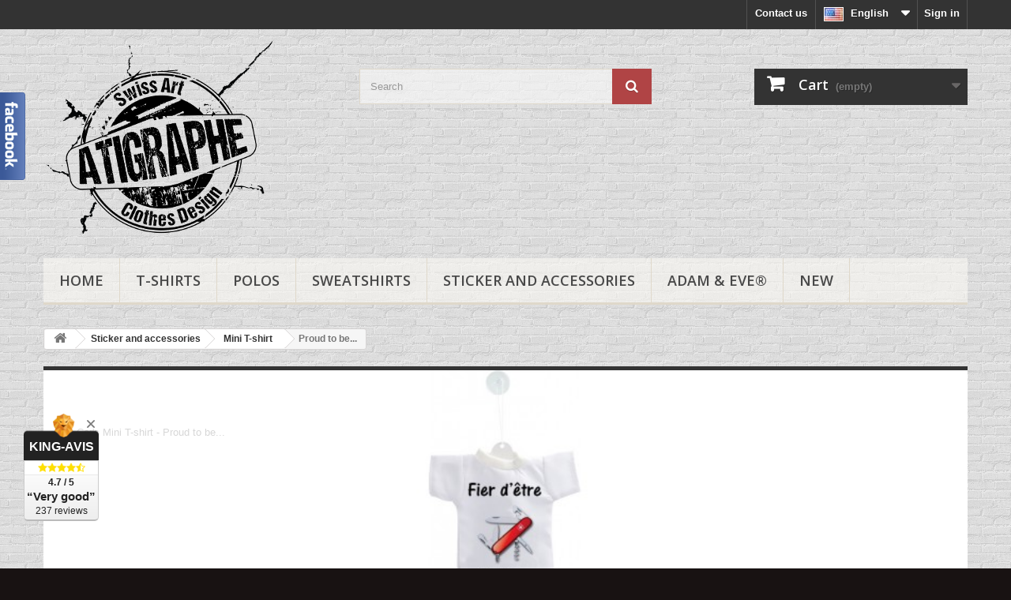

--- FILE ---
content_type: text/html; charset=utf-8
request_url: https://www.apprentiphotographe.ch/shop/en/92-car-s-mini-t-shirt-proud-to-be
body_size: 30033
content:
<!DOCTYPE HTML>
<!--[if lt IE 7]> <html class="no-js lt-ie9 lt-ie8 lt-ie7" lang="en"><![endif]-->
<!--[if IE 7]><html class="no-js lt-ie9 lt-ie8 ie7" lang="en"><![endif]-->
<!--[if IE 8]><html class="no-js lt-ie9 ie8" lang="en"><![endif]-->
<!--[if gt IE 8]> <html class="no-js ie9" lang="en"><![endif]-->
<html lang="en">
	<head>
		<meta charset="utf-8" />
		<title>Car&#039;s Mini T-shirt - Proud to be... - Le shop de aTigraphe® - apprentiphotographe.ch</title>
					<meta name="description" content="Car&#039;s Mini T-shirt - Proud to be..." />
						<meta name="generator" content="PrestaShop" />
		<meta name="robots" content="index,follow" />
		<meta name="viewport" content="width=device-width, minimum-scale=0.25, maximum-scale=1.6, initial-scale=1.0" />
		<meta name="apple-mobile-web-app-capable" content="yes" />
		<link rel="icon" type="image/vnd.microsoft.icon" href="/shop/img/favicon.jpg?1702031696" />
		<link rel="shortcut icon" type="image/x-icon" href="/shop/img/favicon.jpg?1702031696" />
														<link rel="stylesheet" href="/shop/themes/default-bootstrap_enf2/css/global.css" type="text/css" media="all" />
																<link rel="stylesheet" href="/shop/themes/default-bootstrap_enf2/css/autoload/highdpi.css" type="text/css" media="all" />
																<link rel="stylesheet" href="/shop/themes/default-bootstrap_enf2/css/autoload/responsive-tables.css" type="text/css" media="all" />
																<link rel="stylesheet" href="/shop/themes/default-bootstrap_enf2/css/autoload/uniform.default.css" type="text/css" media="all" />
																<link rel="stylesheet" href="/shop/js/jquery/plugins/fancybox/jquery.fancybox.css" type="text/css" media="all" />
																<link rel="stylesheet" href="/shop/themes/default-bootstrap_enf2/css/product_list.css" type="text/css" media="all" />
																<link rel="stylesheet" href="/shop/themes/default-bootstrap_enf2/css/category.css" type="text/css" media="all" />
																<link rel="stylesheet" href="/shop/themes/default-bootstrap_enf2/css/scenes.css" type="text/css" media="all" />
																<link rel="stylesheet" href="/shop/themes/default-bootstrap_enf2/css/modules/blockbestsellers/blockbestsellers.css" type="text/css" media="all" />
																<link rel="stylesheet" href="/shop/themes/default-bootstrap_enf2/css/modules/blockcart/blockcart.css" type="text/css" media="all" />
																<link rel="stylesheet" href="/shop/js/jquery/plugins/bxslider/jquery.bxslider.css" type="text/css" media="all" />
																<link rel="stylesheet" href="/shop/themes/default-bootstrap_enf2/css/modules/blockcategories/blockcategories.css" type="text/css" media="all" />
																<link rel="stylesheet" href="/shop/themes/default-bootstrap_enf2/css/modules/blockcurrencies/blockcurrencies.css" type="text/css" media="all" />
																<link rel="stylesheet" href="/shop/themes/default-bootstrap_enf2/css/modules/blocklanguages/blocklanguages.css" type="text/css" media="all" />
																<link rel="stylesheet" href="/shop/themes/default-bootstrap_enf2/css/modules/blockcontact/blockcontact.css" type="text/css" media="all" />
																<link rel="stylesheet" href="/shop/themes/default-bootstrap_enf2/css/modules/blockmyaccountfooter/blockmyaccount.css" type="text/css" media="all" />
																<link rel="stylesheet" href="/shop/themes/default-bootstrap_enf2/css/modules/blocknewproducts/blocknewproducts.css" type="text/css" media="all" />
																<link rel="stylesheet" href="/shop/themes/default-bootstrap_enf2/css/modules/blocknewsletter/blocknewsletter.css" type="text/css" media="all" />
																<link rel="stylesheet" href="/shop/themes/default-bootstrap_enf2/css/modules/blocksearch/blocksearch.css" type="text/css" media="all" />
																<link rel="stylesheet" href="/shop/js/jquery/plugins/autocomplete/jquery.autocomplete.css" type="text/css" media="all" />
																<link rel="stylesheet" href="/shop/themes/default-bootstrap_enf2/css/modules/blockspecials/blockspecials.css" type="text/css" media="all" />
																<link rel="stylesheet" href="/shop/themes/default-bootstrap_enf2/css/modules/blocktags/blocktags.css" type="text/css" media="all" />
																<link rel="stylesheet" href="/shop/themes/default-bootstrap_enf2/css/modules/blockuserinfo/blockuserinfo.css" type="text/css" media="all" />
																<link rel="stylesheet" href="/shop/themes/default-bootstrap_enf2/css/modules/blockviewed/blockviewed.css" type="text/css" media="all" />
																<link rel="stylesheet" href="/shop/themes/default-bootstrap_enf2/css/modules/homefeatured/homefeatured.css" type="text/css" media="all" />
																<link rel="stylesheet" href="/shop/modules/themeconfigurator/css/hooks.css" type="text/css" media="all" />
																<link rel="stylesheet" href="/shop/modules/themeconfigurator/css/theme5.css" type="text/css" media="all" />
																<link rel="stylesheet" href="/shop/themes/default-bootstrap_enf2/css/modules/blockwishlist/blockwishlist.css" type="text/css" media="all" />
																<link rel="stylesheet" href="/shop/themes/default-bootstrap_enf2/css/modules/blocktopmenu/css/blocktopmenu.css" type="text/css" media="all" />
																<link rel="stylesheet" href="/shop/themes/default-bootstrap_enf2/css/modules/blocktopmenu/css/superfish-modified.css" type="text/css" media="all" />
																<link rel="stylesheet" href="/shop/modules/paypal/views/css/paypal.css" type="text/css" media="all" />
																<link rel="stylesheet" href="/shop/modules/megablock/css/megablock.css" type="text/css" media="all" />
																<link rel="stylesheet" href="/shop/modules/toinone/views/css/widgets.css" type="text/css" media="all" />
																<link rel="stylesheet" href="/shop/modules/toinone/views/css/referrals.css" type="text/css" media="all" />
																<link rel="stylesheet" href="/shop/modules/toinone/views/css/font-awesome.min.css" type="text/css" media="all" />
																<link rel="stylesheet" href="/shop/modules/toinone/views/css/toinone.css" type="text/css" media="all" />
																<link rel="stylesheet" href="/shop/modules/toinone/views/css/blocks-toinone.css" type="text/css" media="all" />
																<link rel="stylesheet" href="/shop/modules/scrolltop/scrolltop.css" type="text/css" media="all" />
																<link rel="stylesheet" href="/shop/modules/producttabs/views/css/producttabs.css" type="text/css" media="all" />
																<link rel="stylesheet" href="/shop/modules/kingavis/views/css/styles_1.6.css" type="text/css" media="all" />
																<link rel="stylesheet" href="/shop/modules/groupinc/views/css/front.css" type="text/css" media="all" />
																<link rel="stylesheet" href="/shop/modules/whatsappchat/views/css/whatsapp.css" type="text/css" media="all" />
																<link rel="stylesheet" href="/shop/modules/whatsappchat/views/css/jBox.min.css" type="text/css" media="all" />
														<script type="text/javascript">
var CUSTOMIZE_TEXTFIELD = 1;
var FancyboxI18nClose = 'Close';
var FancyboxI18nNext = 'Next';
var FancyboxI18nPrev = 'Previous';
var added_to_wishlist = 'The product was successfully added to your wishlist.';
var ajax_allowed = true;
var ajaxsearch = true;
var baseDir = 'https://www.apprentiphotographe.ch/shop/';
var baseUri = 'https://www.apprentiphotographe.ch/shop/';
var blocksearch_type = 'top';
var comparator_max_item = 3;
var comparedProductsIds = [];
var contentOnly = false;
var currency = {"id":4,"name":"Franc Suisse ","iso_code":"CHF","iso_code_num":"756","sign":"CHF","blank":"1","conversion_rate":"1.000000","deleted":"0","format":"2","decimals":"1","active":"1","prefix":"","suffix":" CHF","id_shop_list":null,"force_id":false};
var currencyBlank = 1;
var currencyFormat = 2;
var currencyRate = 1;
var currencySign = 'CHF';
var customizationIdMessage = 'Customization #';
var delete_txt = 'Delete';
var displayList = true;
var freeProductTranslation = 'Free!';
var freeShippingTranslation = 'Free shipping!';
var generated_date = 1768718983;
var hasDeliveryAddress = false;
var highDPI = false;
var id_lang = 1;
var img_dir = 'https://www.apprentiphotographe.ch/shop/themes/default-bootstrap_enf2/img/';
var instantsearch = true;
var isGuest = 0;
var isLogged = 0;
var isMobile = false;
var loggin_required = 'You must be logged in to manage your wishlist.';
var max_item = 'You cannot add more than 3 product(s) to the product comparison';
var min_item = 'Please select at least one product';
var mywishlist_url = 'https://www.apprentiphotographe.ch/shop/en/module/blockwishlist/mywishlist';
var page_name = 'category';
var placeholder_blocknewsletter = 'Enter your e-mail';
var priceDisplayMethod = 0;
var priceDisplayPrecision = 2;
var quickView = true;
var removingLinkText = 'remove this product from my cart';
var request = 'https://www.apprentiphotographe.ch/shop/en/92-car-s-mini-t-shirt-proud-to-be';
var roundMode = 2;
var search_url = 'https://www.apprentiphotographe.ch/shop/en/search';
var static_token = '75e902cf89e0d1ea3b591fda6f2424c7';
var toBeDetermined = 'To be determined';
var token = 'd8858f82a7855c65b34b4f478cfe7a56';
var usingSecureMode = true;
var wishlistProductsIds = false;
</script>

						<script type="text/javascript" src="/shop/js/jquery/jquery-1.11.0.min.js"></script>
						<script type="text/javascript" src="/shop/js/jquery/jquery-migrate-1.2.1.min.js"></script>
						<script type="text/javascript" src="/shop/js/jquery/plugins/jquery.easing.js"></script>
						<script type="text/javascript" src="/shop/js/tools.js"></script>
						<script type="text/javascript" src="/shop/themes/default-bootstrap_enf2/js/global.js"></script>
						<script type="text/javascript" src="/shop/themes/default-bootstrap_enf2/js/autoload/10-bootstrap.min.js"></script>
						<script type="text/javascript" src="/shop/themes/default-bootstrap_enf2/js/autoload/15-jquery.total-storage.min.js"></script>
						<script type="text/javascript" src="/shop/themes/default-bootstrap_enf2/js/autoload/15-jquery.uniform-modified.js"></script>
						<script type="text/javascript" src="/shop/js/jquery/plugins/fancybox/jquery.fancybox.js"></script>
						<script type="text/javascript" src="/shop/themes/default-bootstrap_enf2/js/products-comparison.js"></script>
						<script type="text/javascript" src="/shop/themes/default-bootstrap_enf2/js/category.js"></script>
						<script type="text/javascript" src="/shop/themes/default-bootstrap_enf2/js/modules/blockcart/ajax-cart.js"></script>
						<script type="text/javascript" src="/shop/js/jquery/plugins/jquery.scrollTo.js"></script>
						<script type="text/javascript" src="/shop/js/jquery/plugins/jquery.serialScroll.js"></script>
						<script type="text/javascript" src="/shop/js/jquery/plugins/bxslider/jquery.bxslider.js"></script>
						<script type="text/javascript" src="/shop/themes/default-bootstrap_enf2/js/tools/treeManagement.js"></script>
						<script type="text/javascript" src="/shop/themes/default-bootstrap_enf2/js/modules/blocknewsletter/blocknewsletter.js"></script>
						<script type="text/javascript" src="/shop/js/jquery/plugins/autocomplete/jquery.autocomplete.js"></script>
						<script type="text/javascript" src="/shop/themes/default-bootstrap_enf2/js/modules/blocksearch/blocksearch.js"></script>
						<script type="text/javascript" src="/shop/themes/default-bootstrap_enf2/js/modules/blockwishlist/js/ajax-wishlist.js"></script>
						<script type="text/javascript" src="/shop/themes/default-bootstrap_enf2/js/modules/blocktopmenu/js/hoverIntent.js"></script>
						<script type="text/javascript" src="/shop/themes/default-bootstrap_enf2/js/modules/blocktopmenu/js/superfish-modified.js"></script>
						<script type="text/javascript" src="/shop/themes/default-bootstrap_enf2/js/modules/blocktopmenu/js/blocktopmenu.js"></script>
						<script type="text/javascript" src="/shop/modules/ganalytics/views/js/GoogleAnalyticActionLib.js"></script>
						<script type="text/javascript" src="/shop/modules/scrolltop/scrolltop.js"></script>
						<script type="text/javascript" src="https://king-avis.com/widgets/253-6d5e789ff858d9c42604aef28714ceccc161a34d.js"></script>
						<script type="text/javascript" src="/shop/modules/groupinc/views/js/cd.js"></script>
						<script type="text/javascript" src="/shop/modules/statsdata/js/plugindetect.js"></script>
							
<link rel="alternate" type="application/rss+xml" title="Car&#039;s Mini T-shirt - Proud to be... - Le shop de aTigraphe® - apprentiphotographe.ch" href="https://www.apprentiphotographe.ch/shop/modules/feeder/rss.php?id_category=92&amp;orderby=date_add&amp;orderway=desc" />
			<script type="text/javascript">
				(window.gaDevIds=window.gaDevIds||[]).push('d6YPbH');
				(function(i,s,o,g,r,a,m){i['GoogleAnalyticsObject']=r;i[r]=i[r]||function(){
				(i[r].q=i[r].q||[]).push(arguments)},i[r].l=1*new Date();a=s.createElement(o),
				m=s.getElementsByTagName(o)[0];a.async=1;a.src=g;m.parentNode.insertBefore(a,m)
				})(window,document,'script','//www.google-analytics.com/analytics.js','ga');
				ga('create', 'UA-21870085-1', 'auto');
				ga('require', 'ec');</script><script defer type="text/javascript">/*
 *
 *  2007-2024 PayPal
 *
 *  NOTICE OF LICENSE
 *
 *  This source file is subject to the Academic Free License (AFL 3.0)
 *  that is bundled with this package in the file LICENSE.txt.
 *  It is also available through the world-wide-web at this URL:
 *  http://opensource.org/licenses/afl-3.0.php
 *  If you did not receive a copy of the license and are unable to
 *  obtain it through the world-wide-web, please send an email
 *  to license@prestashop.com so we can send you a copy immediately.
 *
 *  DISCLAIMER
 *
 *  Do not edit or add to this file if you wish to upgrade PrestaShop to newer
 *  versions in the future. If you wish to customize PrestaShop for your
 *  needs please refer to http://www.prestashop.com for more information.
 *
 *  @author 2007-2024 PayPal
 *  @author 202 ecommerce <tech@202-ecommerce.com>
 *  @copyright PayPal
 *  @license http://opensource.org/licenses/osl-3.0.php Open Software License (OSL 3.0)
 *
 */


    

function updateFormDatas()
{
	var nb = $('#quantity_wanted').val();
	var id = $('#idCombination').val();

	$('.paypal_payment_form input[name=quantity]').val(nb);
	$('.paypal_payment_form input[name=id_p_attr]').val(id);
}
	
$(document).ready( function() {
    
		var baseDirPP = baseDir.replace('http:', 'https:');
		
	if($('#in_context_checkout_enabled').val() != 1)
	{
        $(document).on('click','#payment_paypal_express_checkout', function() {
			$('#paypal_payment_form_cart').submit();
			return false;
		});
	}


	var jquery_version = $.fn.jquery.split('.');
	if(jquery_version[0]>=1 && jquery_version[1] >= 7)
	{
		$('body').on('submit',".paypal_payment_form", function () {
			updateFormDatas();
		});
	}
	else {
		$('.paypal_payment_form').live('submit', function () {
			updateFormDatas();
		});
	}

	function displayExpressCheckoutShortcut() {
		var id_product = $('input[name="id_product"]').val();
		var id_product_attribute = $('input[name="id_product_attribute"]').val();
		$.ajax({
			type: "GET",
			url: baseDirPP+'/modules/paypal/express_checkout/ajax.php',
			data: { get_qty: "1", id_product: id_product, id_product_attribute: id_product_attribute },
			cache: false,
			success: function(result) {
				if (result == '1') {
					$('#container_express_checkout').slideDown();
				} else {
					$('#container_express_checkout').slideUp();
				}
				return true;
			}
		});
	}

	$('select[name^="group_"]').change(function () {
		setTimeout(function(){displayExpressCheckoutShortcut()}, 500);
	});

	$('.color_pick').click(function () {
		setTimeout(function(){displayExpressCheckoutShortcut()}, 500);
	});

    if($('body#product').length > 0) {
        setTimeout(function(){displayExpressCheckoutShortcut()}, 500);
    }
	
	
			

	var modulePath = 'modules/paypal';
	var subFolder = '/integral_evolution';

	var fullPath = baseDirPP + modulePath + subFolder;
	var confirmTimer = false;
		
	if ($('form[target="hss_iframe"]').length == 0) {
		if ($('select[name^="group_"]').length > 0)
			displayExpressCheckoutShortcut();
		return false;
	} else {
		checkOrder();
	}

	function checkOrder() {
		if(confirmTimer == false)
			confirmTimer = setInterval(getOrdersCount, 1000);
	}

	});


</script>

    <meta property="fb:app_id" content="273554463080906"/>
    <meta property="fb:admins" content="1611996029089359"/>
        <meta property="og:url" content="https://www.apprentiphotographe.ch/shop/"/>
    <meta property="og:type" content="product"/>



    <script src="//platform.linkedin.com/in.js" type="text/javascript"></script>



<style type="text/css">

    

        
        
    .buttons-toinone, .buttons-toinone tr {border:none!important}
    .buttons-toinone td{vertical-align:bottom;width:20%;padding:0px!important;border:none!important}

    
    
    



    
    
        /* facebook widget */

        div#fblike-box.left_fb .belt {
            background: url(https://www.apprentiphotographe.ch/shop/modules/toinone/views/img/fb1-left.png);
        width: 33px;
        height: 111px;
        }

    table.toinone-widgets td.facebook-block{
            height: 111px;
        }

    

    

    #fblike-box {
            right: auto;
        }
    div#fblike-box.left_fb{
        left: -345px;
    }
    #fblike-box .outside{
            float: right;
        }

    /* facebook widget */
    
    
        





    
        








    
        



    
        


</style>






<script type="text/javascript">
    document.addEventListener("DOMContentLoaded", function(event) {
        $(document).ready(function() {



            
            
                        /* facebook widget */

                        $(".left_fb").hover(
                    function () {
                        $(this).stop().animate({left:'0px'}, 500);
                    },
                    function () {
                        $(this).stop().animate({left:'-345px'}, 500);

                    }
            );
            
            
            /* facebook widget */
            
            
                        





            
                        





            
                        





            
                        



        });
    });
</script>



    <div id="fb-root"></div>

    <script type="text/javascript"><!--
        //<![CDATA[
        document.addEventListener("DOMContentLoaded", function(event) {

            (function(d){
                var js, id = 'facebook-jssdk'; if (d.getElementById(id)) {return;}
                js = d.createElement('script'); js.id = id; js.async = true;
                js.src = "//connect.facebook.net/en_US/all.js#xfbml=1&appId=273554463080906";
                d.getElementsByTagName('head')[0].appendChild(js);
            }(document));

        });


        // ]]>
        --></script>










<style type="text/css">




</style>






<script type="text/javascript">



		 
		 


function amazonlogin(){
		  
		  		  	alert("Error: Please fill Amazon Client ID and Amazon Allowed Return URL in the module settings");
		  	
		 	return;
		 	
 }
 





document.addEventListener("DOMContentLoaded", function(event) {


$(document).ready(function() {


	    


	 var ph = '<div class="clear"></div><div class="wrap text-align-center toinone-connects ">'+
	 
	 
			
	 '<div class="auth-page-txt-before-logins">Connect with:</div>'+
	 
			
	 
	 
	

                 

            
                
                    '<a  href="javascript:void(0)" ' +

                
                
                                            'onclick="javascript:popupWin = window.open(\'https://www.apprentiphotographe.ch/shop/index.php?fc=module&amp;module=toinone&amp;controller=spmlogin&amp;typelogin=facebook\', \'login\', \'location,width=600,height=600,top=0\'); popupWin.focus();"'+
                                            'title="Facebook" ' +

                                '>'+


                                    '<img src="https://www.apprentiphotographe.ch/shop/modules/toinone/views/img/facebook.png" class="img-top-custom" alt="Facebook"  />'+
                
                    '<\/a>&nbsp;'+
                
            



                 

            
                
                    '<a  href="javascript:void(0)" ' +

                
                
                                            'onclick="javascript:popupWin = window.open(\'https://www.apprentiphotographe.ch/shop/index.php?fc=module&amp;module=toinone&amp;controller=spmlogin&amp;typelogin=twitter\', \'login\', \'location,width=600,height=600,top=0\'); popupWin.focus();"'+
                                            'title="Twitter" ' +

                                '>'+


                                    '<img src="https://www.apprentiphotographe.ch/shop/modules/toinone/views/img/twitter.png" class="img-top-custom" alt="Twitter"  />'+
                
                    '<\/a>&nbsp;'+
                
            



                 

            



                 

            
                
                    '<a  href="javascript:void(0)" ' +

                
                
                                            'onclick="javascript:popupWin = window.open(\'https://www.apprentiphotographe.ch/shop/index.php?fc=module&amp;module=toinone&amp;controller=spmlogin&amp;typelogin=login&amp;p=google\', \'login\', \'location,width=600,height=600,top=0\'); popupWin.focus();"'+
                                            'title="Google" ' +

                                '>'+


                                    '<img src="https://www.apprentiphotographe.ch/shop/modules/toinone/views/img/google.png" class="img-top-custom" alt="Google"  />'+
                
                    '<\/a>&nbsp;'+
                
            



                 

            



                 

            



                 

            
                
                    '<a  href="javascript:void(0)" ' +

                
                
                                            'onclick="javascript:popupWin = window.open(\'https://www.apprentiphotographe.ch/shop/index.php?fc=module&amp;module=toinone&amp;controller=spmlogin&amp;typelogin=paypalconnect\', \'login\', \'location,width=600,height=600,top=0\'); popupWin.focus();"'+
                                            'title="Paypal" ' +

                                '>'+


                                    '<img src="https://www.apprentiphotographe.ch/shop/modules/toinone/views/img/paypal.png" class="img-top-custom" alt="Paypal"  />'+
                
                    '<\/a>&nbsp;'+
                
            



                 

            



                 

            
                
                    '<a  href="javascript:void(0)" ' +

                
                
                                            'onclick="javascript:popupWin = window.open(\'https://www.apprentiphotographe.ch/shop/index.php?fc=module&amp;module=toinone&amp;controller=spmlogin&amp;typelogin=microsoft\', \'login\', \'location,width=600,height=600,top=0\'); popupWin.focus();"'+
                                            'title="Microsoft" ' +

                                '>'+


                                    '<img src="https://www.apprentiphotographe.ch/shop/modules/toinone/views/img/microsoft.png" class="img-top-custom" alt="Microsoft"  />'+
                
                    '<\/a>&nbsp;'+
                
            



                 

            



                 

            



                 

            



                 

            



                 

            



                 

            
                
                    '<a  href="javascript:void(0)" ' +

                
                
                                            'onclick="javascript:popupWin = window.open(\'https://www.apprentiphotographe.ch/shop/index.php?fc=module&amp;module=toinone&amp;controller=spmlogin&amp;typelogin=tumblr\', \'login\', \'location,width=600,height=600,top=0\'); popupWin.focus();"'+
                                            'title="Tumblr" ' +

                                '>'+


                                    '<img src="https://www.apprentiphotographe.ch/shop/modules/toinone/views/img/tumblr.png" class="img-top-custom" alt="Tumblr"  />'+
                
                    '<\/a>&nbsp;'+
                
            



                 

            



                 

            



                 

            



                 

            



                 

            



                 

            



                 

            



    

	 	 
	 '<div class="auth-page-txt-info-block">You can use any of the login buttons above to automatically create an account on our shop. Remember to CHECK the validity of your mailing address</div>'+
	 
	 	 
	 
	 
	 
	 
	 
	'<\/div>';

        	$('#login_form').parent('div').after(ph);
        





    
        

    var ph = '<div class="clear"></div><div class="wrap text-align-center toinone-connects margin-bottom-20">'+

            
                        
            '<div class="auth-page-txt-before-logins">Connect with:</div>'+
            
                        


            

                        

            
            
            '<a  href="javascript:void(0)" ' +

            
            
                        'onclick="javascript:popupWin = window.open(\'https://www.apprentiphotographe.ch/shop/index.php?fc=module&amp;module=toinone&amp;controller=spmlogin&amp;typelogin=facebook\', \'login\', \'location,width=600,height=600,top=0\'); popupWin.focus();"'+
                        'title="Facebook" ' +

                        '>'+


                        '<img src="https://www.apprentiphotographe.ch/shop/modules/toinone/views/img/facebook.png" class="img-top-custom" alt="Facebook"  />'+
            
            '<\/a>&nbsp;'+
            
            



                        

            
            
            '<a  href="javascript:void(0)" ' +

            
            
                        'onclick="javascript:popupWin = window.open(\'https://www.apprentiphotographe.ch/shop/index.php?fc=module&amp;module=toinone&amp;controller=spmlogin&amp;typelogin=twitter\', \'login\', \'location,width=600,height=600,top=0\'); popupWin.focus();"'+
                        'title="Twitter" ' +

                        '>'+


                        '<img src="https://www.apprentiphotographe.ch/shop/modules/toinone/views/img/twitter.png" class="img-top-custom" alt="Twitter"  />'+
            
            '<\/a>&nbsp;'+
            
            



                        

            



                        

            
            
            '<a  href="javascript:void(0)" ' +

            
            
                        'onclick="javascript:popupWin = window.open(\'https://www.apprentiphotographe.ch/shop/index.php?fc=module&amp;module=toinone&amp;controller=spmlogin&amp;typelogin=login&amp;p=google\', \'login\', \'location,width=600,height=600,top=0\'); popupWin.focus();"'+
                        'title="Google" ' +

                        '>'+


                        '<img src="https://www.apprentiphotographe.ch/shop/modules/toinone/views/img/google.png" class="img-top-custom" alt="Google"  />'+
            
            '<\/a>&nbsp;'+
            
            



                        

            



                        

            



                        

            
            
            '<a  href="javascript:void(0)" ' +

            
            
                        'onclick="javascript:popupWin = window.open(\'https://www.apprentiphotographe.ch/shop/index.php?fc=module&amp;module=toinone&amp;controller=spmlogin&amp;typelogin=paypalconnect\', \'login\', \'location,width=600,height=600,top=0\'); popupWin.focus();"'+
                        'title="Paypal" ' +

                        '>'+


                        '<img src="https://www.apprentiphotographe.ch/shop/modules/toinone/views/img/paypal.png" class="img-top-custom" alt="Paypal"  />'+
            
            '<\/a>&nbsp;'+
            
            



                        

            



                        

            
            
            '<a  href="javascript:void(0)" ' +

            
            
                        'onclick="javascript:popupWin = window.open(\'https://www.apprentiphotographe.ch/shop/index.php?fc=module&amp;module=toinone&amp;controller=spmlogin&amp;typelogin=microsoft\', \'login\', \'location,width=600,height=600,top=0\'); popupWin.focus();"'+
                        'title="Microsoft" ' +

                        '>'+


                        '<img src="https://www.apprentiphotographe.ch/shop/modules/toinone/views/img/microsoft.png" class="img-top-custom" alt="Microsoft"  />'+
            
            '<\/a>&nbsp;'+
            
            



                        

            



                        

            



                        

            



                        

            



                        

            



                        

            
            
            '<a  href="javascript:void(0)" ' +

            
            
                        'onclick="javascript:popupWin = window.open(\'https://www.apprentiphotographe.ch/shop/index.php?fc=module&amp;module=toinone&amp;controller=spmlogin&amp;typelogin=tumblr\', \'login\', \'location,width=600,height=600,top=0\'); popupWin.focus();"'+
                        'title="Tumblr" ' +

                        '>'+


                        '<img src="https://www.apprentiphotographe.ch/shop/modules/toinone/views/img/tumblr.png" class="img-top-custom" alt="Tumblr"  />'+
            
            '<\/a>&nbsp;'+
            
            



                        

            



                        

            



                        

            



                        

            



                        

            



                        

            



                        

            



            

                        
            '<div class="auth-page-txt-info-block">You can use any of the login buttons above to automatically create an account on our shop. Remember to CHECK the validity of your mailing address</div>'+
            
            
            




            '<\/div>';

        $('#login_form').parent('div').parent().prepend(ph);
    

    


    
	    
	    
	
	
    });


});




		

	

</script>







<!--  for create vouchers by SPM  -->




    <script type="text/javascript" src="https://connect.facebook.net/en_US/all.js#xfbml=1&amp;appId=273554463080906"></script>







<script type="text/javascript">


        

    
    function doLinkedIn(response)
    {
        addRemoveDiscount('linkedin');
    }

    


    function addRemoveDiscount(data_type){
        $('#facebook-fan-coupon-block').css('opacity',0.5);
                $.ajax({
            type: 'POST',
            url: baseDir+'modules/toinone/process.php',
            async: true,
            //cache: false,
            data: 'type='+data_type+'&id_product=0',
            success: function(data)
            {
                $('#facebook-fan-coupon-block').css('opacity',1);
                if(data.length==0) return;
                if ($('div#fb-con-wrapper').length == 0)
                {
                    conwrapper = '<div id="fb-con-wrapper" class="'+data_type+'_block"><\/div>';
                    $('body').append(conwrapper);
                }

                if ($('div#fb-con').length == 0)
                {
                    condom = '<div id="fb-con"><\/div>';
                    $('body').append(condom);
                }

                $('div#fb-con').fadeIn(function(){

                    $(this).css('filter', 'alpha(opacity=70)');
                    $(this).bind('click dblclick', function(){
                        $('div#fb-con-wrapper').remove();
                        $(this).fadeOut();
                        window.location.reload();
                    });
                });

                //$('div#fb-con-wrapper').html(data).fadeIn();
                $('div#fb-con-wrapper').html('<a id="button-close" style="display: inline;"><\/a>'+data).fadeIn();

                $("a#button-close").click(function() {
                    $('div#fb-con-wrapper').hide();
                    $('div#fb-con').fadeOut();
                    window.location.reload();
                });

            }

        });

    }



</script>



<!--  for create vouchers by SPM --><!-- International Targeting -->
			<link rel="alternate" hreflang="en" href="https://www.apprentiphotographe.ch/shop/en/92-car-s-mini-t-shirt-proud-to-be" />	   
			<link rel="alternate" hreflang="fr" href="https://www.apprentiphotographe.ch/shop/fr/92-mini-t-shirts-fiere-fier-d-etre-pour-voiture" />	   
			<link rel="alternate" hreflang="de" href="https://www.apprentiphotographe.ch/shop/de/92-autodeko-mini-t-shirt-stolz-zu-sein" />	   
			<link rel="alternate" hreflang="it" href="https://www.apprentiphotographe.ch/shop/it/92-mini-t-shirts-fiera-fiero-di-essere-per-automobile" />	   
	<!-- /International Targeting -->
		<link rel="stylesheet" href="//fonts.googleapis.com/css?family=Open+Sans:300,600&amp;subset=latin,latin-ext" type="text/css" media="all" />
		<!--[if IE 8]>
		<script src="https://oss.maxcdn.com/libs/html5shiv/3.7.0/html5shiv.js"></script>
		<script src="https://oss.maxcdn.com/libs/respond.js/1.3.0/respond.min.js"></script>
		<![endif]-->
	</head>
	<body id="category" class="category category-92 category-car-s-mini-t-shirt-proud-to-be hide-left-column hide-right-column lang_en">
					<div id="page">
			<div class="header-container">
				<header id="header">
																										<div class="nav">
							<div class="container">
								<div class="row">
									<nav><!-- Block user information module NAV  -->
<div class="header_user_info">
			<a class="login" href="https://www.apprentiphotographe.ch/shop/en/my-account" rel="nofollow" title="Log in to your customer account">
			Sign in
		</a>
	</div>
<!-- /Block usmodule NAV -->
<!-- Block currencies module -->
<!-- /Block currencies module -->
<!-- Block languages module -->
	<div id="languages-block-top" class="languages-block">
									<div class="current">
 <!-- Flag image --> 
 <img class="imgLanguages" src="https://www.apprentiphotographe.ch/shop/img/l/1.jpg" alt="en" width="25" height="18" />
 <!-- /Flag image -->
					<span>English</span>
				</div>
																						<ul id="first-languages" class="languages-block_ul toogle_content">
							<li class="selected">
								 <!-- Flag image --> 
 <img class="imgLanguages" src="https://www.apprentiphotographe.ch/shop/img/l/1.jpg" alt="en" width="25" height="13" />
 <!-- /Flag image -->

						<span>English</span>
								</li>
							<li >
																				<a href="https://www.apprentiphotographe.ch/shop/fr/92-mini-t-shirts-fiere-fier-d-etre-pour-voiture" title="Français (French)" rel="alternate" hreflang="fr">
													 <!-- Flag image --> 
 <img class="imgLanguages" src="https://www.apprentiphotographe.ch/shop/img/l/2.jpg" alt="fr" width="25" height="13" />
 <!-- /Flag image -->

						<span>Français</span>
									</a>
								</li>
							<li >
																				<a href="https://www.apprentiphotographe.ch/shop/de/92-autodeko-mini-t-shirt-stolz-zu-sein" title="Deutsch (German)" rel="alternate" hreflang="de">
													 <!-- Flag image --> 
 <img class="imgLanguages" src="https://www.apprentiphotographe.ch/shop/img/l/4.jpg" alt="de" width="25" height="13" />
 <!-- /Flag image -->

						<span>Deutsch</span>
									</a>
								</li>
							<li >
																				<a href="https://www.apprentiphotographe.ch/shop/it/92-mini-t-shirts-fiera-fiero-di-essere-per-automobile" title="Italiano (Italian)" rel="alternate" hreflang="it">
													 <!-- Flag image --> 
 <img class="imgLanguages" src="https://www.apprentiphotographe.ch/shop/img/l/5.jpg" alt="it" width="25" height="13" />
 <!-- /Flag image -->

						<span>Italiano</span>
									</a>
								</li>
					</ul>
	</div>
<!-- /Block languages module -->
<div id="contact-link" >
	<a href="https://www.apprentiphotographe.ch/shop/en/contact-us" title="Contact us">Contact us</a>
</div>
</nav>
								</div>
							</div>
						</div>
										<div>
						<div class="container">
							<div class="row">
								<div id="header_logo">
									<a href="https://www.apprentiphotographe.ch/shop/" title="Le shop de aTigraphe® - apprentiphotographe.ch">
										<img class="logo img-responsive" src="https://www.apprentiphotographe.ch/shop/img/le-shop-d-apprentiphotographech-logo-1435063196.jpg" alt="Le shop de aTigraphe® - apprentiphotographe.ch" width="290" height="250"/>
									</a>
								</div>
								<!-- Block search module TOP -->
<div id="search_block_top" class="col-sm-4 clearfix">
	<form id="searchbox" method="get" action="//www.apprentiphotographe.ch/shop/en/search" >
		<input type="hidden" name="controller" value="search" />
		<input type="hidden" name="orderby" value="position" />
		<input type="hidden" name="orderway" value="desc" />
		<input class="search_query form-control" type="text" id="search_query_top" name="search_query" placeholder="Search" value="" />
		<button type="submit" name="submit_search" class="btn btn-default button-search">
			<span>Search</span>
		</button>
	</form>
</div>
<!-- /Block search module TOP --><!-- MODULE Block cart -->
<div class="col-sm-4 clearfix">
	<div class="shopping_cart">
		<a href="https://www.apprentiphotographe.ch/shop/en/quick-order" title="View my shopping cart" rel="nofollow">
			<b>Cart</b>
			<span class="ajax_cart_quantity unvisible">0</span>
			<span class="ajax_cart_product_txt unvisible">Product</span>
			<span class="ajax_cart_product_txt_s unvisible">Products</span>
			<span class="ajax_cart_total unvisible">
							</span>
			<span class="ajax_cart_no_product">(empty)</span>
					</a>
					<div class="cart_block block exclusive">
				<div class="block_content">
					<!-- block list of products -->
					<div class="cart_block_list">
												<p class="cart_block_no_products">
							No products
						</p>
																		<div class="cart-prices">
							<div class="cart-prices-line first-line">
								<span class="price cart_block_shipping_cost ajax_cart_shipping_cost unvisible">
																			 To be determined																	</span>
								<span class="unvisible">
									Shipping
								</span>
							</div>
																					<div class="cart-prices-line last-line">
								<span class="price cart_block_total ajax_block_cart_total">0,00 CHF</span>
								<span>Total</span>
							</div>
													</div>
						<p class="cart-buttons">
							<a id="button_order_cart" class="btn btn-default button button-small" href="https://www.apprentiphotographe.ch/shop/en/quick-order" title="Check out" rel="nofollow">
								<span>
									Check out<i class="icon-chevron-right right"></i>
								</span>
							</a>
						</p>
					</div>
				</div>
			</div><!-- .cart_block -->
			</div>
</div>

	<div id="layer_cart">
		<div class="clearfix">
			<div class="layer_cart_product col-xs-12 col-md-6">
				<span class="cross" title="Close window"></span>
				<span class="title">
					<i class="icon-check"></i>Product successfully added to your shopping cart
				</span>
				<div class="product-image-container layer_cart_img">
				</div>
				<div class="layer_cart_product_info">
					<span id="layer_cart_product_title" class="product-name"></span>
					<span id="layer_cart_product_attributes"></span>
					<div>
						<strong class="dark">Quantity</strong>
						<span id="layer_cart_product_quantity"></span>
					</div>
					<div>
						<strong class="dark">Total</strong>
						<span id="layer_cart_product_price"></span>
					</div>
				</div>
			</div>
			<div class="layer_cart_cart col-xs-12 col-md-6">
				<span class="title">
					<!-- Plural Case [both cases are needed because page may be updated in Javascript] -->
					<span class="ajax_cart_product_txt_s  unvisible">
						There are <span class="ajax_cart_quantity">0</span> items in your cart.
					</span>
					<!-- Singular Case [both cases are needed because page may be updated in Javascript] -->
					<span class="ajax_cart_product_txt ">
						There is 1 item in your cart.
					</span>
				</span>
				<div class="layer_cart_row">
					<strong class="dark">
						Total products
											</strong>
					<span class="ajax_block_products_total">
											</span>
				</div>

								<div class="layer_cart_row">
					<strong class="dark unvisible">
						Total shipping&nbsp;					</strong>
					<span class="ajax_cart_shipping_cost unvisible">
													 To be determined											</span>
				</div>
								<div class="layer_cart_row">
					<strong class="dark">
						Total
											</strong>
					<span class="ajax_block_cart_total">
											</span>
				</div>
				<div class="button-container">
					<span class="continue btn btn-default button exclusive-medium" title="Continue shopping">
						<span>
							<i class="icon-chevron-left left"></i>Continue shopping
						</span>
					</span>
					<a class="btn btn-default button button-medium"	href="https://www.apprentiphotographe.ch/shop/en/quick-order" title="Proceed to checkout" rel="nofollow">
						<span>
							Proceed to checkout<i class="icon-chevron-right right"></i>
						</span>
					</a>
				</div>
			</div>
		</div>
		<div class="crossseling"></div>
	</div> <!-- #layer_cart -->
	<div class="layer_cart_overlay"></div>

<!-- /MODULE Block cart -->
	<!-- Menu -->
	<div id="block_top_menu" class="sf-contener clearfix col-lg-12">
		<div class="cat-title">Menu</div>
		<ul class="sf-menu clearfix menu-content">
			<li><a href="https://www.apprentiphotographe.ch/shop/en/" title="Home">Home</a><ul><li><a href="https://www.apprentiphotographe.ch/shop/en/14-Fashion-t-shirts-men-women-youth" title="T-Shirts">T-Shirts</a><ul><li><a href="https://www.apprentiphotographe.ch/shop/en/25-fashion-t-shirts-for-men" title="Men's">Men's</a><ul><li><a href="https://www.apprentiphotographe.ch/shop/en/33-men-s-fashion-t-shirts-special-national-soccer-teams" title="Soccer">Soccer</a></li><li><a href="https://www.apprentiphotographe.ch/shop/en/42-t-shirts-swiss-cantons" title="Swiss cantons">Swiss cantons</a><ul><li><a href="https://www.apprentiphotographe.ch/shop/en/43-women-s-or-men-s-t-shirts-canton-de-fribourg" title="Fribourg">Fribourg</a></li><li><a href="https://www.apprentiphotographe.ch/shop/en/59-t-shirts-valaisans-pour-femme-ou-homme" title="T-shirts valaisans pour femme ou homme">T-shirts valaisans pour femme ou homme</a></li><li><a href="https://www.apprentiphotographe.ch/shop/en/60-t-shirts-genevois-pour-femme-ou-homme" title="T-shirts genevois pour femme ou homme">T-shirts genevois pour femme ou homme</a></li><li><a href="https://www.apprentiphotographe.ch/shop/en/75-t-shirts-about-the-canton-and-cities-of-jura-for-ladies-and-gents" title="Jura">Jura</a></li><li><a href="https://www.apprentiphotographe.ch/shop/en/76-women-s-or-men-s-t-shirts-vaud" title="Vaud">Vaud</a></li><li><a href="https://www.apprentiphotographe.ch/shop/en/94-men-neuchatel-t-shirts" title="Neuchâtel">Neuchâtel</a></li></ul></li><li><a href="https://www.apprentiphotographe.ch/shop/en/29-Men-funny-fashion-t-shirt" title="Funny">Funny</a><ul><li><a href="https://www.apprentiphotographe.ch/shop/en/100-men-fashion-funny-t-shirts-vintage" title="Vintage">Vintage</a></li><li><a href="https://www.apprentiphotographe.ch/shop/en/46-funny-fashion-t-shirts-alien-smiley" title="Alien Smiley">Alien Smiley</a></li><li><a href="https://www.apprentiphotographe.ch/shop/en/101-Men-fashion-t-shirts-humorous-quotes" title="Funny quotes">Funny quotes</a></li><li><a href="https://www.apprentiphotographe.ch/shop/en/45-funny-t-shirt-inside" title="Inside">Inside</a></li><li><a href="https://www.apprentiphotographe.ch/shop/en/110-humorous-men-s-t-shirt-the-beard-hipster-style" title="The Beard">The Beard</a></li><li><a href="https://www.apprentiphotographe.ch/shop/en/113-funny-t-shirts-dad" title="Dad">Dad</a></li><li><a href="https://www.apprentiphotographe.ch/shop/en/112-humorous-t-shirts-for-men-unclassifiable" title="Unclassifiable">Unclassifiable</a></li></ul></li><li><a href="https://www.apprentiphotographe.ch/shop/en/38-t-shirts-unisex-signes-astrologiques" title="Signes astrologiques">Signes astrologiques</a></li><li><a href="https://www.apprentiphotographe.ch/shop/en/28-civil-or-military-aviation-t-shirts" title="Aviation">Aviation</a></li><li><a href="https://www.apprentiphotographe.ch/shop/en/99-men-fashion-t-shirts-france-cities-and-departments" title="France, Cities and Departments">France, Cities and Departments</a></li></ul></li><li><a href="https://www.apprentiphotographe.ch/shop/en/26-women-t-shirts" title="Women">Women</a><ul><li><a href="https://www.apprentiphotographe.ch/shop/en/49-women-s-fashion-t-shirt-i-am" title="I am...">I am...</a></li><li><a href="https://www.apprentiphotographe.ch/shop/en/80-women-s-t-shirts-proud-to-be" title="Proud to be...">Proud to be...</a></li><li><a href="https://www.apprentiphotographe.ch/shop/en/35-women-fashion-t-shirt-heart-and-love" title="Heart and Love">Heart and Love</a></li><li><a href="https://www.apprentiphotographe.ch/shop/en/36-women-fashion-tshirt-astrological-sign" title="Astrological sign">Astrological sign</a></li><li><a href="https://www.apprentiphotographe.ch/shop/en/37-t-shirts-femme-qr-codes" title="QR-Codes">QR-Codes</a></li><li><a href="https://www.apprentiphotographe.ch/shop/en/52-t-shirts-football-dame" title="T-shirts football dame">T-shirts football dame</a></li><li><a href="https://www.apprentiphotographe.ch/shop/en/66-women-s-funny-t-shirts" title="Funny">Funny</a><ul><li><a href="https://www.apprentiphotographe.ch/shop/en/102-lady-fashion-t-shirts-vintage" title="Vintage">Vintage</a></li><li><a href="https://www.apprentiphotographe.ch/shop/en/103-ladies-fashion-t-shirts-humourous-quotes" title="Quotes">Quotes</a></li><li><a href="https://www.apprentiphotographe.ch/shop/en/78-funny-cows-women-s-t-shirts" title="Funny cows">Funny cows</a></li><li><a href="https://www.apprentiphotographe.ch/shop/en/47-t-shirts-humoristiques-inside-pour-dames" title="T-shirts humoristiques - Inside - pour dames">T-shirts humoristiques - Inside - pour dames</a></li><li><a href="https://www.apprentiphotographe.ch/shop/en/131-funny-t-shirts-be-mom-or-grandma" title="Mom">Mom</a></li></ul></li><li><a href="https://www.apprentiphotographe.ch/shop/en/73-Women-s-tribal-t-shirt" title="Tribal">Tribal</a></li><li><a href="https://www.apprentiphotographe.ch/shop/en/74-ladies-t-shirts-swiss-cities-and-cantons" title="Swiss Cities and cantons">Swiss Cities and cantons</a><ul><li><a href="https://www.apprentiphotographe.ch/shop/en/83-women-s-t-shirt-fribourg" title="Fribourg">Fribourg</a></li><li><a href="https://www.apprentiphotographe.ch/shop/en/82-ladies-t-shirts-valais" title="Valais">Valais</a></li><li><a href="https://www.apprentiphotographe.ch/shop/en/86-ladies-t-shirts-vaud-canton" title="Vaud">Vaud</a></li><li><a href="https://www.apprentiphotographe.ch/shop/en/87-ladies-t-shirts-geneva-canton" title="Geneva">Geneva</a></li><li><a href="https://www.apprentiphotographe.ch/shop/en/89-ladies-neuchatel-t-shirts" title="Neuchâtel">Neuchâtel</a></li><li><a href="https://www.apprentiphotographe.ch/shop/en/90-ladies-bern-t-shirts" title="Bern">Bern</a></li><li><a href="https://www.apprentiphotographe.ch/shop/en/97-women-s-fashion-t-shirts-canton-of-jura" title="Jura">Jura</a></li></ul></li><li><a href="https://www.apprentiphotographe.ch/shop/en/77-women-s-t-shirts-french-cities-and-departments" title="French Cities and Departments">French Cities and Departments</a></li></ul></li><li><a href="https://www.apprentiphotographe.ch/shop/en/31-Youth-t-shirts" title="Youth">Youth</a><ul><li><a href="https://www.apprentiphotographe.ch/shop/en/48-t-shirts-humoristiques-alien-smiley-pour-enfants" title="T-shirts humoristiques - Alien Smiley - pour enfants">T-shirts humoristiques - Alien Smiley - pour enfants</a></li><li><a href="https://www.apprentiphotographe.ch/shop/en/53-t-shirts-enfant-dragon" title="T-shirts enfant - Dragon">T-shirts enfant - Dragon</a></li><li><a href="https://www.apprentiphotographe.ch/shop/en/51-t-shirts-enfants-football" title="T-shirts enfants - football">T-shirts enfants - football</a></li></ul></li></ul></li><li><a href="https://www.apprentiphotographe.ch/shop/en/54-women-men-or-children-polo" title="Polos">Polos</a><ul><li><a href="https://www.apprentiphotographe.ch/shop/en/55-polo-homme" title="Polo Homme">Polo Homme</a><ul><li><a href="https://www.apprentiphotographe.ch/shop/en/57-men-s-soccer-polo-shirt" title="Soccer">Soccer</a></li><li><a href="https://www.apprentiphotographe.ch/shop/en/58-men-s-polo-shirt-inside" title="Inside">Inside</a></li><li><a href="https://www.apprentiphotographe.ch/shop/en/71-Funny-Polo-shirts-for-Men" title="Funny">Funny</a></li><li><a href="https://www.apprentiphotographe.ch/shop/en/84-men-s-polo-shirts-swiss-cities-and-cantons" title="Swiss Cities and cantons">Swiss Cities and cantons</a><ul><li><a href="https://www.apprentiphotographe.ch/shop/en/98-men-fashion-polo-shirt-canton-of-valais" title="Valais">Valais</a></li><li><a href="https://www.apprentiphotographe.ch/shop/en/111-men-polos-about-the-canton-of-vaud" title="Vaud">Vaud</a></li></ul></li></ul></li><li><a href="https://www.apprentiphotographe.ch/shop/en/93-women-s-polo-shirt" title="Woman">Woman</a></li></ul></li><li><a href="https://www.apprentiphotographe.ch/shop/en/15-sweatshirts" title="Sweatshirts">Sweatshirts</a><ul><li><a href="https://www.apprentiphotographe.ch/shop/en/32-anniversaire" title="Anniversaire">Anniversaire</a></li><li><a href="https://www.apprentiphotographe.ch/shop/en/50-men-or-women-fashion-sweat-dragon" title="Dragon">Dragon</a></li><li><a href="https://www.apprentiphotographe.ch/shop/en/79-women-s-or-men-s-civil-and-military-aircrafts-sweats" title="Aircrafts">Aircrafts</a></li><li><a href="https://www.apprentiphotographe.ch/shop/en/61-sweatshirts-inside" title="Sweatshirts inside">Sweatshirts inside</a></li><li><a href="https://www.apprentiphotographe.ch/shop/en/65-sweats-humoristiques" title="Humour">Humour</a><ul><li><a href="https://www.apprentiphotographe.ch/shop/en/95-funny-vintage-sweats" title="Vintage">Vintage</a></li><li><a href="https://www.apprentiphotographe.ch/shop/en/109-sweaters-and-hoodies-funny-quotes" title="Funny quotes">Funny quotes</a></li><li><a href="https://www.apprentiphotographe.ch/shop/en/117-the-hipster-style-beard-sweatshirt" title="The Beard">The Beard</a></li></ul></li><li><a href="https://www.apprentiphotographe.ch/shop/en/62-sweatshirts-cantons-suisse" title="Sweatshirts cantons suisse">Sweatshirts cantons suisse</a><ul><li><a href="https://www.apprentiphotographe.ch/shop/en/63-sweatshirt-canton-de-fribourg" title="Sweatshirt - canton de Fribourg">Sweatshirt - canton de Fribourg</a></li><li><a href="https://www.apprentiphotographe.ch/shop/en/72-sweat-valais" title="Sweat - Valais">Sweat - Valais</a></li><li><a href="https://www.apprentiphotographe.ch/shop/en/81-women-s-or-men-s-sweats-canton-of-vaud" title="Vaud">Vaud</a></li><li><a href="https://www.apprentiphotographe.ch/shop/en/85-men-s-or-women-s-sweat-about-geneva" title="Geneva">Geneva</a></li><li><a href="https://www.apprentiphotographe.ch/shop/en/88-women-s-or-men-s-sweats-canton-of-bern" title="Bern">Bern</a></li><li><a href="https://www.apprentiphotographe.ch/shop/en/96-fashion-sweats-canton-of-jura" title="Jura">Jura</a></li></ul></li></ul></li><li><a href="https://www.apprentiphotographe.ch/shop/en/106-sticker-and-accessories" title="Sticker and accessories">Sticker and accessories</a><ul><li><a href="https://www.apprentiphotographe.ch/shop/en/119-protective-tissu-mask-washable" title="Tissu mask">Tissu mask</a><ul><li><a href="https://www.apprentiphotographe.ch/shop/en/120-humorous-cloth-masks" title="humorous cloth masks">humorous cloth masks</a></li><li><a href="https://www.apprentiphotographe.ch/shop/en/121-clothes-masks-switzerland-and-cantons" title="Switzerland and cantons.">Switzerland and cantons.</a><ul><li><a href="https://www.apprentiphotographe.ch/shop/en/122-fabric-masks-on-the-theme-of-the-canton-of-fribourg" title="Fribourg">Fribourg</a></li><li><a href="https://www.apprentiphotographe.ch/shop/en/123-fabric-masks-washable-on-the-theme-of-the-canton-of-valais" title="Valais">Valais</a></li><li><a href="https://www.apprentiphotographe.ch/shop/en/124-fabric-masks-washable-on-the-theme-of-the-canton-of-vaud" title="Vaud">Vaud</a></li><li><a href="https://www.apprentiphotographe.ch/shop/en/125-washable-fabric-masks-on-the-theme-of-the-canton-of-geneva" title="Geneva">Geneva</a></li><li><a href="https://www.apprentiphotographe.ch/shop/en/129-washable-fabric-masks-on-the-theme-of-the-canton-of-neuchatel" title="Neuchâtel">Neuchâtel</a></li><li><a href="https://www.apprentiphotographe.ch/shop/en/126-washable-fabric-masks-on-the-theme-of-the-canton-of-jura" title="Jura">Jura</a></li><li><a href="https://www.apprentiphotographe.ch/shop/en/127-fabric-masks-washable-on-the-theme-of-the-canton-of-bern" title="Bern">Bern</a></li><li><a href="https://www.apprentiphotographe.ch/shop/en/128-fabric-masks-washable-on-the-theme-of-the-canton-of-graubuenden" title="Graubünden">Graubünden</a></li><li><a href="https://www.apprentiphotographe.ch/shop/en/130-washable-protective-fabric-masks-canton-of-aargau" title="Aargau">Aargau</a></li></ul></li></ul></li><li><a href="https://www.apprentiphotographe.ch/shop/en/39-Weatherproof-stickers-for-car-smartphone-tablet" title="Stickers">Stickers</a><ul><li><a href="https://www.apprentiphotographe.ch/shop/en/40-rectangular-stickers" title="Rectangular Stickers">Rectangular Stickers</a></li><li><a href="https://www.apprentiphotographe.ch/shop/en/41-heart-stickers" title="Heart Stickers">Heart Stickers</a></li><li><a href="https://www.apprentiphotographe.ch/shop/en/44-stickers-inside" title="Stickers Inside">Stickers Inside</a></li><li><a href="https://www.apprentiphotographe.ch/shop/en/67-circular-stickers-for-cars-or-smartphones" title="Circular">Circular</a></li></ul></li><li><a href="https://www.apprentiphotographe.ch/shop/en/34-mini-t-shirt" title="Mini T-shirt">Mini T-shirt</a><ul><li><a href="https://www.apprentiphotographe.ch/shop/en/91-car-s-mini-t-shirts-heart-and-love" title="Heart and Love">Heart and Love</a></li><li class="sfHoverForce"><a href="https://www.apprentiphotographe.ch/shop/en/92-car-s-mini-t-shirt-proud-to-be" title="Proud to be...">Proud to be...</a></li></ul></li><li><a href="https://www.apprentiphotographe.ch/shop/en/107-lightweight-caps" title="Lightweight caps">Lightweight caps</a></li><li><a href="https://www.apprentiphotographe.ch/shop/en/19-mousepad" title="Mousepad">Mousepad</a></li><li><a href="https://www.apprentiphotographe.ch/shop/en/12-puzzles" title="Puzzles">Puzzles</a></li><li><a href="https://www.apprentiphotographe.ch/shop/en/5-ceramic-products-like-cups-bowls-goblets" title="Ceramic products">Ceramic products</a></li><li><a href="https://www.apprentiphotographe.ch/shop/en/13-gift-vouchers" title="Gift vouchers">Gift vouchers</a></li></ul></li><li><a href="https://www.apprentiphotographe.ch/shop/en/114-adam-eve-clothing-brand" title="ADAM & EVE®">ADAM & EVE®</a><ul><li><a href="https://www.apprentiphotographe.ch/shop/en/115-the-beginning-lady-man-clothing-adam-eve" title="The beginning...">The beginning...</a></li></ul></li><li><a href="https://www.apprentiphotographe.ch/shop/en/64-humanitarian-actions" title="Humanitarian actions">Humanitarian actions</a><ul><li><a href="https://www.apprentiphotographe.ch/shop/en/69-t-shirts-sweats-polos-support-demining" title="Support Demining">Support Demining</a></li><li><a href="https://www.apprentiphotographe.ch/shop/en/104-t-shirts-les-yenevi-du-desert" title="Les Yenévi du désert">Les Yenévi du désert</a></li><li><a href="https://www.apprentiphotographe.ch/shop/en/108-zou-race-ntools" title="Zou Race n'Tools">Zou Race n'Tools</a></li></ul></li><li><a href="https://www.apprentiphotographe.ch/shop/en/16-art-graphisme" title="Art & Graphisme">Art & Graphisme</a><ul><li><a href="https://www.apprentiphotographe.ch/shop/en/17-ferwal" title="Ferwal">Ferwal</a><ul><li><a href="https://www.apprentiphotographe.ch/shop/en/18-pyrogravure" title="Pyrogravure">Pyrogravure</a></li></ul></li><li><a href="https://www.apprentiphotographe.ch/shop/en/27-kami-kanagai" title="Kami Kanagai">Kami Kanagai</a></li><li><a href="https://www.apprentiphotographe.ch/shop/en/30-sancris" title="SanCris">SanCris</a></li></ul></li><li><a href="https://www.apprentiphotographe.ch/shop/en/2-modelisme-ferroviaire" title="Modélisme ferroviaire">Modélisme ferroviaire</a><ul><li><a href="https://www.apprentiphotographe.ch/shop/en/3-locomotives-h0-ac" title="Locomotives H0 AC">Locomotives H0 AC</a><ul><li><a href="https://www.apprentiphotographe.ch/shop/en/10-marklin" title="Märklin">Märklin</a></li><li><a href="https://www.apprentiphotographe.ch/shop/en/11-hag" title="HAG">HAG</a></li></ul></li><li><a href="https://www.apprentiphotographe.ch/shop/en/4-locomotives-h0-cc" title="Locomotives H0 CC">Locomotives H0 CC</a></li></ul></li><li><a href="https://www.apprentiphotographe.ch/shop/en/116-t-shirt-for-australia" title="Australia">Australia</a></li><li><a href="https://www.apprentiphotographe.ch/shop/en/118-fight-against-racism-t-shirt" title="Against Racism">Against Racism</a></li></ul></li><li><a href="https://www.apprentiphotographe.ch/shop/en/14-Fashion-t-shirts-men-women-youth" title="T-Shirts">T-Shirts</a><ul><li><a href="https://www.apprentiphotographe.ch/shop/en/25-fashion-t-shirts-for-men" title="Men's">Men's</a><ul><li><a href="https://www.apprentiphotographe.ch/shop/en/33-men-s-fashion-t-shirts-special-national-soccer-teams" title="Soccer">Soccer</a></li><li><a href="https://www.apprentiphotographe.ch/shop/en/42-t-shirts-swiss-cantons" title="Swiss cantons">Swiss cantons</a><ul><li><a href="https://www.apprentiphotographe.ch/shop/en/43-women-s-or-men-s-t-shirts-canton-de-fribourg" title="Fribourg">Fribourg</a></li><li><a href="https://www.apprentiphotographe.ch/shop/en/59-t-shirts-valaisans-pour-femme-ou-homme" title="T-shirts valaisans pour femme ou homme">T-shirts valaisans pour femme ou homme</a></li><li><a href="https://www.apprentiphotographe.ch/shop/en/60-t-shirts-genevois-pour-femme-ou-homme" title="T-shirts genevois pour femme ou homme">T-shirts genevois pour femme ou homme</a></li><li><a href="https://www.apprentiphotographe.ch/shop/en/75-t-shirts-about-the-canton-and-cities-of-jura-for-ladies-and-gents" title="Jura">Jura</a></li><li><a href="https://www.apprentiphotographe.ch/shop/en/76-women-s-or-men-s-t-shirts-vaud" title="Vaud">Vaud</a></li><li><a href="https://www.apprentiphotographe.ch/shop/en/94-men-neuchatel-t-shirts" title="Neuchâtel">Neuchâtel</a></li></ul></li><li><a href="https://www.apprentiphotographe.ch/shop/en/29-Men-funny-fashion-t-shirt" title="Funny">Funny</a><ul><li><a href="https://www.apprentiphotographe.ch/shop/en/100-men-fashion-funny-t-shirts-vintage" title="Vintage">Vintage</a></li><li><a href="https://www.apprentiphotographe.ch/shop/en/46-funny-fashion-t-shirts-alien-smiley" title="Alien Smiley">Alien Smiley</a></li><li><a href="https://www.apprentiphotographe.ch/shop/en/101-Men-fashion-t-shirts-humorous-quotes" title="Funny quotes">Funny quotes</a></li><li><a href="https://www.apprentiphotographe.ch/shop/en/45-funny-t-shirt-inside" title="Inside">Inside</a></li><li><a href="https://www.apprentiphotographe.ch/shop/en/110-humorous-men-s-t-shirt-the-beard-hipster-style" title="The Beard">The Beard</a></li><li><a href="https://www.apprentiphotographe.ch/shop/en/113-funny-t-shirts-dad" title="Dad">Dad</a></li><li><a href="https://www.apprentiphotographe.ch/shop/en/112-humorous-t-shirts-for-men-unclassifiable" title="Unclassifiable">Unclassifiable</a></li></ul></li><li><a href="https://www.apprentiphotographe.ch/shop/en/38-t-shirts-unisex-signes-astrologiques" title="Signes astrologiques">Signes astrologiques</a></li><li><a href="https://www.apprentiphotographe.ch/shop/en/28-civil-or-military-aviation-t-shirts" title="Aviation">Aviation</a></li><li><a href="https://www.apprentiphotographe.ch/shop/en/99-men-fashion-t-shirts-france-cities-and-departments" title="France, Cities and Departments">France, Cities and Departments</a></li></ul></li><li><a href="https://www.apprentiphotographe.ch/shop/en/26-women-t-shirts" title="Women">Women</a><ul><li><a href="https://www.apprentiphotographe.ch/shop/en/49-women-s-fashion-t-shirt-i-am" title="I am...">I am...</a></li><li><a href="https://www.apprentiphotographe.ch/shop/en/80-women-s-t-shirts-proud-to-be" title="Proud to be...">Proud to be...</a></li><li><a href="https://www.apprentiphotographe.ch/shop/en/35-women-fashion-t-shirt-heart-and-love" title="Heart and Love">Heart and Love</a></li><li><a href="https://www.apprentiphotographe.ch/shop/en/36-women-fashion-tshirt-astrological-sign" title="Astrological sign">Astrological sign</a></li><li><a href="https://www.apprentiphotographe.ch/shop/en/37-t-shirts-femme-qr-codes" title="QR-Codes">QR-Codes</a></li><li><a href="https://www.apprentiphotographe.ch/shop/en/52-t-shirts-football-dame" title="T-shirts football dame">T-shirts football dame</a></li><li><a href="https://www.apprentiphotographe.ch/shop/en/66-women-s-funny-t-shirts" title="Funny">Funny</a><ul><li><a href="https://www.apprentiphotographe.ch/shop/en/102-lady-fashion-t-shirts-vintage" title="Vintage">Vintage</a></li><li><a href="https://www.apprentiphotographe.ch/shop/en/103-ladies-fashion-t-shirts-humourous-quotes" title="Quotes">Quotes</a></li><li><a href="https://www.apprentiphotographe.ch/shop/en/78-funny-cows-women-s-t-shirts" title="Funny cows">Funny cows</a></li><li><a href="https://www.apprentiphotographe.ch/shop/en/47-t-shirts-humoristiques-inside-pour-dames" title="T-shirts humoristiques - Inside - pour dames">T-shirts humoristiques - Inside - pour dames</a></li><li><a href="https://www.apprentiphotographe.ch/shop/en/131-funny-t-shirts-be-mom-or-grandma" title="Mom">Mom</a></li></ul></li><li><a href="https://www.apprentiphotographe.ch/shop/en/73-Women-s-tribal-t-shirt" title="Tribal">Tribal</a></li><li><a href="https://www.apprentiphotographe.ch/shop/en/74-ladies-t-shirts-swiss-cities-and-cantons" title="Swiss Cities and cantons">Swiss Cities and cantons</a><ul><li><a href="https://www.apprentiphotographe.ch/shop/en/83-women-s-t-shirt-fribourg" title="Fribourg">Fribourg</a></li><li><a href="https://www.apprentiphotographe.ch/shop/en/82-ladies-t-shirts-valais" title="Valais">Valais</a></li><li><a href="https://www.apprentiphotographe.ch/shop/en/86-ladies-t-shirts-vaud-canton" title="Vaud">Vaud</a></li><li><a href="https://www.apprentiphotographe.ch/shop/en/87-ladies-t-shirts-geneva-canton" title="Geneva">Geneva</a></li><li><a href="https://www.apprentiphotographe.ch/shop/en/89-ladies-neuchatel-t-shirts" title="Neuchâtel">Neuchâtel</a></li><li><a href="https://www.apprentiphotographe.ch/shop/en/90-ladies-bern-t-shirts" title="Bern">Bern</a></li><li><a href="https://www.apprentiphotographe.ch/shop/en/97-women-s-fashion-t-shirts-canton-of-jura" title="Jura">Jura</a></li></ul></li><li><a href="https://www.apprentiphotographe.ch/shop/en/77-women-s-t-shirts-french-cities-and-departments" title="French Cities and Departments">French Cities and Departments</a></li></ul></li><li><a href="https://www.apprentiphotographe.ch/shop/en/31-Youth-t-shirts" title="Youth">Youth</a><ul><li><a href="https://www.apprentiphotographe.ch/shop/en/48-t-shirts-humoristiques-alien-smiley-pour-enfants" title="T-shirts humoristiques - Alien Smiley - pour enfants">T-shirts humoristiques - Alien Smiley - pour enfants</a></li><li><a href="https://www.apprentiphotographe.ch/shop/en/53-t-shirts-enfant-dragon" title="T-shirts enfant - Dragon">T-shirts enfant - Dragon</a></li><li><a href="https://www.apprentiphotographe.ch/shop/en/51-t-shirts-enfants-football" title="T-shirts enfants - football">T-shirts enfants - football</a></li></ul></li></ul></li><li><a href="https://www.apprentiphotographe.ch/shop/en/54-women-men-or-children-polo" title="Polos">Polos</a><ul><li><a href="https://www.apprentiphotographe.ch/shop/en/55-polo-homme" title="Polo Homme">Polo Homme</a><ul><li><a href="https://www.apprentiphotographe.ch/shop/en/57-men-s-soccer-polo-shirt" title="Soccer">Soccer</a></li><li><a href="https://www.apprentiphotographe.ch/shop/en/58-men-s-polo-shirt-inside" title="Inside">Inside</a></li><li><a href="https://www.apprentiphotographe.ch/shop/en/71-Funny-Polo-shirts-for-Men" title="Funny">Funny</a></li><li><a href="https://www.apprentiphotographe.ch/shop/en/84-men-s-polo-shirts-swiss-cities-and-cantons" title="Swiss Cities and cantons">Swiss Cities and cantons</a><ul><li><a href="https://www.apprentiphotographe.ch/shop/en/98-men-fashion-polo-shirt-canton-of-valais" title="Valais">Valais</a></li><li><a href="https://www.apprentiphotographe.ch/shop/en/111-men-polos-about-the-canton-of-vaud" title="Vaud">Vaud</a></li></ul></li></ul></li><li><a href="https://www.apprentiphotographe.ch/shop/en/93-women-s-polo-shirt" title="Woman">Woman</a></li></ul></li><li><a href="https://www.apprentiphotographe.ch/shop/en/15-sweatshirts" title="Sweatshirts">Sweatshirts</a><ul><li><a href="https://www.apprentiphotographe.ch/shop/en/32-anniversaire" title="Anniversaire">Anniversaire</a></li><li><a href="https://www.apprentiphotographe.ch/shop/en/50-men-or-women-fashion-sweat-dragon" title="Dragon">Dragon</a></li><li><a href="https://www.apprentiphotographe.ch/shop/en/79-women-s-or-men-s-civil-and-military-aircrafts-sweats" title="Aircrafts">Aircrafts</a></li><li><a href="https://www.apprentiphotographe.ch/shop/en/61-sweatshirts-inside" title="Sweatshirts inside">Sweatshirts inside</a></li><li><a href="https://www.apprentiphotographe.ch/shop/en/65-sweats-humoristiques" title="Humour">Humour</a><ul><li><a href="https://www.apprentiphotographe.ch/shop/en/95-funny-vintage-sweats" title="Vintage">Vintage</a></li><li><a href="https://www.apprentiphotographe.ch/shop/en/109-sweaters-and-hoodies-funny-quotes" title="Funny quotes">Funny quotes</a></li><li><a href="https://www.apprentiphotographe.ch/shop/en/117-the-hipster-style-beard-sweatshirt" title="The Beard">The Beard</a></li></ul></li><li><a href="https://www.apprentiphotographe.ch/shop/en/62-sweatshirts-cantons-suisse" title="Sweatshirts cantons suisse">Sweatshirts cantons suisse</a><ul><li><a href="https://www.apprentiphotographe.ch/shop/en/63-sweatshirt-canton-de-fribourg" title="Sweatshirt - canton de Fribourg">Sweatshirt - canton de Fribourg</a></li><li><a href="https://www.apprentiphotographe.ch/shop/en/72-sweat-valais" title="Sweat - Valais">Sweat - Valais</a></li><li><a href="https://www.apprentiphotographe.ch/shop/en/81-women-s-or-men-s-sweats-canton-of-vaud" title="Vaud">Vaud</a></li><li><a href="https://www.apprentiphotographe.ch/shop/en/85-men-s-or-women-s-sweat-about-geneva" title="Geneva">Geneva</a></li><li><a href="https://www.apprentiphotographe.ch/shop/en/88-women-s-or-men-s-sweats-canton-of-bern" title="Bern">Bern</a></li><li><a href="https://www.apprentiphotographe.ch/shop/en/96-fashion-sweats-canton-of-jura" title="Jura">Jura</a></li></ul></li></ul></li><li><a href="https://www.apprentiphotographe.ch/shop/en/106-sticker-and-accessories" title="Sticker and accessories">Sticker and accessories</a><ul><li><a href="https://www.apprentiphotographe.ch/shop/en/119-protective-tissu-mask-washable" title="Tissu mask">Tissu mask</a><ul><li><a href="https://www.apprentiphotographe.ch/shop/en/120-humorous-cloth-masks" title="humorous cloth masks">humorous cloth masks</a></li><li><a href="https://www.apprentiphotographe.ch/shop/en/121-clothes-masks-switzerland-and-cantons" title="Switzerland and cantons.">Switzerland and cantons.</a><ul><li><a href="https://www.apprentiphotographe.ch/shop/en/122-fabric-masks-on-the-theme-of-the-canton-of-fribourg" title="Fribourg">Fribourg</a></li><li><a href="https://www.apprentiphotographe.ch/shop/en/123-fabric-masks-washable-on-the-theme-of-the-canton-of-valais" title="Valais">Valais</a></li><li><a href="https://www.apprentiphotographe.ch/shop/en/124-fabric-masks-washable-on-the-theme-of-the-canton-of-vaud" title="Vaud">Vaud</a></li><li><a href="https://www.apprentiphotographe.ch/shop/en/125-washable-fabric-masks-on-the-theme-of-the-canton-of-geneva" title="Geneva">Geneva</a></li><li><a href="https://www.apprentiphotographe.ch/shop/en/129-washable-fabric-masks-on-the-theme-of-the-canton-of-neuchatel" title="Neuchâtel">Neuchâtel</a></li><li><a href="https://www.apprentiphotographe.ch/shop/en/126-washable-fabric-masks-on-the-theme-of-the-canton-of-jura" title="Jura">Jura</a></li><li><a href="https://www.apprentiphotographe.ch/shop/en/127-fabric-masks-washable-on-the-theme-of-the-canton-of-bern" title="Bern">Bern</a></li><li><a href="https://www.apprentiphotographe.ch/shop/en/128-fabric-masks-washable-on-the-theme-of-the-canton-of-graubuenden" title="Graubünden">Graubünden</a></li><li><a href="https://www.apprentiphotographe.ch/shop/en/130-washable-protective-fabric-masks-canton-of-aargau" title="Aargau">Aargau</a></li></ul></li></ul></li><li><a href="https://www.apprentiphotographe.ch/shop/en/39-Weatherproof-stickers-for-car-smartphone-tablet" title="Stickers">Stickers</a><ul><li><a href="https://www.apprentiphotographe.ch/shop/en/40-rectangular-stickers" title="Rectangular Stickers">Rectangular Stickers</a></li><li><a href="https://www.apprentiphotographe.ch/shop/en/41-heart-stickers" title="Heart Stickers">Heart Stickers</a></li><li><a href="https://www.apprentiphotographe.ch/shop/en/44-stickers-inside" title="Stickers Inside">Stickers Inside</a></li><li><a href="https://www.apprentiphotographe.ch/shop/en/67-circular-stickers-for-cars-or-smartphones" title="Circular">Circular</a></li></ul></li><li><a href="https://www.apprentiphotographe.ch/shop/en/34-mini-t-shirt" title="Mini T-shirt">Mini T-shirt</a><ul><li><a href="https://www.apprentiphotographe.ch/shop/en/91-car-s-mini-t-shirts-heart-and-love" title="Heart and Love">Heart and Love</a></li><li class="sfHoverForce"><a href="https://www.apprentiphotographe.ch/shop/en/92-car-s-mini-t-shirt-proud-to-be" title="Proud to be...">Proud to be...</a></li></ul></li><li><a href="https://www.apprentiphotographe.ch/shop/en/107-lightweight-caps" title="Lightweight caps">Lightweight caps</a></li><li><a href="https://www.apprentiphotographe.ch/shop/en/19-mousepad" title="Mousepad">Mousepad</a></li><li><a href="https://www.apprentiphotographe.ch/shop/en/12-puzzles" title="Puzzles">Puzzles</a></li><li><a href="https://www.apprentiphotographe.ch/shop/en/5-ceramic-products-like-cups-bowls-goblets" title="Ceramic products">Ceramic products</a></li><li><a href="https://www.apprentiphotographe.ch/shop/en/13-gift-vouchers" title="Gift vouchers">Gift vouchers</a></li></ul></li><li><a href="https://www.apprentiphotographe.ch/shop/en/114-adam-eve-clothing-brand" title="ADAM & EVE®">ADAM & EVE®</a><ul><li><a href="https://www.apprentiphotographe.ch/shop/en/115-the-beginning-lady-man-clothing-adam-eve" title="The beginning...">The beginning...</a></li></ul></li><li><a href="https://www.apprentiphotographe.ch/shop/en/new-products" title="NEW">NEW</a></li>

					</ul>
	</div>
	<!--/ Menu -->

<img src="https://www.apprentiphotographe.ch/shop/en/module/postfinancecheckout/cron?security_token=3be16285-fbe0-4b0b-abf5-8fc1ed6a6c5e" style="display:none" />							</div>
						</div>
					</div>
				</header>
			</div>
			<div class="columns-container">
				<div id="columns" class="container">
											
<!-- Breadcrumb -->
<!-- MODIF -->

<div class="breadcrumb clearfix" itemscope itemtype="http://shema.org/BreadcrumList">
    <a class="home" href="https://www.apprentiphotographe.ch/shop/" title="Return to Home"><i class="icon-home"></i></a>
            <span class="navigation-pipe">&gt;</span>
                    <span class="navigation_page"><span itemprop="itemListElement" itemscope itemtype="http://shema.org/ListItem"><a itemprop="item" href="https://www.apprentiphotographe.ch/shop/en/106-sticker-and-accessories" title="Sticker and accessories" ><span itemprop="name">Sticker and accessories</span></a></span><span class="navigation-pipe">></span><span itemprop="itemListElement" itemscope itemtype="http://shema.org/ListItem"><a itemprop="item" href="https://www.apprentiphotographe.ch/shop/en/34-mini-t-shirt" title="Mini T-shirt" ><span itemprop="name">Mini T-shirt</span></a></span><span class="navigation-pipe">></span>Proud to be...</span>
            </div>

<!-- END MODIF -->


<!-- /Breadcrumb -->

										<div id="slider_row" class="row">
																	</div>
					<div class="row">
																		<div id="center_column" class="center_column col-xs-12 col-sm-12">
	

	    				<div class="content_scene_cat">
            	                     <!-- Category image -->
                    <div class="content_scene_cat_bg" style="background:url(https://www.apprentiphotographe.ch/shop/c/92-category_default/car-s-mini-t-shirt-proud-to-be.jpg) right center no-repeat; background-size:cover; min-height:217px;">
                                                    <div class="cat_desc">
                            <span class="category-name">
                                Proud to be...                            </span>
                                                            <div class="rte"><p>Car's Mini T-shirt - Proud to be...</p></div>
                                                        </div>
                                             </div>
                              </div>
				<h1 class="page-heading product-listing"><span class="cat-name">Proud to be...&nbsp;</span><span class="heading-counter">There are 14 products.</span>
</h1>
							<div class="content_sortPagiBar clearfix">
            	<div class="sortPagiBar clearfix">
            		<ul class="display hidden-xs">
	<li class="display-title">View:</li>
    <li id="grid"><a rel="nofollow" href="#" title="Grid"><i class="icon-th-large"></i>Grid</a></li>
    <li id="list"><a rel="nofollow" href="#" title="List"><i class="icon-th-list"></i>List</a></li>
</ul>

<form id="productsSortForm" action="https://www.apprentiphotographe.ch/shop/en/92-car-s-mini-t-shirt-proud-to-be" class="productsSortForm">
	<div class="select selector1">
		<label for="selectProductSort">Sort by</label>
		<select id="selectProductSort" class="selectProductSort form-control">
			<option value="date_add:desc" selected="selected">--</option>
							<option value="price:asc">Price: Lowest first</option>
				<option value="price:desc">Price: Highest first</option>
						<option value="name:asc">Product Name: A to Z</option>
			<option value="name:desc">Product Name: Z to A</option>
							<option value="quantity:desc">In stock</option>
						<option value="reference:asc">Reference: Lowest first</option>
			<option value="reference:desc">Reference: Highest first</option>
		</select>
	</div>
</form>
<!-- /Sort products -->
			
	
                								<!-- nbr product/page -->
			<form action="https://www.apprentiphotographe.ch/shop/en/92-car-s-mini-t-shirt-proud-to-be" method="get" class="nbrItemPage">
			<div class="clearfix selector1">
												<label for="nb_page_items">
					Show
				</label>
																																	<input type="hidden" name="id_category" value="92" />
																			<select name="n" id="nb_page_items" class="form-control">
																							<option value="12" selected="selected">12</option>
																														<option value="24" >24</option>
																																						</select>
				<span>per page</span>
			</div>
		</form>
		<!-- /nbr product/page -->

				</div>
                <div class="top-pagination-content clearfix">
                		<form method="post" action="https://www.apprentiphotographe.ch/shop/en/index.php?controller=products-comparison" class="compare-form">
		<button type="submit" class="btn btn-default button button-medium bt_compare bt_compare" disabled="disabled">
			<span>Compare (<strong class="total-compare-val">0</strong>)<i class="icon-chevron-right right"></i></span>
		</button>
		<input type="hidden" name="compare_product_count" class="compare_product_count" value="0" />
		<input type="hidden" name="compare_product_list" class="compare_product_list" value="" />
	</form>
			
		
		
		
	
					
	
												<!-- Pagination -->
	<div id="pagination" class="pagination clearfix">
	    			<form class="showall" action="https://www.apprentiphotographe.ch/shop/en/92-car-s-mini-t-shirt-proud-to-be" method="get">
				<div>
											                <button type="submit" class="btn btn-default button exclusive-medium">
	                	<span>Show all</span>
	                </button>
																																							<input type="hidden" name="id_category" value="92" />
																			                <input name="n" id="nb_item" class="hidden" value="14" />
				</div>
			</form>
							<ul class="pagination">
									<li id="pagination_previous" class="disabled pagination_previous">
						<span>
							<i class="icon-chevron-left"></i> <b>Previous</b>
						</span>
					</li>
																															<li class="active current">
							<span>
								<span>1</span>
							</span>
						</li>
																				<li>
							<a href="/shop/en/92-car-s-mini-t-shirt-proud-to-be?p=2">
								<span>2</span>
							</a>
						</li>
																																			<li id="pagination_next" class="pagination_next">
						<a href="/shop/en/92-car-s-mini-t-shirt-proud-to-be?p=2" rel="next">
							<b>Next</b> <i class="icon-chevron-right"></i>
						</a>
					</li>
							</ul>
			</div>
    <div class="product-count">
    	    		                        	                        	Showing 1 - 12 of 14 items
		    </div>
	<!-- /Pagination -->

                </div>
			</div>
				
									
		
	
	<!-- Products list -->
	<ul class="product_list grid row">
			
		
		
								<li class="ajax_block_product col-xs-12 col-sm-6 col-md-4 first-in-line first-item-of-tablet-line first-item-of-mobile-line">
			<div class="product-container" itemscope itemtype="https://schema.org/Product">
				<div class="left-block">
					<div class="product-image-container">
						<a class="product_img_link" href="https://www.apprentiphotographe.ch/shop/en/car-s-mini-t-shirt-proud-to-be/494-car-mini-t-shirt-fier-d-etre-jurassien.html" title="Car&#039;s Mini T-Shirt - Fier d&#039;être Jurassien" itemprop="url">
							<img class="replace-2x img-responsive" src="https://www.apprentiphotographe.ch/shop/1571-home_default/car-mini-t-shirt-fier-d-etre-jurassien.jpg" alt="Car&#039;s Mini T-Shirt - Fier d&#039;être Jurassien" title="Car&#039;s Mini T-Shirt - Fier d&#039;être Jurassien"  width="250" height="250" itemprop="image" />
						</a>
													<div class="quick-view-wrapper-mobile">
							<a class="quick-view-mobile" href="https://www.apprentiphotographe.ch/shop/en/car-s-mini-t-shirt-proud-to-be/494-car-mini-t-shirt-fier-d-etre-jurassien.html" rel="https://www.apprentiphotographe.ch/shop/en/car-s-mini-t-shirt-proud-to-be/494-car-mini-t-shirt-fier-d-etre-jurassien.html">
								<i class="icon-eye-open"></i>
							</a>
						</div>
						<a class="quick-view" href="https://www.apprentiphotographe.ch/shop/en/car-s-mini-t-shirt-proud-to-be/494-car-mini-t-shirt-fier-d-etre-jurassien.html" rel="https://www.apprentiphotographe.ch/shop/en/car-s-mini-t-shirt-proud-to-be/494-car-mini-t-shirt-fier-d-etre-jurassien.html">
							<span>Quick view</span>
						</a>
																			<div class="content_price" itemprop="offers" itemscope itemtype="https://schema.org/Offer">
																	<span itemprop="price" class="price product-price">
										
										16,80 CHF									</span>
									<meta itemprop="priceCurrency" content="CHF" />
																												<span class="unvisible">
																								<link itemprop="availability" href="https://schema.org/InStock" />In Stock																					</span>
																		
									
															</div>
																							</div>
										
				</div>
				<div class="right-block">
					<h5 itemprop="name">
												<a class="product-name" href="https://www.apprentiphotographe.ch/shop/en/car-s-mini-t-shirt-proud-to-be/494-car-mini-t-shirt-fier-d-etre-jurassien.html" title="Car&#039;s Mini T-Shirt - Fier d&#039;être Jurassien" itemprop="url" >
							Car&#039;s Mini T-Shirt - Fier d&#039;être Jurassien
						</a>
					</h5>
															<p class="product-desc" itemprop="description">
						
					</p>
										<div class="content_price">
													
							<span class="price product-price">
								16,80 CHF							</span>
														
							
							
											</div>
										<div class="button-container">
												<a class="button lnk_view btn btn-default" href="https://www.apprentiphotographe.ch/shop/en/car-s-mini-t-shirt-proud-to-be/494-car-mini-t-shirt-fier-d-etre-jurassien.html" title="View">
							<span>More</span>
						</a>
					</div>
											<div class="color-list-container"></div>
										<div class="product-flags">
																														</div>
																		<span class="availability">
																	<span class=" label-success">
										In Stock									</span>
															</span>
															</div>
									<div class="functional-buttons clearfix">
						
<div class="wishlist">
	<a class="addToWishlist wishlistProd_494" href="#" rel="494" onclick="WishlistCart('wishlist_block_list', 'add', '494', false, 1); return false;">
		Add to Wishlist
	</a>
</div>

													<div class="compare">
								<a class="add_to_compare" href="https://www.apprentiphotographe.ch/shop/en/car-s-mini-t-shirt-proud-to-be/494-car-mini-t-shirt-fier-d-etre-jurassien.html" data-id-product="494">Add to Compare</a>
							</div>
											</div>
							</div><!-- .product-container> -->
		</li>
			
		
		
								<li class="ajax_block_product col-xs-12 col-sm-6 col-md-4 last-item-of-tablet-line">
			<div class="product-container" itemscope itemtype="https://schema.org/Product">
				<div class="left-block">
					<div class="product-image-container">
						<a class="product_img_link" href="https://www.apprentiphotographe.ch/shop/en/car-s-mini-t-shirt-proud-to-be/558-car-s-mini-t-shirt-fiere-d-etre-dzodzette.html" title="Car&#039;s Mini T-Shirt - Fière d&#039;être Dzodzette" itemprop="url">
							<img class="replace-2x img-responsive" src="https://www.apprentiphotographe.ch/shop/1711-home_default/car-s-mini-t-shirt-fiere-d-etre-dzodzette.jpg" alt="Car&#039;s Mini T-Shirt - Fière d&#039;être Dzodzette" title="Car&#039;s Mini T-Shirt - Fière d&#039;être Dzodzette"  width="250" height="250" itemprop="image" />
						</a>
													<div class="quick-view-wrapper-mobile">
							<a class="quick-view-mobile" href="https://www.apprentiphotographe.ch/shop/en/car-s-mini-t-shirt-proud-to-be/558-car-s-mini-t-shirt-fiere-d-etre-dzodzette.html" rel="https://www.apprentiphotographe.ch/shop/en/car-s-mini-t-shirt-proud-to-be/558-car-s-mini-t-shirt-fiere-d-etre-dzodzette.html">
								<i class="icon-eye-open"></i>
							</a>
						</div>
						<a class="quick-view" href="https://www.apprentiphotographe.ch/shop/en/car-s-mini-t-shirt-proud-to-be/558-car-s-mini-t-shirt-fiere-d-etre-dzodzette.html" rel="https://www.apprentiphotographe.ch/shop/en/car-s-mini-t-shirt-proud-to-be/558-car-s-mini-t-shirt-fiere-d-etre-dzodzette.html">
							<span>Quick view</span>
						</a>
																			<div class="content_price" itemprop="offers" itemscope itemtype="https://schema.org/Offer">
																	<span itemprop="price" class="price product-price">
										
										17,80 CHF									</span>
									<meta itemprop="priceCurrency" content="CHF" />
																												<span class="unvisible">
																								<link itemprop="availability" href="https://schema.org/InStock" />In Stock																					</span>
																		
									
															</div>
																							</div>
										
				</div>
				<div class="right-block">
					<h5 itemprop="name">
												<a class="product-name" href="https://www.apprentiphotographe.ch/shop/en/car-s-mini-t-shirt-proud-to-be/558-car-s-mini-t-shirt-fiere-d-etre-dzodzette.html" title="Car&#039;s Mini T-Shirt - Fière d&#039;être Dzodzette" itemprop="url" >
							Car&#039;s Mini T-Shirt - Fière d&#039;être Dzodzette
						</a>
					</h5>
															<p class="product-desc" itemprop="description">
						
					</p>
										<div class="content_price">
													
							<span class="price product-price">
								17,80 CHF							</span>
														
							
							
											</div>
										<div class="button-container">
												<a class="button lnk_view btn btn-default" href="https://www.apprentiphotographe.ch/shop/en/car-s-mini-t-shirt-proud-to-be/558-car-s-mini-t-shirt-fiere-d-etre-dzodzette.html" title="View">
							<span>More</span>
						</a>
					</div>
											<div class="color-list-container"></div>
										<div class="product-flags">
																														</div>
																		<span class="availability">
																	<span class=" label-success">
										In Stock									</span>
															</span>
															</div>
									<div class="functional-buttons clearfix">
						
<div class="wishlist">
	<a class="addToWishlist wishlistProd_558" href="#" rel="558" onclick="WishlistCart('wishlist_block_list', 'add', '558', false, 1); return false;">
		Add to Wishlist
	</a>
</div>

													<div class="compare">
								<a class="add_to_compare" href="https://www.apprentiphotographe.ch/shop/en/car-s-mini-t-shirt-proud-to-be/558-car-s-mini-t-shirt-fiere-d-etre-dzodzette.html" data-id-product="558">Add to Compare</a>
							</div>
											</div>
							</div><!-- .product-container> -->
		</li>
			
		
		
								<li class="ajax_block_product col-xs-12 col-sm-6 col-md-4 last-in-line first-item-of-tablet-line last-item-of-mobile-line">
			<div class="product-container" itemscope itemtype="https://schema.org/Product">
				<div class="left-block">
					<div class="product-image-container">
						<a class="product_img_link" href="https://www.apprentiphotographe.ch/shop/en/car-s-mini-t-shirt-proud-to-be/1013-car-s-mini-t-shirt-fiere-d-etre-italienne-heart.html" title="Car&#039;s Mini T-Shirt - Fière d&#039;être Italienne" itemprop="url">
							<img class="replace-2x img-responsive" src="https://www.apprentiphotographe.ch/shop/2839-home_default/car-s-mini-t-shirt-fiere-d-etre-italienne-heart.jpg" alt="Car&#039;s Mini T-Shirt - Fière d&#039;être Italienne" title="Car&#039;s Mini T-Shirt - Fière d&#039;être Italienne"  width="250" height="250" itemprop="image" />
						</a>
													<div class="quick-view-wrapper-mobile">
							<a class="quick-view-mobile" href="https://www.apprentiphotographe.ch/shop/en/car-s-mini-t-shirt-proud-to-be/1013-car-s-mini-t-shirt-fiere-d-etre-italienne-heart.html" rel="https://www.apprentiphotographe.ch/shop/en/car-s-mini-t-shirt-proud-to-be/1013-car-s-mini-t-shirt-fiere-d-etre-italienne-heart.html">
								<i class="icon-eye-open"></i>
							</a>
						</div>
						<a class="quick-view" href="https://www.apprentiphotographe.ch/shop/en/car-s-mini-t-shirt-proud-to-be/1013-car-s-mini-t-shirt-fiere-d-etre-italienne-heart.html" rel="https://www.apprentiphotographe.ch/shop/en/car-s-mini-t-shirt-proud-to-be/1013-car-s-mini-t-shirt-fiere-d-etre-italienne-heart.html">
							<span>Quick view</span>
						</a>
																			<div class="content_price" itemprop="offers" itemscope itemtype="https://schema.org/Offer">
																	<span itemprop="price" class="price product-price">
										
										17,80 CHF									</span>
									<meta itemprop="priceCurrency" content="CHF" />
																												<span class="unvisible">
																								<link itemprop="availability" href="https://schema.org/InStock" />In Stock																					</span>
																		
									
															</div>
																							</div>
										
				</div>
				<div class="right-block">
					<h5 itemprop="name">
												<a class="product-name" href="https://www.apprentiphotographe.ch/shop/en/car-s-mini-t-shirt-proud-to-be/1013-car-s-mini-t-shirt-fiere-d-etre-italienne-heart.html" title="Car&#039;s Mini T-Shirt - Fière d&#039;être Italienne" itemprop="url" >
							Car&#039;s Mini T-Shirt - Fière d&#039;être Italienne
						</a>
					</h5>
															<p class="product-desc" itemprop="description">
						Mini T-shirt to decorate your car illustrated with the heart shaped Italian flag and the quote "Fière d'être Italienne". Delivered with hanger and suction cup
					</p>
										<div class="content_price">
													
							<span class="price product-price">
								17,80 CHF							</span>
														
							
							
											</div>
										<div class="button-container">
												<a class="button lnk_view btn btn-default" href="https://www.apprentiphotographe.ch/shop/en/car-s-mini-t-shirt-proud-to-be/1013-car-s-mini-t-shirt-fiere-d-etre-italienne-heart.html" title="View">
							<span>More</span>
						</a>
					</div>
											<div class="color-list-container"></div>
										<div class="product-flags">
																														</div>
																		<span class="availability">
																	<span class=" label-success">
										In Stock									</span>
															</span>
															</div>
									<div class="functional-buttons clearfix">
						
<div class="wishlist">
	<a class="addToWishlist wishlistProd_1013" href="#" rel="1013" onclick="WishlistCart('wishlist_block_list', 'add', '1013', false, 1); return false;">
		Add to Wishlist
	</a>
</div>

													<div class="compare">
								<a class="add_to_compare" href="https://www.apprentiphotographe.ch/shop/en/car-s-mini-t-shirt-proud-to-be/1013-car-s-mini-t-shirt-fiere-d-etre-italienne-heart.html" data-id-product="1013">Add to Compare</a>
							</div>
											</div>
							</div><!-- .product-container> -->
		</li>
			
		
		
								<li class="ajax_block_product col-xs-12 col-sm-6 col-md-4 first-in-line last-item-of-tablet-line first-item-of-mobile-line">
			<div class="product-container" itemscope itemtype="https://schema.org/Product">
				<div class="left-block">
					<div class="product-image-container">
						<a class="product_img_link" href="https://www.apprentiphotographe.ch/shop/en/car-s-mini-t-shirt-proud-to-be/552-car-customization-mini-t-shirt-fier-d-etre-vaudois.html" title="Car&#039;s Mini T-Shirt - Fier d&#039;être Vaudois" itemprop="url">
							<img class="replace-2x img-responsive" src="https://www.apprentiphotographe.ch/shop/1692-home_default/car-customization-mini-t-shirt-fier-d-etre-vaudois.jpg" alt="Car&#039;s Mini T-Shirt - Fier d&#039;être Vaudois" title="Car&#039;s Mini T-Shirt - Fier d&#039;être Vaudois"  width="250" height="250" itemprop="image" />
						</a>
													<div class="quick-view-wrapper-mobile">
							<a class="quick-view-mobile" href="https://www.apprentiphotographe.ch/shop/en/car-s-mini-t-shirt-proud-to-be/552-car-customization-mini-t-shirt-fier-d-etre-vaudois.html" rel="https://www.apprentiphotographe.ch/shop/en/car-s-mini-t-shirt-proud-to-be/552-car-customization-mini-t-shirt-fier-d-etre-vaudois.html">
								<i class="icon-eye-open"></i>
							</a>
						</div>
						<a class="quick-view" href="https://www.apprentiphotographe.ch/shop/en/car-s-mini-t-shirt-proud-to-be/552-car-customization-mini-t-shirt-fier-d-etre-vaudois.html" rel="https://www.apprentiphotographe.ch/shop/en/car-s-mini-t-shirt-proud-to-be/552-car-customization-mini-t-shirt-fier-d-etre-vaudois.html">
							<span>Quick view</span>
						</a>
																			<div class="content_price" itemprop="offers" itemscope itemtype="https://schema.org/Offer">
																	<span itemprop="price" class="price product-price">
										
										17,80 CHF									</span>
									<meta itemprop="priceCurrency" content="CHF" />
																												<span class="unvisible">
																								<link itemprop="availability" href="https://schema.org/InStock" />In Stock																					</span>
																		
									
															</div>
																							</div>
										
				</div>
				<div class="right-block">
					<h5 itemprop="name">
												<a class="product-name" href="https://www.apprentiphotographe.ch/shop/en/car-s-mini-t-shirt-proud-to-be/552-car-customization-mini-t-shirt-fier-d-etre-vaudois.html" title="Car&#039;s Mini T-Shirt - Fier d&#039;être Vaudois" itemprop="url" >
							Car&#039;s Mini T-Shirt - Fier d&#039;être Vaudois
						</a>
					</h5>
															<p class="product-desc" itemprop="description">
						Mini T-shirt to customize your car illustrated with the Vaudois flag and the slogan "Fier d'être Vaudois". Delivered with hanger and suction cup
					</p>
										<div class="content_price">
													
							<span class="price product-price">
								17,80 CHF							</span>
														
							
							
											</div>
										<div class="button-container">
												<a class="button lnk_view btn btn-default" href="https://www.apprentiphotographe.ch/shop/en/car-s-mini-t-shirt-proud-to-be/552-car-customization-mini-t-shirt-fier-d-etre-vaudois.html" title="View">
							<span>More</span>
						</a>
					</div>
											<div class="color-list-container"></div>
										<div class="product-flags">
																														</div>
																		<span class="availability">
																	<span class=" label-success">
										In Stock									</span>
															</span>
															</div>
									<div class="functional-buttons clearfix">
						
<div class="wishlist">
	<a class="addToWishlist wishlistProd_552" href="#" rel="552" onclick="WishlistCart('wishlist_block_list', 'add', '552', false, 1); return false;">
		Add to Wishlist
	</a>
</div>

													<div class="compare">
								<a class="add_to_compare" href="https://www.apprentiphotographe.ch/shop/en/car-s-mini-t-shirt-proud-to-be/552-car-customization-mini-t-shirt-fier-d-etre-vaudois.html" data-id-product="552">Add to Compare</a>
							</div>
											</div>
							</div><!-- .product-container> -->
		</li>
			
		
		
								<li class="ajax_block_product col-xs-12 col-sm-6 col-md-4 first-item-of-tablet-line">
			<div class="product-container" itemscope itemtype="https://schema.org/Product">
				<div class="left-block">
					<div class="product-image-container">
						<a class="product_img_link" href="https://www.apprentiphotographe.ch/shop/en/car-s-mini-t-shirt-proud-to-be/1036-car-s-mini-t-shirt-fiero-di-essere-ticinese.html" title="Car&#039;s Mini T-Shirt - Fiero di essere Ticinese" itemprop="url">
							<img class="replace-2x img-responsive" src="https://www.apprentiphotographe.ch/shop/2904-home_default/car-s-mini-t-shirt-fiero-di-essere-ticinese.jpg" alt="Car&#039;s Mini T-Shirt - Fiero di essere Ticinese" title="Car&#039;s Mini T-Shirt - Fiero di essere Ticinese"  width="250" height="250" itemprop="image" />
						</a>
													<div class="quick-view-wrapper-mobile">
							<a class="quick-view-mobile" href="https://www.apprentiphotographe.ch/shop/en/car-s-mini-t-shirt-proud-to-be/1036-car-s-mini-t-shirt-fiero-di-essere-ticinese.html" rel="https://www.apprentiphotographe.ch/shop/en/car-s-mini-t-shirt-proud-to-be/1036-car-s-mini-t-shirt-fiero-di-essere-ticinese.html">
								<i class="icon-eye-open"></i>
							</a>
						</div>
						<a class="quick-view" href="https://www.apprentiphotographe.ch/shop/en/car-s-mini-t-shirt-proud-to-be/1036-car-s-mini-t-shirt-fiero-di-essere-ticinese.html" rel="https://www.apprentiphotographe.ch/shop/en/car-s-mini-t-shirt-proud-to-be/1036-car-s-mini-t-shirt-fiero-di-essere-ticinese.html">
							<span>Quick view</span>
						</a>
																			<div class="content_price" itemprop="offers" itemscope itemtype="https://schema.org/Offer">
																	<span itemprop="price" class="price product-price">
										
										16,80 CHF									</span>
									<meta itemprop="priceCurrency" content="CHF" />
																												<span class="unvisible">
																								<link itemprop="availability" href="https://schema.org/InStock" />In Stock																					</span>
																		
									
															</div>
																							</div>
										
				</div>
				<div class="right-block">
					<h5 itemprop="name">
												<a class="product-name" href="https://www.apprentiphotographe.ch/shop/en/car-s-mini-t-shirt-proud-to-be/1036-car-s-mini-t-shirt-fiero-di-essere-ticinese.html" title="Car&#039;s Mini T-Shirt - Fiero di essere Ticinese" itemprop="url" >
							Car&#039;s Mini T-Shirt - Fiero di essere Ticinese
						</a>
					</h5>
															<p class="product-desc" itemprop="description">
						Mini T-shirt to decorate your car illustrated from the borders of Ticino in Ticino colors and the quotation "Fiero di essere Ticinese". Delivered with hanger and suction cup
					</p>
										<div class="content_price">
													
							<span class="price product-price">
								16,80 CHF							</span>
														
							
							
											</div>
										<div class="button-container">
												<a class="button lnk_view btn btn-default" href="https://www.apprentiphotographe.ch/shop/en/car-s-mini-t-shirt-proud-to-be/1036-car-s-mini-t-shirt-fiero-di-essere-ticinese.html" title="View">
							<span>More</span>
						</a>
					</div>
											<div class="color-list-container"></div>
										<div class="product-flags">
																														</div>
																		<span class="availability">
																	<span class=" label-success">
										In Stock									</span>
															</span>
															</div>
									<div class="functional-buttons clearfix">
						
<div class="wishlist">
	<a class="addToWishlist wishlistProd_1036" href="#" rel="1036" onclick="WishlistCart('wishlist_block_list', 'add', '1036', false, 1); return false;">
		Add to Wishlist
	</a>
</div>

													<div class="compare">
								<a class="add_to_compare" href="https://www.apprentiphotographe.ch/shop/en/car-s-mini-t-shirt-proud-to-be/1036-car-s-mini-t-shirt-fiero-di-essere-ticinese.html" data-id-product="1036">Add to Compare</a>
							</div>
											</div>
							</div><!-- .product-container> -->
		</li>
			
		
		
								<li class="ajax_block_product col-xs-12 col-sm-6 col-md-4 last-in-line last-item-of-tablet-line last-item-of-mobile-line">
			<div class="product-container" itemscope itemtype="https://schema.org/Product">
				<div class="left-block">
					<div class="product-image-container">
						<a class="product_img_link" href="https://www.apprentiphotographe.ch/shop/en/car-s-mini-t-shirt-proud-to-be/999-car-s-mini-t-shirt-fier-d-etre-vaudois.html" title="Car&#039;s Mini T-Shirt - Fier d&#039;être Vaudois" itemprop="url">
							<img class="replace-2x img-responsive" src="https://www.apprentiphotographe.ch/shop/2797-home_default/car-s-mini-t-shirt-fier-d-etre-vaudois.jpg" alt="Car&#039;s Mini T-Shirt - Fier d&#039;être Vaudois" title="Car&#039;s Mini T-Shirt - Fier d&#039;être Vaudois"  width="250" height="250" itemprop="image" />
						</a>
													<div class="quick-view-wrapper-mobile">
							<a class="quick-view-mobile" href="https://www.apprentiphotographe.ch/shop/en/car-s-mini-t-shirt-proud-to-be/999-car-s-mini-t-shirt-fier-d-etre-vaudois.html" rel="https://www.apprentiphotographe.ch/shop/en/car-s-mini-t-shirt-proud-to-be/999-car-s-mini-t-shirt-fier-d-etre-vaudois.html">
								<i class="icon-eye-open"></i>
							</a>
						</div>
						<a class="quick-view" href="https://www.apprentiphotographe.ch/shop/en/car-s-mini-t-shirt-proud-to-be/999-car-s-mini-t-shirt-fier-d-etre-vaudois.html" rel="https://www.apprentiphotographe.ch/shop/en/car-s-mini-t-shirt-proud-to-be/999-car-s-mini-t-shirt-fier-d-etre-vaudois.html">
							<span>Quick view</span>
						</a>
																			<div class="content_price" itemprop="offers" itemscope itemtype="https://schema.org/Offer">
																	<span itemprop="price" class="price product-price">
										
										16,80 CHF									</span>
									<meta itemprop="priceCurrency" content="CHF" />
																												<span class="unvisible">
																								<link itemprop="availability" href="https://schema.org/InStock" />In Stock																					</span>
																		
									
															</div>
																							</div>
										
				</div>
				<div class="right-block">
					<h5 itemprop="name">
												<a class="product-name" href="https://www.apprentiphotographe.ch/shop/en/car-s-mini-t-shirt-proud-to-be/999-car-s-mini-t-shirt-fier-d-etre-vaudois.html" title="Car&#039;s Mini T-Shirt - Fier d&#039;être Vaudois" itemprop="url" >
							Car&#039;s Mini T-Shirt - Fier d&#039;être Vaudois
						</a>
					</h5>
															<p class="product-desc" itemprop="description">
						
					</p>
										<div class="content_price">
													
							<span class="price product-price">
								16,80 CHF							</span>
														
							
							
											</div>
										<div class="button-container">
												<a class="button lnk_view btn btn-default" href="https://www.apprentiphotographe.ch/shop/en/car-s-mini-t-shirt-proud-to-be/999-car-s-mini-t-shirt-fier-d-etre-vaudois.html" title="View">
							<span>More</span>
						</a>
					</div>
											<div class="color-list-container"></div>
										<div class="product-flags">
																														</div>
																		<span class="availability">
																	<span class=" label-success">
										In Stock									</span>
															</span>
															</div>
									<div class="functional-buttons clearfix">
						
<div class="wishlist">
	<a class="addToWishlist wishlistProd_999" href="#" rel="999" onclick="WishlistCart('wishlist_block_list', 'add', '999', false, 1); return false;">
		Add to Wishlist
	</a>
</div>

													<div class="compare">
								<a class="add_to_compare" href="https://www.apprentiphotographe.ch/shop/en/car-s-mini-t-shirt-proud-to-be/999-car-s-mini-t-shirt-fier-d-etre-vaudois.html" data-id-product="999">Add to Compare</a>
							</div>
											</div>
							</div><!-- .product-container> -->
		</li>
			
		
		
								<li class="ajax_block_product col-xs-12 col-sm-6 col-md-4 first-in-line first-item-of-tablet-line first-item-of-mobile-line">
			<div class="product-container" itemscope itemtype="https://schema.org/Product">
				<div class="left-block">
					<div class="product-image-container">
						<a class="product_img_link" href="https://www.apprentiphotographe.ch/shop/en/car-s-mini-t-shirt-proud-to-be/824-car-s-mini-t-shirt-fiere-d-etre-gauloise-heart.html" title="Car&#039;s Mini T-Shirt - Fière d&#039;être Gauloise" itemprop="url">
							<img class="replace-2x img-responsive" src="https://www.apprentiphotographe.ch/shop/2291-home_default/car-s-mini-t-shirt-fiere-d-etre-gauloise-heart.jpg" alt="Car&#039;s Mini T-Shirt - Fière d&#039;être Gauloise - Heart" title="Car&#039;s Mini T-Shirt - Fière d&#039;être Gauloise - Heart"  width="250" height="250" itemprop="image" />
						</a>
													<div class="quick-view-wrapper-mobile">
							<a class="quick-view-mobile" href="https://www.apprentiphotographe.ch/shop/en/car-s-mini-t-shirt-proud-to-be/824-car-s-mini-t-shirt-fiere-d-etre-gauloise-heart.html" rel="https://www.apprentiphotographe.ch/shop/en/car-s-mini-t-shirt-proud-to-be/824-car-s-mini-t-shirt-fiere-d-etre-gauloise-heart.html">
								<i class="icon-eye-open"></i>
							</a>
						</div>
						<a class="quick-view" href="https://www.apprentiphotographe.ch/shop/en/car-s-mini-t-shirt-proud-to-be/824-car-s-mini-t-shirt-fiere-d-etre-gauloise-heart.html" rel="https://www.apprentiphotographe.ch/shop/en/car-s-mini-t-shirt-proud-to-be/824-car-s-mini-t-shirt-fiere-d-etre-gauloise-heart.html">
							<span>Quick view</span>
						</a>
																			<div class="content_price" itemprop="offers" itemscope itemtype="https://schema.org/Offer">
																	<span itemprop="price" class="price product-price">
										
										16,80 CHF									</span>
									<meta itemprop="priceCurrency" content="CHF" />
																												<span class="unvisible">
																								<link itemprop="availability" href="https://schema.org/InStock" />In Stock																					</span>
																		
									
															</div>
																							</div>
										
				</div>
				<div class="right-block">
					<h5 itemprop="name">
												<a class="product-name" href="https://www.apprentiphotographe.ch/shop/en/car-s-mini-t-shirt-proud-to-be/824-car-s-mini-t-shirt-fiere-d-etre-gauloise-heart.html" title="Car&#039;s Mini T-Shirt - Fière d&#039;être Gauloise" itemprop="url" >
							Car&#039;s Mini T-Shirt - Fière d&#039;être Gauloise
						</a>
					</h5>
															<p class="product-desc" itemprop="description">
						
					</p>
										<div class="content_price">
													
							<span class="price product-price">
								16,80 CHF							</span>
														
							
							
											</div>
										<div class="button-container">
												<a class="button lnk_view btn btn-default" href="https://www.apprentiphotographe.ch/shop/en/car-s-mini-t-shirt-proud-to-be/824-car-s-mini-t-shirt-fiere-d-etre-gauloise-heart.html" title="View">
							<span>More</span>
						</a>
					</div>
											<div class="color-list-container"></div>
										<div class="product-flags">
																														</div>
																		<span class="availability">
																	<span class=" label-success">
										In Stock									</span>
															</span>
															</div>
									<div class="functional-buttons clearfix">
						
<div class="wishlist">
	<a class="addToWishlist wishlistProd_824" href="#" rel="824" onclick="WishlistCart('wishlist_block_list', 'add', '824', false, 1); return false;">
		Add to Wishlist
	</a>
</div>

													<div class="compare">
								<a class="add_to_compare" href="https://www.apprentiphotographe.ch/shop/en/car-s-mini-t-shirt-proud-to-be/824-car-s-mini-t-shirt-fiere-d-etre-gauloise-heart.html" data-id-product="824">Add to Compare</a>
							</div>
											</div>
							</div><!-- .product-container> -->
		</li>
			
		
		
								<li class="ajax_block_product col-xs-12 col-sm-6 col-md-4 last-item-of-tablet-line">
			<div class="product-container" itemscope itemtype="https://schema.org/Product">
				<div class="left-block">
					<div class="product-image-container">
						<a class="product_img_link" href="https://www.apprentiphotographe.ch/shop/en/car-s-mini-t-shirt-proud-to-be/815-car-s-mini-t-shirt-fiere-d-etre-vaudoise-3d-borders.html" title="Car&#039;s Mini T-Shirt - Fière d&#039;être Vaudoise" itemprop="url">
							<img class="replace-2x img-responsive" src="https://www.apprentiphotographe.ch/shop/2261-home_default/car-s-mini-t-shirt-fiere-d-etre-vaudoise-3d-borders.jpg" alt="Car&#039;s Mini T-Shirt - Fière d&#039;être Vaudoise - 3D Borders" title="Car&#039;s Mini T-Shirt - Fière d&#039;être Vaudoise - 3D Borders"  width="250" height="250" itemprop="image" />
						</a>
													<div class="quick-view-wrapper-mobile">
							<a class="quick-view-mobile" href="https://www.apprentiphotographe.ch/shop/en/car-s-mini-t-shirt-proud-to-be/815-car-s-mini-t-shirt-fiere-d-etre-vaudoise-3d-borders.html" rel="https://www.apprentiphotographe.ch/shop/en/car-s-mini-t-shirt-proud-to-be/815-car-s-mini-t-shirt-fiere-d-etre-vaudoise-3d-borders.html">
								<i class="icon-eye-open"></i>
							</a>
						</div>
						<a class="quick-view" href="https://www.apprentiphotographe.ch/shop/en/car-s-mini-t-shirt-proud-to-be/815-car-s-mini-t-shirt-fiere-d-etre-vaudoise-3d-borders.html" rel="https://www.apprentiphotographe.ch/shop/en/car-s-mini-t-shirt-proud-to-be/815-car-s-mini-t-shirt-fiere-d-etre-vaudoise-3d-borders.html">
							<span>Quick view</span>
						</a>
																			<div class="content_price" itemprop="offers" itemscope itemtype="https://schema.org/Offer">
																	<span itemprop="price" class="price product-price">
										
										16,80 CHF									</span>
									<meta itemprop="priceCurrency" content="CHF" />
																												<span class="unvisible">
																								<link itemprop="availability" href="https://schema.org/InStock" />In Stock																					</span>
																		
									
															</div>
																							</div>
										
				</div>
				<div class="right-block">
					<h5 itemprop="name">
												<a class="product-name" href="https://www.apprentiphotographe.ch/shop/en/car-s-mini-t-shirt-proud-to-be/815-car-s-mini-t-shirt-fiere-d-etre-vaudoise-3d-borders.html" title="Car&#039;s Mini T-Shirt - Fière d&#039;être Vaudoise" itemprop="url" >
							Car&#039;s Mini T-Shirt - Fière d&#039;être Vaudoise
						</a>
					</h5>
															<p class="product-desc" itemprop="description">
						
					</p>
										<div class="content_price">
													
							<span class="price product-price">
								16,80 CHF							</span>
														
							
							
											</div>
										<div class="button-container">
												<a class="button lnk_view btn btn-default" href="https://www.apprentiphotographe.ch/shop/en/car-s-mini-t-shirt-proud-to-be/815-car-s-mini-t-shirt-fiere-d-etre-vaudoise-3d-borders.html" title="View">
							<span>More</span>
						</a>
					</div>
											<div class="color-list-container"></div>
										<div class="product-flags">
																														</div>
																		<span class="availability">
																	<span class=" label-success">
										In Stock									</span>
															</span>
															</div>
									<div class="functional-buttons clearfix">
						
<div class="wishlist">
	<a class="addToWishlist wishlistProd_815" href="#" rel="815" onclick="WishlistCart('wishlist_block_list', 'add', '815', false, 1); return false;">
		Add to Wishlist
	</a>
</div>

													<div class="compare">
								<a class="add_to_compare" href="https://www.apprentiphotographe.ch/shop/en/car-s-mini-t-shirt-proud-to-be/815-car-s-mini-t-shirt-fiere-d-etre-vaudoise-3d-borders.html" data-id-product="815">Add to Compare</a>
							</div>
											</div>
							</div><!-- .product-container> -->
		</li>
			
		
		
								<li class="ajax_block_product col-xs-12 col-sm-6 col-md-4 last-in-line first-item-of-tablet-line last-item-of-mobile-line">
			<div class="product-container" itemscope itemtype="https://schema.org/Product">
				<div class="left-block">
					<div class="product-image-container">
						<a class="product_img_link" href="https://www.apprentiphotographe.ch/shop/en/car-s-mini-t-shirt-proud-to-be/796-car-s-mini-t-shirt-fiere-d-etre-bresilienne.html" title="Car&#039;s Mini T-Shirt - Fière d&#039;être Brésilienne" itemprop="url">
							<img class="replace-2x img-responsive" src="https://www.apprentiphotographe.ch/shop/2201-home_default/car-s-mini-t-shirt-fiere-d-etre-bresilienne.jpg" alt="Car&#039;s Mini T-Shirt - Fière d&#039;être Brésilienne" title="Car&#039;s Mini T-Shirt - Fière d&#039;être Brésilienne"  width="250" height="250" itemprop="image" />
						</a>
													<div class="quick-view-wrapper-mobile">
							<a class="quick-view-mobile" href="https://www.apprentiphotographe.ch/shop/en/car-s-mini-t-shirt-proud-to-be/796-car-s-mini-t-shirt-fiere-d-etre-bresilienne.html" rel="https://www.apprentiphotographe.ch/shop/en/car-s-mini-t-shirt-proud-to-be/796-car-s-mini-t-shirt-fiere-d-etre-bresilienne.html">
								<i class="icon-eye-open"></i>
							</a>
						</div>
						<a class="quick-view" href="https://www.apprentiphotographe.ch/shop/en/car-s-mini-t-shirt-proud-to-be/796-car-s-mini-t-shirt-fiere-d-etre-bresilienne.html" rel="https://www.apprentiphotographe.ch/shop/en/car-s-mini-t-shirt-proud-to-be/796-car-s-mini-t-shirt-fiere-d-etre-bresilienne.html">
							<span>Quick view</span>
						</a>
																			<div class="content_price" itemprop="offers" itemscope itemtype="https://schema.org/Offer">
																	<span itemprop="price" class="price product-price">
										
										16,80 CHF									</span>
									<meta itemprop="priceCurrency" content="CHF" />
																												<span class="unvisible">
																								<link itemprop="availability" href="https://schema.org/InStock" />In Stock																					</span>
																		
									
															</div>
																							</div>
										
				</div>
				<div class="right-block">
					<h5 itemprop="name">
												<a class="product-name" href="https://www.apprentiphotographe.ch/shop/en/car-s-mini-t-shirt-proud-to-be/796-car-s-mini-t-shirt-fiere-d-etre-bresilienne.html" title="Car&#039;s Mini T-Shirt - Fière d&#039;être Brésilienne" itemprop="url" >
							Car&#039;s Mini T-Shirt - Fière d&#039;être Brésilienne
						</a>
					</h5>
															<p class="product-desc" itemprop="description">
						
					</p>
										<div class="content_price">
													
							<span class="price product-price">
								16,80 CHF							</span>
														
							
							
											</div>
										<div class="button-container">
												<a class="button lnk_view btn btn-default" href="https://www.apprentiphotographe.ch/shop/en/car-s-mini-t-shirt-proud-to-be/796-car-s-mini-t-shirt-fiere-d-etre-bresilienne.html" title="View">
							<span>More</span>
						</a>
					</div>
											<div class="color-list-container"></div>
										<div class="product-flags">
																														</div>
																		<span class="availability">
																	<span class=" label-success">
										In Stock									</span>
															</span>
															</div>
									<div class="functional-buttons clearfix">
						
<div class="wishlist">
	<a class="addToWishlist wishlistProd_796" href="#" rel="796" onclick="WishlistCart('wishlist_block_list', 'add', '796', false, 1); return false;">
		Add to Wishlist
	</a>
</div>

													<div class="compare">
								<a class="add_to_compare" href="https://www.apprentiphotographe.ch/shop/en/car-s-mini-t-shirt-proud-to-be/796-car-s-mini-t-shirt-fiere-d-etre-bresilienne.html" data-id-product="796">Add to Compare</a>
							</div>
											</div>
							</div><!-- .product-container> -->
		</li>
			
		
		
								<li class="ajax_block_product col-xs-12 col-sm-6 col-md-4 first-in-line last-line last-item-of-tablet-line first-item-of-mobile-line last-mobile-line">
			<div class="product-container" itemscope itemtype="https://schema.org/Product">
				<div class="left-block">
					<div class="product-image-container">
						<a class="product_img_link" href="https://www.apprentiphotographe.ch/shop/en/car-s-mini-t-shirt-proud-to-be/605-car-s-mini-t-shirt-fiere-d-etre-jurassienne.html" title="Car&#039;s Mini T-Shirt - Fière d&#039;être Jurassienne" itemprop="url">
							<img class="replace-2x img-responsive" src="https://www.apprentiphotographe.ch/shop/1816-home_default/car-s-mini-t-shirt-fiere-d-etre-jurassienne.jpg" alt="Car&#039;s Mini T-Shirt - Fière d&#039;être Jurassienne" title="Car&#039;s Mini T-Shirt - Fière d&#039;être Jurassienne"  width="250" height="250" itemprop="image" />
						</a>
													<div class="quick-view-wrapper-mobile">
							<a class="quick-view-mobile" href="https://www.apprentiphotographe.ch/shop/en/car-s-mini-t-shirt-proud-to-be/605-car-s-mini-t-shirt-fiere-d-etre-jurassienne.html" rel="https://www.apprentiphotographe.ch/shop/en/car-s-mini-t-shirt-proud-to-be/605-car-s-mini-t-shirt-fiere-d-etre-jurassienne.html">
								<i class="icon-eye-open"></i>
							</a>
						</div>
						<a class="quick-view" href="https://www.apprentiphotographe.ch/shop/en/car-s-mini-t-shirt-proud-to-be/605-car-s-mini-t-shirt-fiere-d-etre-jurassienne.html" rel="https://www.apprentiphotographe.ch/shop/en/car-s-mini-t-shirt-proud-to-be/605-car-s-mini-t-shirt-fiere-d-etre-jurassienne.html">
							<span>Quick view</span>
						</a>
																			<div class="content_price" itemprop="offers" itemscope itemtype="https://schema.org/Offer">
																	<span itemprop="price" class="price product-price">
										
										16,80 CHF									</span>
									<meta itemprop="priceCurrency" content="CHF" />
																												<span class="unvisible">
																								<link itemprop="availability" href="https://schema.org/InStock" />In Stock																					</span>
																		
									
															</div>
																							</div>
										
				</div>
				<div class="right-block">
					<h5 itemprop="name">
												<a class="product-name" href="https://www.apprentiphotographe.ch/shop/en/car-s-mini-t-shirt-proud-to-be/605-car-s-mini-t-shirt-fiere-d-etre-jurassienne.html" title="Car&#039;s Mini T-Shirt - Fière d&#039;être Jurassienne" itemprop="url" >
							Car&#039;s Mini T-Shirt - Fière d&#039;être Jurassienne
						</a>
					</h5>
															<p class="product-desc" itemprop="description">
						
					</p>
										<div class="content_price">
													
							<span class="price product-price">
								16,80 CHF							</span>
														
							
							
											</div>
										<div class="button-container">
												<a class="button lnk_view btn btn-default" href="https://www.apprentiphotographe.ch/shop/en/car-s-mini-t-shirt-proud-to-be/605-car-s-mini-t-shirt-fiere-d-etre-jurassienne.html" title="View">
							<span>More</span>
						</a>
					</div>
											<div class="color-list-container"></div>
										<div class="product-flags">
																														</div>
																		<span class="availability">
																	<span class=" label-success">
										In Stock									</span>
															</span>
															</div>
									<div class="functional-buttons clearfix">
						
<div class="wishlist">
	<a class="addToWishlist wishlistProd_605" href="#" rel="605" onclick="WishlistCart('wishlist_block_list', 'add', '605', false, 1); return false;">
		Add to Wishlist
	</a>
</div>

													<div class="compare">
								<a class="add_to_compare" href="https://www.apprentiphotographe.ch/shop/en/car-s-mini-t-shirt-proud-to-be/605-car-s-mini-t-shirt-fiere-d-etre-jurassienne.html" data-id-product="605">Add to Compare</a>
							</div>
											</div>
							</div><!-- .product-container> -->
		</li>
			
		
		
								<li class="ajax_block_product col-xs-12 col-sm-6 col-md-4 last-line first-item-of-tablet-line last-mobile-line">
			<div class="product-container" itemscope itemtype="https://schema.org/Product">
				<div class="left-block">
					<div class="product-image-container">
						<a class="product_img_link" href="https://www.apprentiphotographe.ch/shop/en/car-s-mini-t-shirt-proud-to-be/595-car-s-mini-t-shirt-fier-d-etre-dzodzet.html" title="Car&#039;s Mini T-Shirt - Fier d&#039;être Dzodzet" itemprop="url">
							<img class="replace-2x img-responsive" src="https://www.apprentiphotographe.ch/shop/1796-home_default/car-s-mini-t-shirt-fier-d-etre-dzodzet.jpg" alt="Car&#039;s Mini T-Shirt - Fier d&#039;être Dzodzet" title="Car&#039;s Mini T-Shirt - Fier d&#039;être Dzodzet"  width="250" height="250" itemprop="image" />
						</a>
													<div class="quick-view-wrapper-mobile">
							<a class="quick-view-mobile" href="https://www.apprentiphotographe.ch/shop/en/car-s-mini-t-shirt-proud-to-be/595-car-s-mini-t-shirt-fier-d-etre-dzodzet.html" rel="https://www.apprentiphotographe.ch/shop/en/car-s-mini-t-shirt-proud-to-be/595-car-s-mini-t-shirt-fier-d-etre-dzodzet.html">
								<i class="icon-eye-open"></i>
							</a>
						</div>
						<a class="quick-view" href="https://www.apprentiphotographe.ch/shop/en/car-s-mini-t-shirt-proud-to-be/595-car-s-mini-t-shirt-fier-d-etre-dzodzet.html" rel="https://www.apprentiphotographe.ch/shop/en/car-s-mini-t-shirt-proud-to-be/595-car-s-mini-t-shirt-fier-d-etre-dzodzet.html">
							<span>Quick view</span>
						</a>
																			<div class="content_price" itemprop="offers" itemscope itemtype="https://schema.org/Offer">
																	<span itemprop="price" class="price product-price">
										
										16,80 CHF									</span>
									<meta itemprop="priceCurrency" content="CHF" />
																												<span class="unvisible">
																								<link itemprop="availability" href="https://schema.org/InStock" />In Stock																					</span>
																		
									
															</div>
																							</div>
										
				</div>
				<div class="right-block">
					<h5 itemprop="name">
												<a class="product-name" href="https://www.apprentiphotographe.ch/shop/en/car-s-mini-t-shirt-proud-to-be/595-car-s-mini-t-shirt-fier-d-etre-dzodzet.html" title="Car&#039;s Mini T-Shirt - Fier d&#039;être Dzodzet" itemprop="url" >
							Car&#039;s Mini T-Shirt - Fier d&#039;être Dzodzet
						</a>
					</h5>
															<p class="product-desc" itemprop="description">
						
					</p>
										<div class="content_price">
													
							<span class="price product-price">
								16,80 CHF							</span>
														
							
							
											</div>
										<div class="button-container">
												<a class="button lnk_view btn btn-default" href="https://www.apprentiphotographe.ch/shop/en/car-s-mini-t-shirt-proud-to-be/595-car-s-mini-t-shirt-fier-d-etre-dzodzet.html" title="View">
							<span>More</span>
						</a>
					</div>
											<div class="color-list-container"></div>
										<div class="product-flags">
																														</div>
																		<span class="availability">
																	<span class=" label-success">
										In Stock									</span>
															</span>
															</div>
									<div class="functional-buttons clearfix">
						
<div class="wishlist">
	<a class="addToWishlist wishlistProd_595" href="#" rel="595" onclick="WishlistCart('wishlist_block_list', 'add', '595', false, 1); return false;">
		Add to Wishlist
	</a>
</div>

													<div class="compare">
								<a class="add_to_compare" href="https://www.apprentiphotographe.ch/shop/en/car-s-mini-t-shirt-proud-to-be/595-car-s-mini-t-shirt-fier-d-etre-dzodzet.html" data-id-product="595">Add to Compare</a>
							</div>
											</div>
							</div><!-- .product-container> -->
		</li>
			
		
		
								<li class="ajax_block_product col-xs-12 col-sm-6 col-md-4 last-in-line last-line last-item-of-tablet-line last-item-of-mobile-line last-mobile-line">
			<div class="product-container" itemscope itemtype="https://schema.org/Product">
				<div class="left-block">
					<div class="product-image-container">
						<a class="product_img_link" href="https://www.apprentiphotographe.ch/shop/en/car-s-mini-t-shirt-proud-to-be/563-car-s-mini-t-shirt-fiere-d-etre-vaudoise.html" title="Car&#039;s Mini T-Shirt - Fière d&#039;être Vaudoise" itemprop="url">
							<img class="replace-2x img-responsive" src="https://www.apprentiphotographe.ch/shop/1721-home_default/car-s-mini-t-shirt-fiere-d-etre-vaudoise.jpg" alt="Car&#039;s Mini T-Shirt - Fière d&#039;être Vaudoise" title="Car&#039;s Mini T-Shirt - Fière d&#039;être Vaudoise"  width="250" height="250" itemprop="image" />
						</a>
													<div class="quick-view-wrapper-mobile">
							<a class="quick-view-mobile" href="https://www.apprentiphotographe.ch/shop/en/car-s-mini-t-shirt-proud-to-be/563-car-s-mini-t-shirt-fiere-d-etre-vaudoise.html" rel="https://www.apprentiphotographe.ch/shop/en/car-s-mini-t-shirt-proud-to-be/563-car-s-mini-t-shirt-fiere-d-etre-vaudoise.html">
								<i class="icon-eye-open"></i>
							</a>
						</div>
						<a class="quick-view" href="https://www.apprentiphotographe.ch/shop/en/car-s-mini-t-shirt-proud-to-be/563-car-s-mini-t-shirt-fiere-d-etre-vaudoise.html" rel="https://www.apprentiphotographe.ch/shop/en/car-s-mini-t-shirt-proud-to-be/563-car-s-mini-t-shirt-fiere-d-etre-vaudoise.html">
							<span>Quick view</span>
						</a>
																			<div class="content_price" itemprop="offers" itemscope itemtype="https://schema.org/Offer">
																	<span itemprop="price" class="price product-price">
										
										16,80 CHF									</span>
									<meta itemprop="priceCurrency" content="CHF" />
																												<span class="unvisible">
																								<link itemprop="availability" href="https://schema.org/InStock" />In Stock																					</span>
																		
									
															</div>
																							</div>
										
				</div>
				<div class="right-block">
					<h5 itemprop="name">
												<a class="product-name" href="https://www.apprentiphotographe.ch/shop/en/car-s-mini-t-shirt-proud-to-be/563-car-s-mini-t-shirt-fiere-d-etre-vaudoise.html" title="Car&#039;s Mini T-Shirt - Fière d&#039;être Vaudoise" itemprop="url" >
							Car&#039;s Mini T-Shirt - Fière d&#039;être Vaudoise
						</a>
					</h5>
															<p class="product-desc" itemprop="description">
						
					</p>
										<div class="content_price">
													
							<span class="price product-price">
								16,80 CHF							</span>
														
							
							
											</div>
										<div class="button-container">
												<a class="button lnk_view btn btn-default" href="https://www.apprentiphotographe.ch/shop/en/car-s-mini-t-shirt-proud-to-be/563-car-s-mini-t-shirt-fiere-d-etre-vaudoise.html" title="View">
							<span>More</span>
						</a>
					</div>
											<div class="color-list-container"></div>
										<div class="product-flags">
																														</div>
																		<span class="availability">
																	<span class=" label-success">
										In Stock									</span>
															</span>
															</div>
									<div class="functional-buttons clearfix">
						
<div class="wishlist">
	<a class="addToWishlist wishlistProd_563" href="#" rel="563" onclick="WishlistCart('wishlist_block_list', 'add', '563', false, 1); return false;">
		Add to Wishlist
	</a>
</div>

													<div class="compare">
								<a class="add_to_compare" href="https://www.apprentiphotographe.ch/shop/en/car-s-mini-t-shirt-proud-to-be/563-car-s-mini-t-shirt-fiere-d-etre-vaudoise.html" data-id-product="563">Add to Compare</a>
							</div>
											</div>
							</div><!-- .product-container> -->
		</li>
		</ul>





			<div class="content_sortPagiBar">
				<div class="bottom-pagination-content clearfix">
						<form method="post" action="https://www.apprentiphotographe.ch/shop/en/index.php?controller=products-comparison" class="compare-form">
		<button type="submit" class="btn btn-default button button-medium bt_compare bt_compare_bottom" disabled="disabled">
			<span>Compare (<strong class="total-compare-val">0</strong>)<i class="icon-chevron-right right"></i></span>
		</button>
		<input type="hidden" name="compare_product_count" class="compare_product_count" value="0" />
		<input type="hidden" name="compare_product_list" class="compare_product_list" value="" />
	</form>
	
                    
	
												<!-- Pagination -->
	<div id="pagination_bottom" class="pagination clearfix">
	    			<form class="showall" action="https://www.apprentiphotographe.ch/shop/en/92-car-s-mini-t-shirt-proud-to-be" method="get">
				<div>
											                <button type="submit" class="btn btn-default button exclusive-medium">
	                	<span>Show all</span>
	                </button>
																																							<input type="hidden" name="id_category" value="92" />
																			                <input name="n" id="nb_item_bottom" class="hidden" value="14" />
				</div>
			</form>
							<ul class="pagination">
									<li id="pagination_previous_bottom" class="disabled pagination_previous">
						<span>
							<i class="icon-chevron-left"></i> <b>Previous</b>
						</span>
					</li>
																															<li class="active current">
							<span>
								<span>1</span>
							</span>
						</li>
																				<li>
							<a href="/shop/en/92-car-s-mini-t-shirt-proud-to-be?p=2">
								<span>2</span>
							</a>
						</li>
																																			<li id="pagination_next_bottom" class="pagination_next">
						<a href="/shop/en/92-car-s-mini-t-shirt-proud-to-be?p=2" rel="next">
							<b>Next</b> <i class="icon-chevron-right"></i>
						</a>
					</li>
							</ul>
			</div>
    <div class="product-count">
    	    		                        	                        	Showing 1 - 12 of 14 items
		    </div>
	<!-- /Pagination -->

				</div>
			</div>
								</div><!-- #center_column -->
										</div><!-- .row -->
				</div><!-- #columns -->
			</div><!-- .columns-container -->
							<!-- Footer -->
				<div class="footer-container">
					<footer id="footer"  class="container">
						<div class="row"><!-- Block Newsletter module-->
<div id="newsletter_block_left" class="block">
	<h4>Newsletter</h4>
	<div class="block_content">
		<form action="//www.apprentiphotographe.ch/shop/en/" method="post">
			<div class="form-group" >
				<input class="inputNew form-control grey newsletter-input" id="newsletter-input" type="text" name="email" size="18" value="Enter your e-mail" />
                <button type="submit" name="submitNewsletter" class="btn btn-default button button-small">
                    <span>Ok</span>
                </button>
				<input type="hidden" name="action" value="0" />
			</div>
		</form>
	</div>
    
</div>
<!-- /Block Newsletter module-->
<section id="social_block" class="pull-right">
	<ul>
					<li class="facebook">
				<a class="_blank" href="https://www.facebook.com/atigraphe.ch">
					<span>Facebook</span>
				</a>
			</li>
							<li class="twitter">
				<a class="_blank" href="https://twitter.com/Apprenti_Fajy">
					<span>Twitter</span>
				</a>
			</li>
							<li class="rss">
				<a class="_blank" href="http://feeds.feedburner.com/Apprentiphotographech">
					<span>RSS</span>
				</a>
			</li>
		                        	<li class="google-plus">
        		<a class="_blank" href="https://plus.google.com/b/113724907573951561373/+ApprentiphotographechVilleneuve" rel="publisher">
        			<span>Google Plus</span>
        		</a>
        	</li>
                                	</ul>
    <h4>Follow us</h4>
</section>
<div class="clearfix"></div>

<!-- Block categories module -->
<section class="blockcategories_footer footer-block col-xs-12 col-sm-2">
	<h4>Categories</h4>
	<div class="category_footer toggle-footer">
		<div class="list">
			<ul class="tree dhtml">
												
<li >
	<a 
	href="https://www.apprentiphotographe.ch/shop/en/14-Fashion-t-shirts-men-women-youth" title="Find the perfect gift for any special occasion with our collection of T-shirts. Our original and humorous designs will make any wedding, birthday or retirement an unforgettable surprise. 
 These T-shirts for women, men or children are illustrated with themes such as humorous quotes, Switzerland and its cantons, France and its departments, Germany, soccer, civil or military aviation, arts and crafts, family life and anything else that touches the art of living and the passions of everyone. 
 The aTigraphe® T-shirts, a unique way to stand out by displaying your passion, your desires, your humor, and show your own identity in this globalized world.">
		T-Shirts
	</a>
			<ul>
												
<li >
	<a 
	href="https://www.apprentiphotographe.ch/shop/en/25-fashion-t-shirts-for-men" title="These men&#039;s t-shirts are illustrated with exlusive creations of original graphics, photos, texts or designs that can not be found on the market. 
 Many themes are tackled like: 
 
 The humor, the humours, the loves 
 Quotes and jokes about men 
 Tribal art and the art of living 
 Football and sports in general 
 Military or civil aircraft and aircraft of legends 
 News 
 Astrological signs 
 The homeland and the attachment to a region ... 
 Switzerland and its cantons 
 France and its departments ... 
 
  These t-shirts with a relaxed cut and a neat finish are printed in Switzerland, by Gravilux.ch, a small company located in the Broye, a place in the Fribourg canton">
		Men&#039;s
	</a>
			<ul>
												
<li >
	<a 
	href="https://www.apprentiphotographe.ch/shop/en/33-men-s-fashion-t-shirts-special-national-soccer-teams" title="T-shirts to show your pride in your national soccer team. 
  
 Whether Swiss, French, German, Portuguese, Italian or Spanish, proudly wear the colors of your soccer team on a daily basis as well as on special occasions such as Champion&#039;s league or the World Cup">
		Soccer
	</a>
	</li>

																
<li >
	<a 
	href="https://www.apprentiphotographe.ch/shop/en/42-t-shirts-swiss-cantons" title="T-shirts Swiss cantons">
		Swiss cantons
	</a>
			<ul>
												
<li >
	<a 
	href="https://www.apprentiphotographe.ch/shop/en/43-women-s-or-men-s-t-shirts-canton-de-fribourg" title="T-shirts on the theme of the canton of Fribourg, country of the fondue that joined the Confederation in 1481">
		Fribourg
	</a>
	</li>

																
<li >
	<a 
	href="https://www.apprentiphotographe.ch/shop/en/59-t-shirts-valaisans-pour-femme-ou-homme" title="">
		T-shirts valaisans pour femme ou homme
	</a>
	</li>

																
<li >
	<a 
	href="https://www.apprentiphotographe.ch/shop/en/60-t-shirts-genevois-pour-femme-ou-homme" title="">
		T-shirts genevois pour femme ou homme
	</a>
	</li>

																
<li >
	<a 
	href="https://www.apprentiphotographe.ch/shop/en/75-t-shirts-about-the-canton-and-cities-of-jura-for-ladies-and-gents" title="T -shirts about the canton and cities of Jura - for Ladies and Gents">
		Jura
	</a>
	</li>

																
<li >
	<a 
	href="https://www.apprentiphotographe.ch/shop/en/76-women-s-or-men-s-t-shirts-vaud" title="Women&#039;s or Men&#039;s T-shirts - Vaud">
		Vaud
	</a>
	</li>

																
<li class="last">
	<a 
	href="https://www.apprentiphotographe.ch/shop/en/94-men-neuchatel-t-shirts" title="Neuchâtel T-shirts">
		Neuchâtel
	</a>
	</li>

									</ul>
	</li>

																
<li >
	<a 
	href="https://www.apprentiphotographe.ch/shop/en/29-Men-funny-fashion-t-shirt" title="Double meaning, implied, our fun and humorous t-shirts from the brand aTigraphe®, illustrated with quotes or drawings, will emphasize your sense of humor and sow the good mood around you. 
 New products, for all tastes, will regularly complete this section. 
 The t-shirts of the brand aTigraphe®, with a neat finish and at a good price, are printed on the order by the company Gravilux.ch, a small family business of the Broye Friborg. 
 Suggestions ? Feel free to send them to: shop@apprentiphotographe.ch">
		Funny
	</a>
			<ul>
												
<li >
	<a 
	href="https://www.apprentiphotographe.ch/shop/en/100-men-fashion-funny-t-shirts-vintage" title="Men&#039;s fashion t-shirts, illustrated with drawings or word games on the subject of objects, games or vehicles belonging to the past and, by nostalgia, often restored to the taste of the day. 
 From the famous Two Horses (2CV) to the  Rubik&#039;s Cube , to the v inyl records,  the  audio cassette  (Magnetic Tape) or the  Polaroid , so many everyday objects that made the glory of the 20th century and unknown to younger generations. 
  
 Since the 1980s, the term &quot; vintage &quot; has been borrowed by the French language to designate something retro like an old garment or accessory (vinyl record, automobile, appliance, furniture, etc.), dating from the time when it was was created. It is also used to describe retro, or neo-retro, any modern object designed to evoke or look like period objects">
		Vintage
	</a>
	</li>

																
<li >
	<a 
	href="https://www.apprentiphotographe.ch/shop/en/46-funny-fashion-t-shirts-alien-smiley" title="Humorous fashion t-shirts with a green Alien Smiley, originally designed by LadyofHats and staged by aTigraphe® 
  
 A smiley or frimousse in French is the drawing of a yellow face colored, expressing friendship. His first appearance was on March 10, 1953, in the New York Herald Tribune. 
 Today, this term is commonly used to refer generally to emoticons that express emotions or a state of mind in order to remove certain ambiguities in a written text.">
		Alien Smiley
	</a>
	</li>

																
<li >
	<a 
	href="https://www.apprentiphotographe.ch/shop/en/101-Men-fashion-t-shirts-humorous-quotes" title="T-shirts illustrated with expressions, quotes, phrases or cartoons generally of popular origin on men, women, politics, urban legends, hobbies, customs or lifestyle of everyone. 
 Blondes, young people, parents, old people, fondue, bad manners, clichés, movies and famous brands, nothing and nobody is spared. 
 Our collection of humorous and original quotes is the perfect choice for an unforgettable gift for your loved ones on special occasions, such as a bachelor party or retirement. 
 We offer a variety of stylish designs on men&#039;s t-shirts that fit all sizes and styles. Our quotes are both fun and thoughtful, offering an inspirational message for any occasion. 
 We regularly update our collection to include the latest trends and news. Explore our quote collection now to find the perfect piece that will make your loved one smile.">
		Funny quotes
	</a>
	</li>

																
<li >
	<a 
	href="https://www.apprentiphotographe.ch/shop/en/45-funny-t-shirt-inside" title="Humorous t-shirts on the theme of professions, hobbies, cantons, districts and cities of Switzerland and France all in the form of a nod to the Intel® Inside Logo brand">
		Inside
	</a>
	</li>

																
<li >
	<a 
	href="https://www.apprentiphotographe.ch/shop/en/110-humorous-men-s-t-shirt-the-beard-hipster-style" title="Men&#039;s t-shirts on the theme of beard, its rules and the hipster style in general, a trendy style more and more popular in men 
  The hipster stands out from the rest of society by culture, fashion and physical appearance such as wearing a beard and mustache for men as well as plenty of tattoos.">
		The Beard
	</a>
	</li>

																
<li >
	<a 
	href="https://www.apprentiphotographe.ch/shop/en/113-funny-t-shirts-dad" title="The role of father, often left in the background ... These t-shirts are designed to express the happiness, pride and responsibility of each dad">
		Dad
	</a>
	</li>

																
<li class="last">
	<a 
	href="https://www.apprentiphotographe.ch/shop/en/112-humorous-t-shirts-for-men-unclassifiable" title="Men&#039;s fashion t-shirts whose cartoons are difficult to classify in a specific category">
		Unclassifiable
	</a>
	</li>

									</ul>
	</li>

																
<li >
	<a 
	href="https://www.apprentiphotographe.ch/shop/en/38-t-shirts-unisex-signes-astrologiques" title="">
		Signes astrologiques
	</a>
	</li>

																
<li >
	<a 
	href="https://www.apprentiphotographe.ch/shop/en/28-civil-or-military-aviation-t-shirts" title="T-shirt on the theme of the civil or military aviation">
		Aviation
	</a>
	</li>

																
<li class="last">
	<a 
	href="https://www.apprentiphotographe.ch/shop/en/99-men-fashion-t-shirts-france-cities-and-departments" title="Exclusive and original T-shirts on the theme of France, its cities and departments, to display without complex and sometimes humorously your pride for your origins or the place where you live">
		France, Cities and Departments
	</a>
	</li>

									</ul>
	</li>

																
<li >
	<a 
	href="https://www.apprentiphotographe.ch/shop/en/26-women-t-shirts" title="Humor, love , quotes, tribal, lifestyle , homeland ... A variety of T -shirts and tank tops for women to brighten your day , affirm your beliefs or to highlight your own originality.">
		Women
	</a>
			<ul>
												
<li >
	<a 
	href="https://www.apprentiphotographe.ch/shop/en/49-women-s-fashion-t-shirt-i-am" title="Women&#039;s Fashion T-shirt - I am...">
		I am...
	</a>
	</li>

																
<li >
	<a 
	href="https://www.apprentiphotographe.ch/shop/en/80-women-s-t-shirts-proud-to-be" title="Women&#039;s T-shirts - Proud to be">
		Proud to be...
	</a>
	</li>

																
<li >
	<a 
	href="https://www.apprentiphotographe.ch/shop/en/35-women-fashion-t-shirt-heart-and-love" title="Women&#039;s T-shirts Heart and Love">
		Heart and Love
	</a>
	</li>

																
<li >
	<a 
	href="https://www.apprentiphotographe.ch/shop/en/36-women-fashion-tshirt-astrological-sign" title="Astrological signs have an important place in everyone&#039;s life. In a very graphic design, these t-shirts affirm your particular character traits, resulting from your sign of the zodiac. 
  
  
 The zodiac, indissociable from the soli-lunar calendar, is cut into 12 equal-sized signs, thus of similar duration (30 days, plus or minus one). These 12 signs are supposed to correspond to twelve characteristic personality patterns. These are, in order, Aries, Taurus, Gemini, Cancer, Lion, Virgo, Libra, Scorpio, Sagittarius, Capricorn, Aquarius and Pisces. In Astrology, the signs of fire (Aries, Leo, Sagittarius), earth signs (Taurus, Virgo, Capricorn), signs of air (Gemini, Libra, Aquarius) and signs of water (Cancer, Scorpio, Fish).">
		Astrological sign
	</a>
	</li>

																
<li >
	<a 
	href="https://www.apprentiphotographe.ch/shop/en/37-t-shirts-femme-qr-codes" title="">
		QR-Codes
	</a>
	</li>

																
<li >
	<a 
	href="https://www.apprentiphotographe.ch/shop/en/52-t-shirts-football-dame" title="">
		T-shirts football dame
	</a>
	</li>

																
<li >
	<a 
	href="https://www.apprentiphotographe.ch/shop/en/66-women-s-funny-t-shirts" title="Women&#039;s funny T-shirts">
		Funny
	</a>
			<ul>
												
<li >
	<a 
	href="https://www.apprentiphotographe.ch/shop/en/102-lady-fashion-t-shirts-vintage" title="Ladies fashion t-shirts, illustrated with drawings or word games on the subject of objects, games or vehicles belonging to the past and, by nostalgia, sometimes restored to the taste of the day or become cult objects. 
 From the famous Two Horses to the Rubik&#039;s Cube, to the vinyl records, the audio cassette or the Polaroid, so many everyday objects that made the glory of the 20th century and often unknown to younger generations">
		Vintage
	</a>
	</li>

																
<li >
	<a 
	href="https://www.apprentiphotographe.ch/shop/en/103-ladies-fashion-t-shirts-humourous-quotes" title="T-shirts with a very feminine cut, illustrated with expressions, quotes or humorous drawings about the men, women, politics, urban legends, leisure, customs or lifestyle of everyone. 
 Blondes, young people, parents, old people, fondue, bad manners, stereotypes, films and famous brands, nothing and no one is spared.">
		Quotes
	</a>
	</li>

																
<li >
	<a 
	href="https://www.apprentiphotographe.ch/shop/en/78-funny-cows-women-s-t-shirts" title="Humourous t-shirts for ladies on animal expressions and idioms on the theme of the cow">
		Funny cows
	</a>
	</li>

																
<li >
	<a 
	href="https://www.apprentiphotographe.ch/shop/en/47-t-shirts-humoristiques-inside-pour-dames" title="">
		T-shirts humoristiques - Inside - pour dames
	</a>
	</li>

																
<li class="last">
	<a 
	href="https://www.apprentiphotographe.ch/shop/en/131-funny-t-shirts-be-mom-or-grandma" title="The joy of being or becoming a mother... 
  
 Whether it&#039;s for the first time or you&#039;re already loaded with experience, being a mom or a grandmother is as much a joy as a responsibility. 
 From motherhood to adolescence, a selection of humorous T-shirts to express your pride in your children">
		Mom
	</a>
	</li>

									</ul>
	</li>

																
<li >
	<a 
	href="https://www.apprentiphotographe.ch/shop/en/73-Women-s-tribal-t-shirt" title="Women&#039;s Tribal T-shirts">
		Tribal
	</a>
	</li>

																
<li >
	<a 
	href="https://www.apprentiphotographe.ch/shop/en/74-ladies-t-shirts-swiss-cities-and-cantons" title="">
		Swiss Cities and cantons
	</a>
			<ul>
												
<li >
	<a 
	href="https://www.apprentiphotographe.ch/shop/en/83-women-s-t-shirt-fribourg" title="Women&#039;s T-shirt - Fribourg">
		Fribourg
	</a>
	</li>

																
<li >
	<a 
	href="https://www.apprentiphotographe.ch/shop/en/82-ladies-t-shirts-valais" title="Ladies T -shirts on the theme of the Valais canton , towns , villages and customs.">
		Valais
	</a>
	</li>

																
<li >
	<a 
	href="https://www.apprentiphotographe.ch/shop/en/86-ladies-t-shirts-vaud-canton" title="Ladies T -shirts on the theme of the Vaud canton , towns , villages and customs.">
		Vaud
	</a>
	</li>

																
<li >
	<a 
	href="https://www.apprentiphotographe.ch/shop/en/87-ladies-t-shirts-geneva-canton" title="Ladies T -shirts on the theme of the Geneva canton">
		Geneva
	</a>
	</li>

																
<li >
	<a 
	href="https://www.apprentiphotographe.ch/shop/en/89-ladies-neuchatel-t-shirts" title="Ladies T -shirts on the theme of the Neuchâtel canton , towns , villages and customs.">
		Neuchâtel
	</a>
	</li>

																
<li >
	<a 
	href="https://www.apprentiphotographe.ch/shop/en/90-ladies-bern-t-shirts" title="Ladies T -shirts on the theme of the Bern canton , towns , villages and customs.">
		Bern
	</a>
	</li>

																
<li class="last">
	<a 
	href="https://www.apprentiphotographe.ch/shop/en/97-women-s-fashion-t-shirts-canton-of-jura" title="Women&#039;s Fashion Top amd T-shirts, on the theme of the canton of Jura, its districts, its towns and villages.">
		Jura
	</a>
	</li>

									</ul>
	</li>

																
<li class="last">
	<a 
	href="https://www.apprentiphotographe.ch/shop/en/77-women-s-t-shirts-french-cities-and-departments" title="Women&#039;s T-shirts - French Cities and Departments">
		French Cities and Departments
	</a>
	</li>

									</ul>
	</li>

																
<li class="last">
	<a 
	href="https://www.apprentiphotographe.ch/shop/en/31-Youth-t-shirts" title="Youth T-shirts">
		Youth
	</a>
			<ul>
												
<li >
	<a 
	href="https://www.apprentiphotographe.ch/shop/en/48-t-shirts-humoristiques-alien-smiley-pour-enfants" title="">
		T-shirts humoristiques - Alien Smiley - pour enfants
	</a>
	</li>

																
<li >
	<a 
	href="https://www.apprentiphotographe.ch/shop/en/53-t-shirts-enfant-dragon" title="">
		T-shirts enfant - Dragon
	</a>
	</li>

																
<li class="last">
	<a 
	href="https://www.apprentiphotographe.ch/shop/en/51-t-shirts-enfants-football" title="">
		T-shirts enfants - football
	</a>
	</li>

									</ul>
	</li>

									</ul>
	</li>

							
																
<li >
	<a 
	href="https://www.apprentiphotographe.ch/shop/en/54-women-men-or-children-polo" title="Our polo shirts, short sleeve button down shirts are perfect gifts for any occasion, whether it&#039;s a wedding, birthday, retirement or just to treat a loved one. With our wide selection of original and stylish designs, you&#039;ll find the perfect garment for every event in your life. We use only the highest quality materials for our polo shirts to ensure your comfort and the durability of your garment. Whether you&#039;re looking for a polo to give as a gift or for yourself, our collection has everything you need to add a touch of elegance to your wardrobe. Explore our polo collection now to find your new favorite garment! 
 Our apparel is illustrated with themes such as humor, quotes, Switzerland and its cantons, France and its departments, Germany, soccer, civil or military aviation, arts and crafts, family life and anything else that touches the lifestyle and passions of everyone. 
 Thanks to aTigraphe® polo shirts, you benefit from a unique way to stand out by displaying your passion, your desires, what you like, your humor, your self-mockery and thus show your own identity in this globalized world.">
		Polos
	</a>
			<ul>
												
<li >
	<a 
	href="https://www.apprentiphotographe.ch/shop/en/55-polo-homme" title="">
		Polo Homme
	</a>
			<ul>
												
<li >
	<a 
	href="https://www.apprentiphotographe.ch/shop/en/57-men-s-soccer-polo-shirt" title="Men&#039;s Soccer Polo Shirt">
		Soccer
	</a>
	</li>

																
<li >
	<a 
	href="https://www.apprentiphotographe.ch/shop/en/58-men-s-polo-shirt-inside" title="Men&#039;s Polo shirt - Inside">
		Inside
	</a>
	</li>

																
<li >
	<a 
	href="https://www.apprentiphotographe.ch/shop/en/71-Funny-Polo-shirts-for-Men" title="Double senses or implied, our funny polos shirts from aTigraphe®, illustrated with quotations or with drawings, will underline your sense of humor">
		Funny
	</a>
	</li>

																
<li class="last">
	<a 
	href="https://www.apprentiphotographe.ch/shop/en/84-men-s-polo-shirts-swiss-cities-and-cantons" title="Men&#039;s fashion Polo shirts on the theme of Switzerland, its cities and townships. 
  
 Serious or humorous, they are intended to help us identify with our roots.">
		Swiss Cities and cantons
	</a>
			<ul>
												
<li >
	<a 
	href="https://www.apprentiphotographe.ch/shop/en/98-men-fashion-polo-shirt-canton-of-valais" title="Fashion Polo shirts for men. Serious or humorous, these polo shirts are intended to identify us with our Valaisan roots dear to the heart of any Valaisan.">
		Valais
	</a>
	</li>

																
<li class="last">
	<a 
	href="https://www.apprentiphotographe.ch/shop/en/111-men-polos-about-the-canton-of-vaud" title="The canton of Vaud and the pride of being vaudois to take everywhere thanks to a resistant and comfortable polo illustrated with original drawings on the canton of Vaud">
		Vaud
	</a>
	</li>

									</ul>
	</li>

									</ul>
	</li>

																
<li class="last">
	<a 
	href="https://www.apprentiphotographe.ch/shop/en/93-women-s-polo-shirt" title="Men&#039;s Polo shirt designed from aTigraphe® original creation">
		Woman
	</a>
	</li>

									</ul>
	</li>

							
																
<li >
	<a 
	href="https://www.apprentiphotographe.ch/shop/en/15-sweatshirts" title="Our hoodies and hoodless sweatshirts are the perfect gift for any special occasion, from weddings to birthdays to retirement. With our wide selection of original and humorous designs, you&#039;re sure to find the perfect garment to give your loved one an unforgettable surprise. We use only the highest quality materials for our fleece sweaters to ensure both comfort and durability. Whether you&#039;re looking for a hoodie to give as a gift or for yourself, our collection has everything you need to add a unique touch to your wardrobe. Explore our sweatshirt collection now to find your new favorite piece! 
  
 Our sweatshirts are available for ladies or gentlemen, illustrated with exclusive and original graphics, photos or drawings on themes such as humor, quotes, Switzerland and its cantons, France and its departments, Germany, soccer, civil or military aviation, arts and crafts, family life and anything else that touches the art of living and the passions of everyone. 
 With aTigraphe® Sweatshirts, show your desires, what you appreciate, your sense of humor and self-mockery by displaying your attachment to your region or canton, your passion for aviation or your profession.">
		Sweatshirts
	</a>
			<ul>
												
<li >
	<a 
	href="https://www.apprentiphotographe.ch/shop/en/32-anniversaire" title="">
		Anniversaire
	</a>
	</li>

																
<li >
	<a 
	href="https://www.apprentiphotographe.ch/shop/en/50-men-or-women-fashion-sweat-dragon" title="Sweat on the dragons theme 
  
  Whether in western mythology (Greek, Celtic, ...) or Asian (Chinese, Japanese, ...) The dragon is often represented as a winged reptilian creature and blowing fire. Legendary creature, its appearance seems to go back to the first civilizations.">
		Dragon
	</a>
	</li>

																
<li >
	<a 
	href="https://www.apprentiphotographe.ch/shop/en/79-women-s-or-men-s-civil-and-military-aircrafts-sweats" title="">
		Aircrafts
	</a>
	</li>

																
<li >
	<a 
	href="https://www.apprentiphotographe.ch/shop/en/61-sweatshirts-inside" title="">
		Sweatshirts inside
	</a>
	</li>

																
<li >
	<a 
	href="https://www.apprentiphotographe.ch/shop/en/65-sweats-humoristiques" title="">
		Humour
	</a>
			<ul>
												
<li >
	<a 
	href="https://www.apprentiphotographe.ch/shop/en/95-funny-vintage-sweats" title="Funny Sweat illustrated with drawings or word games themed objects belonging to the past, and by nostalgia, often revived today">
		Vintage
	</a>
	</li>

																
<li >
	<a 
	href="https://www.apprentiphotographe.ch/shop/en/109-sweaters-and-hoodies-funny-quotes" title="Sweaters and hoodies with expressions, quotes, phrases or cartoons that are generally of popular origin, on men, women, politics, urban legends, hobbies, customs or lifestyles of all. 
 Blondes, young people, parents, old people, fondue, bad manners, clichés, movies and famous brands, nothing and nobody is spared.">
		Funny quotes
	</a>
	</li>

																
<li class="last">
	<a 
	href="https://www.apprentiphotographe.ch/shop/en/117-the-hipster-style-beard-sweatshirt" title="Men&#039;s sweatshirts on the theme of beard, its rules and the hipster style in general, a trendy style more and more popular in men&#039;s world 
  The hipster stands out from the rest of society by culture, fashion and physical appearance such as wearing a beard and mustache for men as well as plenty of tattoos.">
		The Beard
	</a>
	</li>

									</ul>
	</li>

																
<li class="last">
	<a 
	href="https://www.apprentiphotographe.ch/shop/en/62-sweatshirts-cantons-suisse" title="">
		Sweatshirts cantons suisse
	</a>
			<ul>
												
<li >
	<a 
	href="https://www.apprentiphotographe.ch/shop/en/63-sweatshirt-canton-de-fribourg" title="">
		Sweatshirt - canton de Fribourg
	</a>
	</li>

																
<li >
	<a 
	href="https://www.apprentiphotographe.ch/shop/en/72-sweat-valais" title="Sweat from the Valais Theme">
		Sweat - Valais
	</a>
	</li>

																
<li >
	<a 
	href="https://www.apprentiphotographe.ch/shop/en/81-women-s-or-men-s-sweats-canton-of-vaud" title="Women&#039;s or Men&#039;s sweats - Canton of Vaud">
		Vaud
	</a>
	</li>

																
<li >
	<a 
	href="https://www.apprentiphotographe.ch/shop/en/85-men-s-or-women-s-sweat-about-geneva" title="Men&#039;s or Women&#039;s sweat about Geneva">
		Geneva
	</a>
	</li>

																
<li >
	<a 
	href="https://www.apprentiphotographe.ch/shop/en/88-women-s-or-men-s-sweats-canton-of-bern" title="Women&#039;s or Men&#039;s sweats - Canton of Bern">
		Bern
	</a>
	</li>

																
<li class="last">
	<a 
	href="https://www.apprentiphotographe.ch/shop/en/96-fashion-sweats-canton-of-jura" title="Fashion Sweats, for woman or man, on the theme of the canton of Jura, its districts, its towns and villages.">
		Jura
	</a>
	</li>

									</ul>
	</li>

									</ul>
	</li>

							
																
<li >
	<a 
	href="https://www.apprentiphotographe.ch/shop/en/106-sticker-and-accessories" title="Express your personality with our collection of  stickers, kitchen aprons, mugs, caps, mini t-shirts and mouse pads . 
 Our original and humorous designs will make every gift an unforgettable surprise for any special occasion, from weddings to birthdays to retirement. 
 Our high quality stickers are perfect for personalizing your laptop, car or any other object that needs a touch of originality. Our accessories such as kitchen aprons, mugs, caps, mini t-shirts and mouse pads are also designed with unique designs to add a touch of personality to your everyday life. 
 Whether you&#039;re looking for a gift for a friend or for yourself, our collection has everything you need to make a fun and original statement. 
 Explore our collection of  original accessories  now to find your next favorite sticker, kitchen apron, mug, cap, mini t-shirt or mouse pad! 
 And don&#039;t forget about  gift vouchers  to make your gift giving a pleasure for any occasion">
		Sticker and accessories
	</a>
			<ul>
												
<li >
	<a 
	href="https://www.apprentiphotographe.ch/shop/en/119-protective-tissu-mask-washable" title="In many countries, as in Switzerland, covering your nose and mouth with a mask is mandatory as soon as the physical distance can no longer be respected. This goes for public transport, in most stores and even on the street or any other frequented public place. 
 The mask has therefore become an essential accessory in everyday life. 
 In addition to being much more ecological and cheaper to use, the fabric mask allows you to stand out from the crowd with personalized patterns. 
 However, please note that this  is not a certified product . However, according to the OFSP (Federal Office of Public Health), the industrial fabric mask (also called &quot;community mask&quot;), used correctly, does not protect the wearer but considerably reduces the emission of potentially dangerous aerosols and is therefore considered a sufficiently effective protection tool against the spread of the Coronavirus.">
		Tissu mask
	</a>
			<ul>
												
<li >
	<a 
	href="https://www.apprentiphotographe.ch/shop/en/120-humorous-cloth-masks" title="Double-layer protective fabric masks, washable at 60 ° C, personalized with cartoons or cult phrases. 
 An essential accessory in everyday life to understand the Coronavirus pandemic with philosophy and humor">
		humorous cloth masks
	</a>
	</li>

																
<li class="last">
	<a 
	href="https://www.apprentiphotographe.ch/shop/en/121-clothes-masks-switzerland-and-cantons" title="Double layer protective fabric masks, washable at 60 ° C, personalized on the theme of Switzerland and its cantons. 
  
 An essential accessory in everyday life to display the pride of its origins, despite the COVID-19 pandemic">
		Switzerland and cantons.
	</a>
			<ul>
												
<li >
	<a 
	href="https://www.apprentiphotographe.ch/shop/en/122-fabric-masks-on-the-theme-of-the-canton-of-fribourg" title="Double layer protective fabric masks, washable at 60 ° C, personalized on the theme of the canton of Fribourg 
  
 An essential accessory in everyday life">
		Fribourg
	</a>
	</li>

																
<li >
	<a 
	href="https://www.apprentiphotographe.ch/shop/en/123-fabric-masks-washable-on-the-theme-of-the-canton-of-valais" title="Double layer protective fabric masks, washable at 60 ° C, personalized on the theme of the canton of Valais 
  
 An essential accessory in everyday life">
		Valais
	</a>
	</li>

																
<li >
	<a 
	href="https://www.apprentiphotographe.ch/shop/en/124-fabric-masks-washable-on-the-theme-of-the-canton-of-vaud" title="Double layer protective fabric masks, washable at 60 ° C, personalized on the theme of the canton of Vaud 
  
 An essential accessory in everyday life">
		Vaud
	</a>
	</li>

																
<li >
	<a 
	href="https://www.apprentiphotographe.ch/shop/en/125-washable-fabric-masks-on-the-theme-of-the-canton-of-geneva" title="Double layer protective fabric masks, washable at 60 ° C, personalized on the theme of the canton of Geneva 
  
 An essential accessory in everyday life">
		Geneva
	</a>
	</li>

																
<li >
	<a 
	href="https://www.apprentiphotographe.ch/shop/en/129-washable-fabric-masks-on-the-theme-of-the-canton-of-neuchatel" title="Double layer protective fabric masks, washable at 60 ° C, personalized on the theme of the canton of Neuchâtel 
  
 An essential accessory in everyday life">
		Neuchâtel
	</a>
	</li>

																
<li >
	<a 
	href="https://www.apprentiphotographe.ch/shop/en/126-washable-fabric-masks-on-the-theme-of-the-canton-of-jura" title="Double layer protective fabric masks, washable at 60 ° C, personalized on the theme of the canton of Jura 
  
 An essential accessory in everyday life">
		Jura
	</a>
	</li>

																
<li >
	<a 
	href="https://www.apprentiphotographe.ch/shop/en/127-fabric-masks-washable-on-the-theme-of-the-canton-of-bern" title="Double layer protective fabric masks, washable at 60 ° C, personalized on the theme of the canton of Bern 
  
 An essential accessory in everyday life">
		Bern
	</a>
	</li>

																
<li >
	<a 
	href="https://www.apprentiphotographe.ch/shop/en/128-fabric-masks-washable-on-the-theme-of-the-canton-of-graubuenden" title="Double layer protective fabric masks, washable at 60 ° C, personalized on the theme of the canton of Graubünden 
  
 An essential accessory in everyday life">
		Graubünden
	</a>
	</li>

																
<li class="last">
	<a 
	href="https://www.apprentiphotographe.ch/shop/en/130-washable-protective-fabric-masks-canton-of-aargau" title="Double layer protective fabric masks, washable at 60 ° C, personalized on the theme of the canton of Aargau 
  
 An essential accessory in everyday life">
		Aargau
	</a>
	</li>

									</ul>
	</li>

									</ul>
	</li>

																
<li >
	<a 
	href="https://www.apprentiphotographe.ch/shop/en/39-Weatherproof-stickers-for-car-smartphone-tablet" title="My stickers are weatherproof and can stick on any smooth surfaces such as a door, a wall, a window or a car body, a back of portable PC, smartphone or tablet, etc ... 
 Declined in many shapes and sizes, taking from classics such as national, cantonal, departmental or football patches, you will also find original designs that do not exist anywhere else. 
 Decorative elements essential to customize to your taste the objects of your daily life">
		Stickers
	</a>
			<ul>
												
<li >
	<a 
	href="https://www.apprentiphotographe.ch/shop/en/40-rectangular-stickers" title="Rectangular Stickers for car, smartphones, notebook or tablet">
		Rectangular Stickers
	</a>
	</li>

																
<li >
	<a 
	href="https://www.apprentiphotographe.ch/shop/en/41-heart-stickers" title="Heart Stickers">
		Heart Stickers
	</a>
	</li>

																
<li >
	<a 
	href="https://www.apprentiphotographe.ch/shop/en/44-stickers-inside" title="">
		Stickers Inside
	</a>
	</li>

																
<li class="last">
	<a 
	href="https://www.apprentiphotographe.ch/shop/en/67-circular-stickers-for-cars-or-smartphones" title="Circular Stickers for cars, Laptops, tablets or smartphones">
		Circular
	</a>
	</li>

									</ul>
	</li>

																
<li >
	<a 
	href="https://www.apprentiphotographe.ch/shop/en/34-mini-t-shirt" title="Show off your style with this decorative mini T-shirt for car, door or window. 
 Made with care, it comes with its mini hanger and suction cup for easy installation. 
 Its unique and original design, with various patterns and illustrations, will add a creative touch to your space. 
 Whether you want to personalize your vehicle, decorate your front door or adorn a window, this mini T-shirt is a perfect choice. 
 It is also an original gift for decoration lovers and fans of unique accessories. 
 Opt for this mini T-shirt and let yourself be seduced by its unusual charm and exceptional quality.">
		Mini T-shirt
	</a>
			<ul>
												
<li >
	<a 
	href="https://www.apprentiphotographe.ch/shop/en/91-car-s-mini-t-shirts-heart-and-love" title="Mini T-shirts about Heart and Love, for your car">
		Heart and Love
	</a>
	</li>

																
<li class="last">
	<a 
	href="https://www.apprentiphotographe.ch/shop/en/92-car-s-mini-t-shirt-proud-to-be" title="Car&#039;s Mini T-shirt - Proud to be...">
		Proud to be...
	</a>
	</li>

									</ul>
	</li>

																
<li >
	<a 
	href="https://www.apprentiphotographe.ch/shop/en/107-lightweight-caps" title="Check out our collection of lightweight caps, inspired by classic baseball caps, with unique artwork that adds a touch of originality to your style. Made of high quality materials, our lightweight caps are designed to be comfortable and durable. 
 Choose from a variety of illustrations, humorous or designs Whether you&#039;re a sports fan or just looking to complete your casual look, our lightweight caps are the perfect choice to stand out in style.">
		Lightweight caps
	</a>
	</li>

																
<li >
	<a 
	href="https://www.apprentiphotographe.ch/shop/en/19-mousepad" title="Mousepads antistress illustrated with images on flora, fauna, aviation, architecture or technologies">
		Mousepad
	</a>
	</li>

																
<li >
	<a 
	href="https://www.apprentiphotographe.ch/shop/en/12-puzzles" title="">
		Puzzles
	</a>
	</li>

																
<li >
	<a 
	href="https://www.apprentiphotographe.ch/shop/en/5-ceramic-products-like-cups-bowls-goblets" title="Ceramic products like cups bowls goblets">
		Ceramic products
	</a>
	</li>

																
<li class="last">
	<a 
	href="https://www.apprentiphotographe.ch/shop/en/13-gift-vouchers" title="Gift vouchers for birthdays, Christmas holidays, Mother&#039;s Day, or any other occasions where we are pleased to offer">
		Gift vouchers
	</a>
	</li>

									</ul>
	</li>

							
																
<li >
	<a 
	href="https://www.apprentiphotographe.ch/shop/en/114-adam-eve-clothing-brand" title="Adam &amp;amp; Eve® is the new brand registered by aTigraphe®  
  
  The Heroic Fantasy T-shirt brand on the true story of Adam &amp;amp; Eve  
  
 It is a new line of clothing made of drawings drawn from the Heroic Fantasy and sometimes mixing subtle elements of eroticism or provocative. This line is intended for a slightly more informed public">
		ADAM &amp; EVE®
	</a>
			<ul>
												
<li class="last">
	<a 
	href="https://www.apprentiphotographe.ch/shop/en/115-the-beginning-lady-man-clothing-adam-eve" title="In the  beginning  was the  Apple  or the  Serpent ? 
  
  
 According to the Book of  Genesis ,  God  created the  world , the  apple , the  serpent , and then the first human couple,  Adam and Eve  
 Very  disobedient  and  naughty , they were quickly excluded from the Garden of  Eden  also named  Paradise  (very badly named because there was a  manipulating serpent ) 
  
 That&#039;s how history, our story begins ... 
  
  
  
 The lady collection from the Swiss clothing line  Adam &amp;amp; Eve®  mixing provocation and, or subtle eroticism. 
  
  ★★ Dare the difference ★★">
		The beginning...
	</a>
	</li>

									</ul>
	</li>

							
																
<li >
	<a 
	href="https://www.apprentiphotographe.ch/shop/en/64-humanitarian-actions" title="aTigraphe®&#039;s Humanitarian actions For every article sold (T-shirts, sweat, polos,...) in this category, a donation will be paid to an association or a specific foundation.">
		Humanitarian actions
	</a>
			<ul>
												
<li >
	<a 
	href="https://www.apprentiphotographe.ch/shop/en/69-t-shirts-sweats-polos-support-demining" title="T-shirts, sweatshirts, polo shirts, against anti-personnel mines.   
  Each year, antipersonnel mines and other abandoned ammunition as a result of conflict are responsible for more than 24,000 victims, including many children.   
  If a mine costs only $ 3 to produce, it costs between $ 300 and $ 1,000 to neutralize and destroy it. In general, only manual demining is possible due to the particularities of the field. It is estimated that clearing an area of ​​1 km2 costs between $ 1 million and $ 2 million.   
  
  For each sale, a donation will be made to the Swiss Foundation for Demining  www.fsd.ch .">
		Support Demining
	</a>
	</li>

																
<li >
	<a 
	href="https://www.apprentiphotographe.ch/shop/en/104-t-shirts-les-yenevi-du-desert" title="">
		Les Yenévi du désert
	</a>
	</li>

																
<li class="last">
	<a 
	href="https://www.apprentiphotographe.ch/shop/en/108-zou-race-ntools" title="">
		Zou Race n&#039;Tools
	</a>
	</li>

									</ul>
	</li>

							
																
<li >
	<a 
	href="https://www.apprentiphotographe.ch/shop/en/16-art-graphisme" title="">
		Art &amp; Graphisme
	</a>
			<ul>
												
<li >
	<a 
	href="https://www.apprentiphotographe.ch/shop/en/17-ferwal" title="">
		Ferwal
	</a>
			<ul>
												
<li class="last">
	<a 
	href="https://www.apprentiphotographe.ch/shop/en/18-pyrogravure" title="">
		Pyrogravure
	</a>
	</li>

									</ul>
	</li>

																
<li >
	<a 
	href="https://www.apprentiphotographe.ch/shop/en/27-kami-kanagai" title="Draftswoman since its early childhood, the manga style is a revelation for her when it arrived in France. From this moment, she dedicated her life to become mangaka, by following studies of decorative arts and design.

In spite of professors lukewarm in front of the Japanese esthetics, Kami Kanagai found the time to perfect its style and progressed in the field of the illustration. 

The drawings of her mangas girls in generous curves are particularly sexy without sinking into the trap of the vulgarity.

Kami works on the scenario and the storyboards of a future manga today...">
		Kami Kanagai
	</a>
	</li>

																
<li class="last">
	<a 
	href="https://www.apprentiphotographe.ch/shop/en/30-sancris" title="">
		SanCris
	</a>
	</li>

									</ul>
	</li>

							
																
<li >
	<a 
	href="https://www.apprentiphotographe.ch/shop/en/2-modelisme-ferroviaire" title="">
		Modélisme ferroviaire
	</a>
			<ul>
												
<li >
	<a 
	href="https://www.apprentiphotographe.ch/shop/en/3-locomotives-h0-ac" title="">
		Locomotives H0 AC
	</a>
			<ul>
												
<li >
	<a 
	href="https://www.apprentiphotographe.ch/shop/en/10-marklin" title="">
		Märklin
	</a>
	</li>

																
<li class="last">
	<a 
	href="https://www.apprentiphotographe.ch/shop/en/11-hag" title="">
		HAG
	</a>
	</li>

									</ul>
	</li>

																
<li class="last">
	<a 
	href="https://www.apprentiphotographe.ch/shop/en/4-locomotives-h0-cc" title="">
		Locomotives H0 CC
	</a>
	</li>

									</ul>
	</li>

							
																
<li >
	<a 
	href="https://www.apprentiphotographe.ch/shop/en/116-t-shirt-for-australia" title="ONE Billion animals  perished during the fire disaster in Australia ... More than the POPULATION of EUROPE and RUSSIA combined 
 Imagine: NO HUMAN BEING from the tip of Gibraltar to Vladivostok via Moscow! 
 No, it&#039;s impossible to imagine ... And the rare survivors (Kangaroos, Koalas, Wombats, etc ...) can no longer find food on charred lands ... 
 With my campaign ❤ ❤ ❤ A T-SHIRT for AUSTRALIA ❤ ❤ ❤ my goal is to raise at least 3,000 CHF to support WWF in its desire for reforestation.   
  If you prefer to donate directly to WWF, it&#039;s here:  
  
  L&#039;Australie, terre natale des koalas, est en feu">
		Australia
	</a>
	</li>

							
																
<li class="last">
	<a 
	href="https://www.apprentiphotographe.ch/shop/en/118-fight-against-racism-t-shirt" title="Following requests from my clients, I decided to publish T-shirts in memory of the recent events on the death of George Floyd, victim of police violence due to his color 
  For me it is not only a question of fighting against this particular case but against any form of discrimination, whatever it is 
  A donation to the GRA, Foundation against Racism and Anti-Semitism is automatically added when purchasing one of these T-shirts 
  https://www.gra.ch">
		Against Racism
	</a>
	</li>

							
										</ul>
		</div>
	</div> <!-- .category_footer -->
</section>
<!-- /Block categories module -->

	<!-- Block CMS module footer -->
	<section class="footer-block col-xs-12 col-sm-2" id="block_various_links_footer">
		<h4>Information</h4>
		<ul class="toggle-footer">
									<li class="item">
				<a href="https://www.apprentiphotographe.ch/shop/en/new-products" title="New products">
					New products
				</a>
			</li>
													<li class="item">
					<a href="https://www.apprentiphotographe.ch/shop/en/stores" title="Our stores">
						Our stores
					</a>
				</li>
																		<li class="item">
						<a href="https://www.apprentiphotographe.ch/shop/en/content/1-delivery" title="Delivery">
							Delivery
						</a>
					</li>
																<li class="item">
						<a href="https://www.apprentiphotographe.ch/shop/en/content/3-terms-and-conditions-of-use" title="Terms and conditions of use">
							Terms and conditions of use
						</a>
					</li>
																<li class="item">
						<a href="https://www.apprentiphotographe.ch/shop/en/content/4-about-us" title="About us">
							About us
						</a>
					</li>
																<li class="item">
						<a href="https://www.apprentiphotographe.ch/shop/en/content/6-questions-frequentes" title="Questions Fréquentes">
							Questions Fréquentes
						</a>
					</li>
																<li class="item">
						<a href="https://www.apprentiphotographe.ch/shop/en/content/5-secure-payment" title="Secure payment">
							Secure payment
						</a>
					</li>
																<li class="item">
						<a href="https://www.apprentiphotographe.ch/shop/en/content/2-legal-notice" title="Legal Notice">
							Legal Notice
						</a>
					</li>
																<li class="item">
						<a href="https://www.apprentiphotographe.ch/shop/en/content/7-Cookies-regulations" title="Cookies regulations">
							Cookies regulations
						</a>
					</li>
													<li>
				<a href="https://www.apprentiphotographe.ch/shop/en/sitemap" title="Sitemap">
					Sitemap
				</a>
			</li>
					</ul>
		
	</section>
		<!-- /Block CMS module footer -->

<!-- Block myaccount module -->
<section class="footer-block col-xs-12 col-sm-4">
	<h4><a href="https://www.apprentiphotographe.ch/shop/en/my-account" title="Manage my customer account" rel="nofollow">My account</a></h4>
	<div class="block_content toggle-footer">
		<ul class="bullet">
			<li><a href="https://www.apprentiphotographe.ch/shop/en/order-history" title="My orders" rel="nofollow">My orders</a></li>
						<li><a href="https://www.apprentiphotographe.ch/shop/en/order-slip" title="My credit slips" rel="nofollow">My credit slips</a></li>
			<li><a href="https://www.apprentiphotographe.ch/shop/en/addresses" title="My addresses" rel="nofollow">My addresses</a></li>
			<li><a href="https://www.apprentiphotographe.ch/shop/en/identity" title="Manage my personal information" rel="nofollow">My personal info</a></li>
			<li><a href="https://www.apprentiphotographe.ch/shop/en/discount" title="My vouchers" rel="nofollow">My vouchers</a></li>			
            		</ul>
	</div>
</section>
<!-- /Block myaccount module -->

<!-- MODULE Block contact infos -->
<section id="block_contact_infos" class="footer-block col-xs-12 col-sm-4">
	<div>
        <h4>Store Information</h4>
        <ul class="toggle-footer">
                        	<li>
            		<i class="icon-map-marker"></i>Le shop de aTigraphe® - apprentiphotographe.ch, 
Fawer Jean-Yves,
Rte de Lucens 93, 
CH-1527 Villeneuve,
Suisse            	</li>
                                    	<li>
            		<i class="icon-phone"></i>Call us now: 
            		<span>+4177 405 7779 ( En cas de non-réponse, laissez votre message et vos coordonnées sur le répondeur )</span>
            	</li>
                                    	<li>
            		<i class="icon-envelope-alt"></i>Email: 
            		<span><a href="&#109;&#97;&#105;&#108;&#116;&#111;&#58;%73%68%6f%70@%61%70%70%72%65%6e%74%69%70%68%6f%74%6f%67%72%61%70%68%65.%63%68" >&#x73;&#x68;&#x6f;&#x70;&#x40;&#x61;&#x70;&#x70;&#x72;&#x65;&#x6e;&#x74;&#x69;&#x70;&#x68;&#x6f;&#x74;&#x6f;&#x67;&#x72;&#x61;&#x70;&#x68;&#x65;&#x2e;&#x63;&#x68;</a></span>
            	</li>
                    </ul>
    </div>
</section>
<!-- /MODULE Block contact infos -->
<script type="text/javascript">
					$(document).ready(function() {
						plugins = new Object;
						plugins.adobe_director = (PluginDetect.getVersion("Shockwave") != null) ? 1 : 0;
						plugins.adobe_flash = (PluginDetect.getVersion("Flash") != null) ? 1 : 0;
						plugins.apple_quicktime = (PluginDetect.getVersion("QuickTime") != null) ? 1 : 0;
						plugins.windows_media = (PluginDetect.getVersion("WindowsMediaPlayer") != null) ? 1 : 0;
						plugins.sun_java = (PluginDetect.getVersion("java") != null) ? 1 : 0;
						plugins.real_player = (PluginDetect.getVersion("RealPlayer") != null) ? 1 : 0;

						navinfo = { screen_resolution_x: screen.width, screen_resolution_y: screen.height, screen_color:screen.colorDepth};
						for (var i in plugins)
							navinfo[i] = plugins[i];
						navinfo.type = "navinfo";
						navinfo.id_guest = "19313885";
						navinfo.token = "d54738f5aef1a6bb726c36027b96d2059df2ad11";
						$.post("https://www.apprentiphotographe.ch/shop/en/index.php?controller=statistics", navinfo);
					});
				</script>
				<script type="text/javascript">
					jQuery(document).ready(function(){
						var MBG = GoogleAnalyticEnhancedECommerce;
						MBG.setCurrency('CHF');
						MBG.add({"id":"494-7499","name":"\"Car's Mini T-Shirt - Fier d'\\u00eatre Jurassien\"","category":"\"car-s-mini-t-shirt-proud-to-be\"","brand":"\"aTigraphe\\u00ae\"","variant":"null","type":"typical","position":"0","quantity":1,"list":"category","url":"https%3A%2F%2Fwww.apprentiphotographe.ch%2Fshop%2Fen%2Fcar-s-mini-t-shirt-proud-to-be%2F494-car-mini-t-shirt-fier-d-etre-jurassien.html","price":"16.80"},'',true);MBG.add({"id":"558-8179","name":"\"Car's Mini T-Shirt - Fi\\u00e8re d'\\u00eatre Dzodzette\"","category":"\"car-s-mini-t-shirt-proud-to-be\"","brand":"\"aTigraphe\\u00ae\"","variant":"null","type":"typical","position":1,"quantity":1,"list":"category","url":"https%3A%2F%2Fwww.apprentiphotographe.ch%2Fshop%2Fen%2Fcar-s-mini-t-shirt-proud-to-be%2F558-car-s-mini-t-shirt-fiere-d-etre-dzodzette.html","price":"17.80"},'',true);MBG.add({"id":"1013-14472","name":"\"Car's Mini T-Shirt - Fi\\u00e8re d'\\u00eatre Italienne\"","category":"\"car-s-mini-t-shirt-proud-to-be\"","brand":"\"aTigraphe\\u00ae\"","variant":"null","type":"typical","position":2,"quantity":1,"list":"category","url":"https%3A%2F%2Fwww.apprentiphotographe.ch%2Fshop%2Fen%2Fcar-s-mini-t-shirt-proud-to-be%2F1013-car-s-mini-t-shirt-fiere-d-etre-italienne-heart.html","price":"17.80"},'',true);MBG.add({"id":"552-8087","name":"\"Car's Mini T-Shirt - Fier d'\\u00eatre Vaudois\"","category":"\"car-s-mini-t-shirt-proud-to-be\"","brand":"\"aTigraphe\\u00ae\"","variant":"null","type":"typical","position":3,"quantity":1,"list":"category","url":"https%3A%2F%2Fwww.apprentiphotographe.ch%2Fshop%2Fen%2Fcar-s-mini-t-shirt-proud-to-be%2F552-car-customization-mini-t-shirt-fier-d-etre-vaudois.html","price":"17.80"},'',true);MBG.add({"id":"1036-14852","name":"\"Car's Mini T-Shirt - Fiero di essere Ticinese\"","category":"\"car-s-mini-t-shirt-proud-to-be\"","brand":"\"aTigraphe\\u00ae\"","variant":"null","type":"typical","position":4,"quantity":1,"list":"category","url":"https%3A%2F%2Fwww.apprentiphotographe.ch%2Fshop%2Fen%2Fcar-s-mini-t-shirt-proud-to-be%2F1036-car-s-mini-t-shirt-fiero-di-essere-ticinese.html","price":"16.80"},'',true);MBG.add({"id":"999-14240","name":"\"Car's Mini T-Shirt - Fier d'\\u00eatre Vaudois\"","category":"\"car-s-mini-t-shirt-proud-to-be\"","brand":"\"aTigraphe\\u00ae\"","variant":"null","type":"typical","position":5,"quantity":1,"list":"category","url":"https%3A%2F%2Fwww.apprentiphotographe.ch%2Fshop%2Fen%2Fcar-s-mini-t-shirt-proud-to-be%2F999-car-s-mini-t-shirt-fier-d-etre-vaudois.html","price":"16.80"},'',true);MBG.add({"id":"824-11214","name":"\"Car's Mini T-Shirt - Fi\\u00e8re d'\\u00eatre Gauloise\"","category":"\"car-s-mini-t-shirt-proud-to-be\"","brand":"\"aTigraphe\\u00ae\"","variant":"null","type":"typical","position":6,"quantity":1,"list":"category","url":"https%3A%2F%2Fwww.apprentiphotographe.ch%2Fshop%2Fen%2Fcar-s-mini-t-shirt-proud-to-be%2F824-car-s-mini-t-shirt-fiere-d-etre-gauloise-heart.html","price":"16.80"},'',true);MBG.add({"id":"815-11071","name":"\"Car's Mini T-Shirt - Fi\\u00e8re d'\\u00eatre Vaudoise\"","category":"\"car-s-mini-t-shirt-proud-to-be\"","brand":"\"aTigraphe\\u00ae\"","variant":"null","type":"typical","position":7,"quantity":1,"list":"category","url":"https%3A%2F%2Fwww.apprentiphotographe.ch%2Fshop%2Fen%2Fcar-s-mini-t-shirt-proud-to-be%2F815-car-s-mini-t-shirt-fiere-d-etre-vaudoise-3d-borders.html","price":"16.80"},'',true);MBG.add({"id":"796-10752","name":"\"Car's Mini T-Shirt - Fi\\u00e8re d'\\u00eatre Br\\u00e9silienne\"","category":"\"car-s-mini-t-shirt-proud-to-be\"","brand":"\"aTigraphe\\u00ae\"","variant":"null","type":"typical","position":8,"quantity":1,"list":"category","url":"https%3A%2F%2Fwww.apprentiphotographe.ch%2Fshop%2Fen%2Fcar-s-mini-t-shirt-proud-to-be%2F796-car-s-mini-t-shirt-fiere-d-etre-bresilienne.html","price":"16.80"},'',true);MBG.add({"id":"605-8786","name":"\"Car's Mini T-Shirt - Fi\\u00e8re d'\\u00eatre Jurassienne\"","category":"\"car-s-mini-t-shirt-proud-to-be\"","brand":"\"aTigraphe\\u00ae\"","variant":"null","type":"typical","position":9,"quantity":1,"list":"category","url":"https%3A%2F%2Fwww.apprentiphotographe.ch%2Fshop%2Fen%2Fcar-s-mini-t-shirt-proud-to-be%2F605-car-s-mini-t-shirt-fiere-d-etre-jurassienne.html","price":"16.80"},'',true);MBG.add({"id":"595-8684","name":"\"Car's Mini T-Shirt - Fier d'\\u00eatre Dzodzet\"","category":"\"car-s-mini-t-shirt-proud-to-be\"","brand":"\"aTigraphe\\u00ae\"","variant":"null","type":"typical","position":10,"quantity":1,"list":"category","url":"https%3A%2F%2Fwww.apprentiphotographe.ch%2Fshop%2Fen%2Fcar-s-mini-t-shirt-proud-to-be%2F595-car-s-mini-t-shirt-fier-d-etre-dzodzet.html","price":"16.80"},'',true);MBG.add({"id":"563-8295","name":"\"Car's Mini T-Shirt - Fi\\u00e8re d'\\u00eatre Vaudoise\"","category":"\"car-s-mini-t-shirt-proud-to-be\"","brand":"\"aTigraphe\\u00ae\"","variant":"null","type":"typical","position":11,"quantity":1,"list":"category","url":"https%3A%2F%2Fwww.apprentiphotographe.ch%2Fshop%2Fen%2Fcar-s-mini-t-shirt-proud-to-be%2F563-car-s-mini-t-shirt-fiere-d-etre-vaudoise.html","price":"16.80"},'',true);MBG.addProductClick({"id":"494-7499","name":"\"Car's Mini T-Shirt - Fier d'\\u00eatre Jurassien\"","category":"\"car-s-mini-t-shirt-proud-to-be\"","brand":"\"aTigraphe\\u00ae\"","variant":"null","type":"typical","position":"0","quantity":1,"list":"category","url":"https%3A%2F%2Fwww.apprentiphotographe.ch%2Fshop%2Fen%2Fcar-s-mini-t-shirt-proud-to-be%2F494-car-mini-t-shirt-fier-d-etre-jurassien.html","price":"16.80"});MBG.addProductClick({"id":"558-8179","name":"\"Car's Mini T-Shirt - Fi\\u00e8re d'\\u00eatre Dzodzette\"","category":"\"car-s-mini-t-shirt-proud-to-be\"","brand":"\"aTigraphe\\u00ae\"","variant":"null","type":"typical","position":1,"quantity":1,"list":"category","url":"https%3A%2F%2Fwww.apprentiphotographe.ch%2Fshop%2Fen%2Fcar-s-mini-t-shirt-proud-to-be%2F558-car-s-mini-t-shirt-fiere-d-etre-dzodzette.html","price":"17.80"});MBG.addProductClick({"id":"1013-14472","name":"\"Car's Mini T-Shirt - Fi\\u00e8re d'\\u00eatre Italienne\"","category":"\"car-s-mini-t-shirt-proud-to-be\"","brand":"\"aTigraphe\\u00ae\"","variant":"null","type":"typical","position":2,"quantity":1,"list":"category","url":"https%3A%2F%2Fwww.apprentiphotographe.ch%2Fshop%2Fen%2Fcar-s-mini-t-shirt-proud-to-be%2F1013-car-s-mini-t-shirt-fiere-d-etre-italienne-heart.html","price":"17.80"});MBG.addProductClick({"id":"552-8087","name":"\"Car's Mini T-Shirt - Fier d'\\u00eatre Vaudois\"","category":"\"car-s-mini-t-shirt-proud-to-be\"","brand":"\"aTigraphe\\u00ae\"","variant":"null","type":"typical","position":3,"quantity":1,"list":"category","url":"https%3A%2F%2Fwww.apprentiphotographe.ch%2Fshop%2Fen%2Fcar-s-mini-t-shirt-proud-to-be%2F552-car-customization-mini-t-shirt-fier-d-etre-vaudois.html","price":"17.80"});MBG.addProductClick({"id":"1036-14852","name":"\"Car's Mini T-Shirt - Fiero di essere Ticinese\"","category":"\"car-s-mini-t-shirt-proud-to-be\"","brand":"\"aTigraphe\\u00ae\"","variant":"null","type":"typical","position":4,"quantity":1,"list":"category","url":"https%3A%2F%2Fwww.apprentiphotographe.ch%2Fshop%2Fen%2Fcar-s-mini-t-shirt-proud-to-be%2F1036-car-s-mini-t-shirt-fiero-di-essere-ticinese.html","price":"16.80"});MBG.addProductClick({"id":"999-14240","name":"\"Car's Mini T-Shirt - Fier d'\\u00eatre Vaudois\"","category":"\"car-s-mini-t-shirt-proud-to-be\"","brand":"\"aTigraphe\\u00ae\"","variant":"null","type":"typical","position":5,"quantity":1,"list":"category","url":"https%3A%2F%2Fwww.apprentiphotographe.ch%2Fshop%2Fen%2Fcar-s-mini-t-shirt-proud-to-be%2F999-car-s-mini-t-shirt-fier-d-etre-vaudois.html","price":"16.80"});MBG.addProductClick({"id":"824-11214","name":"\"Car's Mini T-Shirt - Fi\\u00e8re d'\\u00eatre Gauloise\"","category":"\"car-s-mini-t-shirt-proud-to-be\"","brand":"\"aTigraphe\\u00ae\"","variant":"null","type":"typical","position":6,"quantity":1,"list":"category","url":"https%3A%2F%2Fwww.apprentiphotographe.ch%2Fshop%2Fen%2Fcar-s-mini-t-shirt-proud-to-be%2F824-car-s-mini-t-shirt-fiere-d-etre-gauloise-heart.html","price":"16.80"});MBG.addProductClick({"id":"815-11071","name":"\"Car's Mini T-Shirt - Fi\\u00e8re d'\\u00eatre Vaudoise\"","category":"\"car-s-mini-t-shirt-proud-to-be\"","brand":"\"aTigraphe\\u00ae\"","variant":"null","type":"typical","position":7,"quantity":1,"list":"category","url":"https%3A%2F%2Fwww.apprentiphotographe.ch%2Fshop%2Fen%2Fcar-s-mini-t-shirt-proud-to-be%2F815-car-s-mini-t-shirt-fiere-d-etre-vaudoise-3d-borders.html","price":"16.80"});MBG.addProductClick({"id":"796-10752","name":"\"Car's Mini T-Shirt - Fi\\u00e8re d'\\u00eatre Br\\u00e9silienne\"","category":"\"car-s-mini-t-shirt-proud-to-be\"","brand":"\"aTigraphe\\u00ae\"","variant":"null","type":"typical","position":8,"quantity":1,"list":"category","url":"https%3A%2F%2Fwww.apprentiphotographe.ch%2Fshop%2Fen%2Fcar-s-mini-t-shirt-proud-to-be%2F796-car-s-mini-t-shirt-fiere-d-etre-bresilienne.html","price":"16.80"});MBG.addProductClick({"id":"605-8786","name":"\"Car's Mini T-Shirt - Fi\\u00e8re d'\\u00eatre Jurassienne\"","category":"\"car-s-mini-t-shirt-proud-to-be\"","brand":"\"aTigraphe\\u00ae\"","variant":"null","type":"typical","position":9,"quantity":1,"list":"category","url":"https%3A%2F%2Fwww.apprentiphotographe.ch%2Fshop%2Fen%2Fcar-s-mini-t-shirt-proud-to-be%2F605-car-s-mini-t-shirt-fiere-d-etre-jurassienne.html","price":"16.80"});MBG.addProductClick({"id":"595-8684","name":"\"Car's Mini T-Shirt - Fier d'\\u00eatre Dzodzet\"","category":"\"car-s-mini-t-shirt-proud-to-be\"","brand":"\"aTigraphe\\u00ae\"","variant":"null","type":"typical","position":10,"quantity":1,"list":"category","url":"https%3A%2F%2Fwww.apprentiphotographe.ch%2Fshop%2Fen%2Fcar-s-mini-t-shirt-proud-to-be%2F595-car-s-mini-t-shirt-fier-d-etre-dzodzet.html","price":"16.80"});MBG.addProductClick({"id":"563-8295","name":"\"Car's Mini T-Shirt - Fi\\u00e8re d'\\u00eatre Vaudoise\"","category":"\"car-s-mini-t-shirt-proud-to-be\"","brand":"\"aTigraphe\\u00ae\"","variant":"null","type":"typical","position":11,"quantity":1,"list":"category","url":"https%3A%2F%2Fwww.apprentiphotographe.ch%2Fshop%2Fen%2Fcar-s-mini-t-shirt-proud-to-be%2F563-car-s-mini-t-shirt-fiere-d-etre-vaudoise.html","price":"16.80"});
					});
				</script>
				<script type="text/javascript">
					ga('send', 'pageview');
				</script>

<!-- Module Megablock - Footer tpl -->
<div id="megablock_footer_block_center" class="megablock_block">
	<div class="rte"><!-- Facebook Pixel Code -->
<p>
<script>// <![CDATA[
!function(f,b,e,v,n,t,s)
{if(f.fbq)return;n=f.fbq=function(){n.callMethod?
n.callMethod.apply(n,arguments):n.queue.push(arguments)};
if(!f._fbq)f._fbq=n;n.push=n;n.loaded=!0;n.version='2.0';
n.queue=[];t=b.createElement(e);t.async=!0;
t.src=v;s=b.getElementsByTagName(e)[0];
s.parentNode.insertBefore(t,s)}(window, document,'script',
'https://connect.facebook.net/en_US/fbevents.js');
fbq('init', '302128947488385');
fbq('track', 'PageView');
// ]]></script>
</p>
<noscript><img height="1" width="1" style="display:none"
src="https://www.facebook.com/tr?id=302128947488385&ev=PageView&noscript=1"
/></noscript><!-- End Facebook Pixel Code -->
<p></p>
<table>
<tbody>
<tr>
<td style="text-align: center;">
<p><img src="https://www.apprentiphotographe.ch/shop/img/cms/Livraison/camion-livraison.png" alt="Livraison en 3 à 5 jours (Suisse)" width="80" height="58" /></p>
<p><a href="https://www.apprentiphotographe.ch/shop/en/content/1-delivery"><span style="color: #ffffff;">Delivery in 3 to 5 working days (Switzerland)</span></a></p>
</td>
<td style="text-align: center;">
<p><img src="https://www.apprentiphotographe.ch/shop/img/cms/Livraison/Droit déchange.png" alt="Droit d'échange" width="80" height="80" /></p>
<p><a href="https://www.apprentiphotographe.ch/shop/en/sticker-and-accessories/1573-extended-replacement-guarantee.html"><span style="color: #ffffff;">7-day exchange right (extendable)</span></a></p>
</td>
<td style="text-align: center;">
<p><img src="https://www.apprentiphotographe.ch/shop/img/cms/Livraison/note de crédit.png" alt="note de crédit" width="80" height="60" /> </p>
<p><a href="https://www.apprentiphotographe.ch/shop/en/content/1-delivery"><span style="color: #ffffff;">Credit note upon receipt of your return</span></a></p>
</td>
<td style="text-align: center;">
<p><img src="https://www.apprentiphotographe.ch/shop/img/cms/Livraison/paiement sécurisé.png" alt="Paiement sécurisé" width="80" height="65" /></p>
<p><a href="https://www.apprentiphotographe.ch/shop/en/content/5-secure-payment"><span style="color: #ffffff;">Secure payment</span></a></p>
</td>
</tr>
</tbody>
</table>
<p></p>
<p></p>
<p></p>
<!-- Global site tag (gtag.js) - Google AdWords: 971497988 -->
<p>
<script async="" src="https://www.googletagmanager.com/gtag/js?id=AW-971497988" type="mce-mce-mce-mce-mce-mce-mce-mce-text/javascript"></script>
<script type="mce-mce-mce-mce-mce-mce-mce-mce-text/javascript">// <![CDATA[
window.dataLayer = window.dataLayer || [];
function gtag(){dataLayer.push(arguments);}
gtag('js', new Date());

gtag('config', 'AW-971497988');
// ]]></script>
</p>
<!-- Event snippet for commande conversion page -->
<p>
<script type="mce-mce-mce-mce-mce-mce-mce-mce-text/javascript">// <![CDATA[
gtag('event', 'conversion', {
'send_to': 'AW-971497988/dAqlCMXck3sQhMSfzwM',
'value': 1.0,
'currency': 'CHF',
'transaction_id': ''
});
// ]]></script>
</p>
<!-- Google tag (gtag.js) -->
<script async="" src="https://www.googletagmanager.com/gtag/js?id=G-2GKCTZYML1"></script>
<script>// <![CDATA[
window.dataLayer = window.dataLayer || [];
  function gtag(){dataLayer.push(arguments);}
  gtag('js', new Date());

  gtag('config', 'G-2GKCTZYML1');
// ]]></script></div></div>
<!-- /Module  Quote - Footer tpl -->
<div style="clear:both"></div>














<!-- left column widgets -->

<table class="toinone-widgets">

<tr><td class="facebook-block">
<div id="fblike-box" class="left_fb">
	<div class="outside">
		<div class="inside">
			<iframe src="https://www.facebook.com/plugins/likebox.php?href=https%3A%2F%2Fwww.facebook.com%2Fatigraphe.ch%2F&amp;width=340&amp;colorscheme=light&amp;show_faces=true&amp;border_color&amp;stream=true&amp;header=true&amp;height=420&amp;connections=9" scrolling="no" frameborder="0" style="background-color: #FFFFFF;border:none; overflow:hidden; width:340px; height:420px;" allowTransparency="false"></iframe>


		</div>
	</div>
	<div class="belt"><i class="icon-facebook"></i></div>
</div>
</td></tr>













    

</table>
<!-- left column widgets -->






<!-- right column widgets -->


<table class="toinone-widgets">













    

</table>
<!-- right column widgets -->

<a href="#" style="right:180px; bottom:45px; opacity:0.45; background: url('https://www.apprentiphotographe.ch/shop/modules/scrolltop/icon_top.png') no-repeat;" class="mypresta_scrollup">scroll</a></div>
					</footer>
				</div><!-- #footer -->
					</div><!-- #page -->
</body></html>

--- FILE ---
content_type: text/css
request_url: https://www.apprentiphotographe.ch/shop/themes/default-bootstrap_enf2/css/modules/blockuserinfo/blockuserinfo.css
body_size: 133
content:
.header_user_info {
  float: right;
  border-left: 1px solid #515151;
  border-right: 1px solid #515151; }
  .header_user_info a {
    color: #fff;
    font-weight: bold;
    display: block;
    padding: 8px 9px 11px 8px;
    cursor: pointer;
    line-height: 18px; }
    @media (max-width: 479px) {
      .header_user_info a {
        font-size: 11px; } }
    .header_user_info a:hover, .header_user_info a.active {
      background: #2b2b2b; }

/*# sourceMappingURL=blockuserinfo.css.map */


--- FILE ---
content_type: text/css
request_url: https://www.apprentiphotographe.ch/shop/modules/toinone/views/css/blocks-toinone.css
body_size: 278
content:
.margin-0-auto{margin:0 auto}


.text-align-left{text-align: left}
.margin-bottom-0{margin-bottom: 0px!important;}
.padding-bottom-0{padding-bottom: 0px!important;}
.padding-bottom-10{padding-bottom: 0px!important;}
.margin-left-10{margin-left:10px!important;}
.block-fieldset-custom{border-bottom:1px none #D0D3D8!important;border-top:none!important;background-color:#F1F2F4!important;}
.block-fieldset-custom14{border-bottom:1px none #D0D3D8!important;border-top:none!important;}
.width-14-em{width: 14em!important;}
.margin-top-10{margin-top:10px!important;}

.block-content-background-color{background-color:#F1F2F4!important;}
.padding-left-10{padding-left: 10px!important;}
.padding-left-0{padding-left: 0px!important;}
.text-decoration-underline{text-decoration: underline}

.log-in-13{margin-left:0px!important;float:left!important;}

.block-categories-17{
    padding:10px!important;
    background: white none repeat scroll 0 0;
    box-shadow: 2px 2px 11px 0 rgba(0, 0, 0, 0.1);
    margin-bottom: 1.5625rem;
}

.toinone-login-block .text span, .toinone-login-block .text label{margin-left:10px}

.hidden{display: none}

--- FILE ---
content_type: text/plain
request_url: https://www.google-analytics.com/j/collect?v=1&_v=j102&a=134319121&t=pageview&_s=1&dl=https%3A%2F%2Fwww.apprentiphotographe.ch%2Fshop%2Fen%2F92-car-s-mini-t-shirt-proud-to-be&ul=en-us%40posix&dt=Car%27s%20Mini%20T-shirt%20-%20Proud%20to%20be...%20-%20Le%20shop%20de%20aTigraphe%C2%AE%20-%20apprentiphotographe.ch&sr=1280x720&vp=1280x720&_u=aGBAAEIJAAAAACAMI~&jid=1193458112&gjid=1136146089&cid=1558900809.1768718988&tid=UA-21870085-1&_gid=1551580478.1768718988&_r=1&_slc=1&did=d6YPbH&z=1222128106
body_size: -452
content:
2,cG-2GKCTZYML1